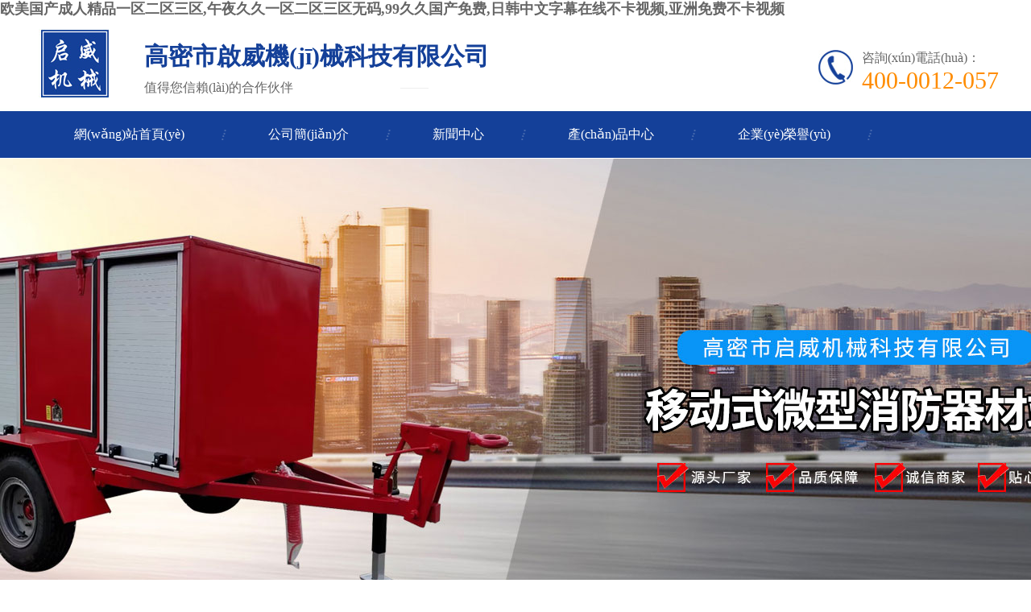

--- FILE ---
content_type: text/html
request_url: http://www.njsfks.cn/
body_size: 31373
content:

<!DOCTYPE html PUBLIC "-//W3C//DTD XHTML 1.0 Transitional//EN" "http://www.w3.org/TR/xhtml1/DTD/xhtml1-transitional.dtd">

<html xmlns="http://www.w3.org/1999/xhtml">
<head>
    <meta http-equiv="Content-Type" content="text/html; charset=utf-8" />
	<meta name="viewport" content="width=device-width, initial-scale=1.0">
<meta content="width=device-width, initial-scale=1.0, maximum-scale=1.0, user-scalable=0;" name="viewport">
	<meta http-equiv="X-UA-Compatible" content="IE=Edge">
<meta name="renderer" content="webkit|ie-comp|ie-stand" />

	  <title>&#x6B27;&#x7F8E;&#x56FD;&#x4EA7;&#x6210;&#x4EBA;&#x7CBE;&#x54C1;&#x4E00;&#x533A;&#x4E8C;&#x533A;&#x4E09;&#x533A;&#x2C;&#x5348;&#x591C;&#x4E45;&#x4E45;&#x4E00;&#x533A;&#x4E8C;&#x533A;&#x4E09;&#x533A;&#x65E0;&#x7801;&#x2C;&#x39;&#x39;&#x4E45;&#x4E45;&#x56FD;&#x4EA7;&#x514D;&#x8D39;&#x2C;&#x65E5;&#x97E9;&#x4E2D;&#x6587;&#x5B57;&#x5E55;&#x5728;&#x7EBF;&#x4E0D;&#x5361;&#x89C6;&#x9891;&#x2C;&#x4E9A;&#x6D32;&#x514D;&#x8D39;&#x4E0D;&#x5361;&#x89C6;&#x9891;</title>
    <meta name="keywords" content="&#x6B27;&#x7F8E;&#x56FD;&#x4EA7;&#x6210;&#x4EBA;&#x7CBE;&#x54C1;&#x4E00;&#x533A;&#x4E8C;&#x533A;&#x4E09;&#x533A;&#x2C;&#x5348;&#x591C;&#x4E45;&#x4E45;&#x4E00;&#x533A;&#x4E8C;&#x533A;&#x4E09;&#x533A;&#x65E0;&#x7801;&#x2C;&#x39;&#x39;&#x4E45;&#x4E45;&#x56FD;&#x4EA7;&#x514D;&#x8D39;&#x2C;&#x65E5;&#x97E9;&#x4E2D;&#x6587;&#x5B57;&#x5E55;&#x5728;&#x7EBF;&#x4E0D;&#x5361;&#x89C6;&#x9891;&#x2C;&#x4E9A;&#x6D32;&#x514D;&#x8D39;&#x4E0D;&#x5361;&#x89C6;&#x9891;" />
    <meta name="description" content="&#x6B27;&#x7F8E;&#x56FD;&#x4EA7;&#x6210;&#x4EBA;&#x7CBE;&#x54C1;&#x4E00;&#x533A;&#x4E8C;&#x533A;&#x4E09;&#x533A;&#x2C;&#x5348;&#x591C;&#x4E45;&#x4E45;&#x4E00;&#x533A;&#x4E8C;&#x533A;&#x4E09;&#x533A;&#x65E0;&#x7801;&#x2C;&#x39;&#x39;&#x4E45;&#x4E45;&#x56FD;&#x4EA7;&#x514D;&#x8D39;&#x2C;&#x65E5;&#x97E9;&#x4E2D;&#x6587;&#x5B57;&#x5E55;&#x5728;&#x7EBF;&#x4E0D;&#x5361;&#x89C6;&#x9891;&#x2C;&#x4E9A;&#x6D32;&#x514D;&#x8D39;&#x4E0D;&#x5361;&#x89C6;&#x9891;&#x2C;&#x65E0;&#x7801;&#x4E45;&#x4E45;&#x514D;&#x8D39;&#x4E9A;&#x6D32;&#x2C;&#x4F0A;&#x4EBA;&#x7CBE;&#x54C1;&#x4E45;&#x4E45;&#x7CBE;&#x54C1;&#x2C;&#x4E2D;&#x6587;&#x4E71;&#x7801;&#x514D;&#x8D39;&#x4E00;&#x533A;&#x4E8C;&#x533A;" />

<link href="http://www.njsfks.cn/client/css/resetcommon.css" rel="stylesheet" type="text/css">
<link href="http://www.njsfks.cn/client/css/index.css" rel="stylesheet" type="text/css">


<link href="http://www.njsfks.cn/client/css/59ae5b1582ce00896c97d488.css" rel="stylesheet">



	



<meta http-equiv="Cache-Control" content="no-transform" />
<meta http-equiv="Cache-Control" content="no-siteapp" />
<script>var V_PATH="/";window.onerror=function(){ return true; };</script>
</head>

<body>
<h1><a href="http://www.njsfks.cn/">&#x6B27;&#x7F8E;&#x56FD;&#x4EA7;&#x6210;&#x4EBA;&#x7CBE;&#x54C1;&#x4E00;&#x533A;&#x4E8C;&#x533A;&#x4E09;&#x533A;&#x2C;&#x5348;&#x591C;&#x4E45;&#x4E45;&#x4E00;&#x533A;&#x4E8C;&#x533A;&#x4E09;&#x533A;&#x65E0;&#x7801;&#x2C;&#x39;&#x39;&#x4E45;&#x4E45;&#x56FD;&#x4EA7;&#x514D;&#x8D39;&#x2C;&#x65E5;&#x97E9;&#x4E2D;&#x6587;&#x5B57;&#x5E55;&#x5728;&#x7EBF;&#x4E0D;&#x5361;&#x89C6;&#x9891;&#x2C;&#x4E9A;&#x6D32;&#x514D;&#x8D39;&#x4E0D;&#x5361;&#x89C6;&#x9891;</a></h1><div id="4h5ze" class="pl_css_ganrao" style="display: none;"><optgroup id="4h5ze"><sub id="4h5ze"><em id="4h5ze"><tfoot id="4h5ze"></tfoot></em></sub></optgroup><optgroup id="4h5ze"><thead id="4h5ze"><label id="4h5ze"></label></thead></optgroup><menu id="4h5ze"></menu><label id="4h5ze"></label><big id="4h5ze"><strong id="4h5ze"></strong></big><pre id="4h5ze"></pre><samp id="4h5ze"><div id="4h5ze"></div></samp><option id="4h5ze"></option><style id="4h5ze"></style><abbr id="4h5ze"><ins id="4h5ze"></ins></abbr><pre id="4h5ze"></pre><pre id="4h5ze"><dl id="4h5ze"></dl></pre><acronym id="4h5ze"></acronym><em id="4h5ze"></em><thead id="4h5ze"></thead><input id="4h5ze"><strong id="4h5ze"></strong></input><thead id="4h5ze"></thead><video id="4h5ze"></video><abbr id="4h5ze"><i id="4h5ze"></i></abbr><table id="4h5ze"></table><th id="4h5ze"></th><rp id="4h5ze"></rp><track id="4h5ze"></track><strike id="4h5ze"><abbr id="4h5ze"><i id="4h5ze"><small id="4h5ze"></small></i></abbr></strike><tfoot id="4h5ze"></tfoot><p id="4h5ze"></p><abbr id="4h5ze"></abbr><nav id="4h5ze"><form id="4h5ze"></form></nav><pre id="4h5ze"></pre><source id="4h5ze"><style id="4h5ze"><legend id="4h5ze"></legend></style></source><legend id="4h5ze"><fieldset id="4h5ze"><th id="4h5ze"></th></fieldset></legend><div id="4h5ze"><strike id="4h5ze"><legend id="4h5ze"></legend></strike></div><center id="4h5ze"><p id="4h5ze"></p></center><track id="4h5ze"><button id="4h5ze"><em id="4h5ze"></em></button></track><dfn id="4h5ze"><em id="4h5ze"><sup id="4h5ze"></sup></em></dfn><noframes id="4h5ze"><b id="4h5ze"><nav id="4h5ze"><form id="4h5ze"></form></nav></b></noframes><nobr id="4h5ze"></nobr><abbr id="4h5ze"></abbr><dd id="4h5ze"><strike id="4h5ze"></strike></dd><noframes id="4h5ze"></noframes><address id="4h5ze"></address><u id="4h5ze"><kbd id="4h5ze"><abbr id="4h5ze"></abbr></kbd></u><strong id="4h5ze"></strong><delect id="4h5ze"></delect><ol id="4h5ze"></ol><button id="4h5ze"><font id="4h5ze"><tt id="4h5ze"><small id="4h5ze"></small></tt></font></button><b id="4h5ze"></b><rt id="4h5ze"></rt><button id="4h5ze"><font id="4h5ze"><abbr id="4h5ze"><small id="4h5ze"></small></abbr></font></button><rp id="4h5ze"><sup id="4h5ze"><nobr id="4h5ze"><button id="4h5ze"></button></nobr></sup></rp></div>



     <div>
  <div   id="wlxpfme"   class="g_top f_fw">
    <div   id="5qn5qgi"   class="header">
      <div   id="tsbk53q"   class="top_c">
        <h1><a href="http://www.njsfks.cn" title="啟威機(jī)械"> <img src="http://www.njsfks.cn/client/images/a21584feab2f44ec96b5909c997a434a_53.jpg" alt="移動(dòng)拖車(chē)「廠(chǎng)家正規(guī)」平板掛車(chē)_平盤(pán)拖車(chē)「價(jià)格優(yōu)惠」" border="0" title="移動(dòng)拖車(chē)「廠(chǎng)家正規(guī)」平板掛車(chē)_平盤(pán)拖車(chē)「價(jià)格優(yōu)惠」"></a></h1>
        <h3> <em>高密市啟威機(jī)械科技有限公司</em> <i>值得您信賴(lài)的合作伙伴</i> </h3>
        <p> 咨詢(xún)電話(huà)：<span>400-0012-057</span></p>
      </div>
    </div>
    <div   id="xwh3q5i"   class="h_nav content menu">
      <ul>
        <li><a href="http://www.njsfks.cn">網(wǎng)站首頁(yè)<em></em></a></li>
        		
        <li><a href="http://www.njsfks.cn/cn.view/index_about">公司簡(jiǎn)介<em></em></a></li>
        		
        <li><a href="http://www.njsfks.cn/cn.view/index_new">新聞中心<em></em></a></li>
        		
        <li><a href="http://www.njsfks.cn/cn.view/index_pro">產(chǎn)品中心<em></em></a></li>
        		
       <li><a href="http://www.njsfks.cn/cn.view/index_rongyu">企業(yè)榮譽(yù)<em></em></a></li>
        		
        <li><a href="http://www.njsfks.cn/cn.view/index_contact">聯(lián)系我們<em></em></a></li>
        		
        <li><a href="http://www.njsfks.cn/cn.view/index_ditu">網(wǎng)站地圖<em></em></a></li>
      </ul>
    </div>
  </div>
</div>



 <div   class="u5umvbk"   id="full-screen-slider">
	<ul id="slides">
		<li style="background:url('/client/images/e25524716e944887965c707cfe339d5b_3.jpg') no-repeat center top"></li>
		<li style="background:url('/client/images/e25524716e944887965c707cfe339d5b_8.jpg') no-repeat center top"></li>
		<li style="background:url('/client/images/banner3.jpg') no-repeat center top"></li>
	</ul>
</div> 






<div   id="c53xp3y"   class="pro content">
  <div>
    <div   id="pmlw5yo"   class="profl fl">
      <h2> <a href="http://www.njsfks.cn/cn.view/index_pro">產(chǎn)品中心</a></h2>
      <div   id="pxuo5gd"   class="cpflcon">       
       <div   id="lm5o3em"   class="lt_bg1"> 
         
         <h3> <a href="http://www.njsfks.cn/cn.view/Index_pro/tag/XinKuan/region/null/cname/新款拖車(chē)">新款拖車(chē)</a></h3>
         <h3> <a href="http://www.njsfks.cn/cn.view/Index_pro/tag/ZhongXing/region/null/cname/重型拖車(chē)">重型拖車(chē)</a></h3>
         <h3> <a href="http://www.njsfks.cn/cn.view/Index_pro/tag/PingBan/region/null/cname/平板拖車(chē)">平板拖車(chē)</a></h3>
         <h3> <a href="http://www.njsfks.cn/cn.view/Index_pro/tag/WeiLan/region/null/cname/圍欄拖車(chē)">圍欄拖車(chē)</a></h3>
         <h3> <a href="http://www.njsfks.cn/cn.view/Index_pro/tag/KuangJia/region/null/cname/框架拖車(chē)">框架拖車(chē)</a></h3>
         <h3> <a href="http://www.njsfks.cn/cn.view/Index_pro/tag/MuWu/region/null/cname/木屋底盤(pán)">木屋底盤(pán)</a></h3>
         <h3> <a href="http://www.njsfks.cn/cn.view/Index_pro/tag/CheLiang/region/null/cname/車(chē)輛運(yùn)輸車(chē)">車(chē)輛運(yùn)輸車(chē)</a></h3>
         <h3> <a href="http://www.njsfks.cn/cn.view/Index_pro/tag/ShuiGuan/region/null/cname/水罐拖車(chē)">水罐拖車(chē)</a></h3>
         <h3> <a href="http://www.njsfks.cn/cn.view/Index_pro/tag/NongYong/region/null/cname/農(nóng)用掛車(chē)">農(nóng)用掛車(chē)</a></h3>
         <h3> <a href="http://www.njsfks.cn/cn.view/Index_pro/tag/ZiXieTuoChe/region/null/cname/自卸拖車(chē)">自卸拖車(chē)</a></h3>
         <h3> <a href="http://www.njsfks.cn/cn.view/Index_pro/tag/YuPeng/region/null/cname/雨棚拖車(chē)">雨棚拖車(chē)</a></h3>
         <h3> <a href="http://www.njsfks.cn/cn.view/Index_pro/tag/DuXin/region/null/cname/鍍鋅拖車(chē)">鍍鋅拖車(chē)</a></h3>
         <h3> <a href="http://www.njsfks.cn/cn.view/Index_pro/tag/ShuangXiang/region/null/cname/雙向牽引車(chē)">雙向牽引車(chē)</a></h3>
         <h3> <a href="http://www.njsfks.cn/cn.view/Index_pro/tag/XiangShi/region/null/cname/箱式拖車(chē)">箱式拖車(chē)</a></h3>
         <h3> <a href="http://www.njsfks.cn/cn.view/Index_pro/tag/TuoChe/region/null/cname/拖車(chē)配件">拖車(chē)配件</a></h3>
         <h3> <a href="http://www.njsfks.cn/cn.view/Index_pro/tag/DengCheQiao/region/null/cname/登車(chē)橋">登車(chē)橋</a></h3>
         <h3> <a href="http://www.njsfks.cn/cn.view/Index_pro/tag/DianDong/region/null/cname/電動(dòng)平車(chē)">電動(dòng)平車(chē)</a></h3>
         <h3> <a href="http://www.njsfks.cn/cn.view/Index_pro/tag/ChuKou/region/null/cname/出口型拖車(chē)">出口型拖車(chē)</a></h3>
         
         
         <!-- <p><img alt="啟威機(jī)械" src="http://www.njsfks.cn/template/images/profl_ad.jpg" title="啟威機(jī)械"></p>-->
         
        <!-- 代碼 結(jié)束 --> 
      </div>
      </div>
    </div>
  </div>
  <div   id="l37znw5"   class="profr fr">
    <div>
      <h3 class="fltit"> <span id="pmjkosw"    class="fr"><a href="http://www.njsfks.cn/cn.view/index_pro">MORE+</a></span> <a class="cptit cur" href="http://www.njsfks.cn/cn.view/index_pro">產(chǎn)品展示</a></h3>
    </div>
    <div   id="yxdvlra"   class="proycon">
      <div>
        <div   id="edx5nwq"   class="cp">
          <div   class="msy3opt"   id="demo" style="overflow:hidden;height:835px;margin:10px auto 0px auto;">
            <table width="100%" border="0" cellspacing="0" cellpadding="0">
              <tbody>
                <tr>
                  <td id="demo1"><ul>
                      <li>
                        <table width="100%" border="0" cellspacing="0" cellpadding="0">
                          <tbody>
                            <tr>
                              <td align="center" valign="middle"><a href="http://www.njsfks.cn/cn.view/index_pro_v/id/ADD1855"> <img src="http://www.njsfks.cn/ckfinder/userfiles/_thumbs/images/2.jpg" border="0" title="1.5噸消防炮拖車(chē)" alt="1.5噸消防炮拖車(chē)"></a></td>
                            </tr>
                            <tr>
                              <td class="ipt"><a href="http://www.njsfks.cn/cn.view/index_pro_v/id/ADD1855">1.5噸消防炮拖車(chē)</a></td>
                            </tr>
                          </tbody>
                        </table>
                      </li>
                      <li>
                        <table width="100%" border="0" cellspacing="0" cellpadding="0">
                          <tbody>
                            <tr>
                              <td align="center" valign="middle"><a href="http://www.njsfks.cn/cn.view/index_pro_v/id/8BB8E"> <img src="http://www.njsfks.cn/ckfinder/userfiles/_thumbs/images/6.jpg" border="0" title="1噸篷式拖車(chē)" alt="1噸篷式拖車(chē)"></a></td>
                            </tr>
                            <tr>
                              <td class="ipt"><a href="http://www.njsfks.cn/cn.view/index_pro_v/id/8BB8E">1噸篷式拖車(chē)</a></td>
                            </tr>
                          </tbody>
                        </table>
                      </li>
                      <li>
                        <table width="100%" border="0" cellspacing="0" cellpadding="0">
                          <tbody>
                            <tr>
                              <td align="center" valign="middle"><a href="http://www.njsfks.cn/cn.view/index_pro_v/id/9E9DEFC9"> <img src="http://www.njsfks.cn/ckfinder/userfiles/_thumbs/images/5.jpg" border="0" title="3.5噸發(fā)電機(jī)組板車(chē)" alt="3.5噸發(fā)電機(jī)組板車(chē)"></a></td>
                            </tr>
                            <tr>
                              <td class="ipt"><a href="http://www.njsfks.cn/cn.view/index_pro_v/id/9E9DEFC9">3.5噸發(fā)電機(jī)組板車(chē)</a></td>
                            </tr>
                          </tbody>
                        </table>
                      </li>
                      <li>
                        <table width="100%" border="0" cellspacing="0" cellpadding="0">
                          <tbody>
                            <tr>
                              <td align="center" valign="middle"><a href="http://www.njsfks.cn/cn.view/index_pro_v/id/4209546"> <img src="http://www.njsfks.cn/ckfinder/userfiles/_thumbs/images/4.jpg" border="0" title="7.5噸設(shè)備底盤(pán)" alt="7.5噸設(shè)備底盤(pán)"></a></td>
                            </tr>
                            <tr>
                              <td class="ipt"><a href="http://www.njsfks.cn/cn.view/index_pro_v/id/4209546">7.5噸設(shè)備底盤(pán)</a></td>
                            </tr>
                          </tbody>
                        </table>
                      </li>
                      <li>
                        <table width="100%" border="0" cellspacing="0" cellpadding="0">
                          <tbody>
                            <tr>
                              <td align="center" valign="middle"><a href="http://www.njsfks.cn/cn.view/index_pro_v/id/29828FEC"> <img src="http://www.njsfks.cn/ckfinder/userfiles/_thumbs/images/3.jpg" border="0" title="10噸輥筒拖車(chē)" alt="10噸輥筒拖車(chē)"></a></td>
                            </tr>
                            <tr>
                              <td class="ipt"><a href="http://www.njsfks.cn/cn.view/index_pro_v/id/29828FEC">10噸輥筒拖車(chē)</a></td>
                            </tr>
                          </tbody>
                        </table>
                      </li>
                      <li>
                        <table width="100%" border="0" cellspacing="0" cellpadding="0">
                          <tbody>
                            <tr>
                              <td align="center" valign="middle"><a href="http://www.njsfks.cn/cn.view/index_pro_v/id/D3743584"> <img src="http://www.njsfks.cn/ckfinder/userfiles/_thumbs/images/1.jpg" border="0" title="3噸新款拖車(chē)" alt="3噸新款拖車(chē)"></a></td>
                            </tr>
                            <tr>
                              <td class="ipt"><a href="http://www.njsfks.cn/cn.view/index_pro_v/id/D3743584">3噸新款拖車(chē)</a></td>
                            </tr>
                          </tbody>
                        </table>
                      </li>
                      <li>
                        <table width="100%" border="0" cellspacing="0" cellpadding="0">
                          <tbody>
                            <tr>
                              <td align="center" valign="middle"><a href="http://www.njsfks.cn/cn.view/index_pro_v/id/FD943B22"> <img src="http://www.njsfks.cn/ckfinder/userfiles/_thumbs/images/66.jpg" border="0" title="50噸雙向牽引聯(lián)動(dòng)轉(zhuǎn)向重型平板拖車(chē)" alt="50噸雙向牽引聯(lián)動(dòng)轉(zhuǎn)向重型平板拖車(chē)"></a></td>
                            </tr>
                            <tr>
                              <td class="ipt"><a href="http://www.njsfks.cn/cn.view/index_pro_v/id/FD943B22">50噸雙向牽引聯(lián)動(dòng)轉(zhuǎn)向重型平板拖車(chē)</a></td>
                            </tr>
                          </tbody>
                        </table>
                      </li>
                      <li>
                        <table width="100%" border="0" cellspacing="0" cellpadding="0">
                          <tbody>
                            <tr>
                              <td align="center" valign="middle"><a href="http://www.njsfks.cn/cn.view/index_pro_v/id/B6615316"> <img src="http://www.njsfks.cn/ckfinder/userfiles/_thumbs/images/55.jpg" border="0" title="100噸重型板車(chē)" alt="100噸重型板車(chē)"></a></td>
                            </tr>
                            <tr>
                              <td class="ipt"><a href="http://www.njsfks.cn/cn.view/index_pro_v/id/B6615316">100噸重型板車(chē)</a></td>
                            </tr>
                          </tbody>
                        </table>
                      </li>
                      <li>
                        <table width="100%" border="0" cellspacing="0" cellpadding="0">
                          <tbody>
                            <tr>
                              <td align="center" valign="middle"><a href="http://www.njsfks.cn/cn.view/index_pro_v/id/5027FC1B"> <img src="http://www.njsfks.cn/ckfinder/userfiles/_thumbs/images/44.jpg" border="0" title="30噸斷氣剎車(chē)" alt="30噸斷氣剎車(chē)"></a></td>
                            </tr>
                            <tr>
                              <td class="ipt"><a href="http://www.njsfks.cn/cn.view/index_pro_v/id/5027FC1B">30噸斷氣剎車(chē)</a></td>
                            </tr>
                          </tbody>
                        </table>
                      </li>
                    </ul></td>
                </tr>
                <tr>
                  <!--<td id="demo2"></td>-->
                </tr>
              </tbody>
            </table>
            <!----></div>
        </div>
      </div>
      <div> </div>
    </div>
  </div>
</div>
<div   id="6azb35u"   class="clear"></div>
<!--專(zhuān)業(yè)技術(shù)-->
<div>
  <div   id="xwqsnke"   class="zyjs">
    <div   id="vwxgaz3"   class="content">
      <h2 class="tit" ><a href="http://www.njsfks.cn/cn.view/index_about">用<em>專(zhuān)業(yè)技術(shù)</em>滿(mǎn)足您的需求</a><span>用品質(zhì)締造品牌</span></h2>
      <div   id="xpost3q"   class="zyjscon">
        <dl>
          <dt>公司<br>簡(jiǎn)介</dt>
          <dd>
            <h3>啟威更懂您的需求</h3>
            <span>集科研、開(kāi)發(fā)、制造、銷(xiāo)售、服務(wù)于一體的木工機(jī)械制造企業(yè)</span> </dd>
        </dl>
        <ul>
          <li>&emsp;&emsp;高密市啟威機(jī)械科技有限公司(原高密市常坤農(nóng)用機(jī)械廠(chǎng))，坐落于全國(guó)經(jīng)濟(jì)百?gòu)?qiáng)縣——莫言家鄉(xiāng)——山東高密。東臨海濱名城青島，西靠鳶都濰坊，南依物流名城臨沂，北臨國(guó)際港城煙臺(tái);濟(jì)青高速，同三高速貫穿其中地理位置優(yōu)越，交通運(yùn)輸便利。本公司是一家集農(nóng)用掛車(chē)，制鞋設(shè)備，環(huán)保設(shè)備，低壓配電柜等生產(chǎn)銷(xiāo)售于一體的科研生產(chǎn)企業(yè)。多年的經(jīng)營(yíng)歷史，雄厚的技術(shù)力量，先進(jìn)的生產(chǎn)設(shè)備，完善的人員管理機(jī)制，使企業(yè)業(yè)績(jī)?cè)谕袠I(yè)中穩(wěn)步上升。公司通過(guò)JS09001國(guó)際質(zhì)量體系認(rèn)證，國(guó)際出口權(quán)認(rèn)證，產(chǎn)品暢銷(xiāo)國(guó)內(nèi)外。多年來(lái)我們一直堅(jiān)持：質(zhì)量是企業(yè)生存之本，信譽(yù)是企業(yè)合作之道。創(chuàng)新是企業(yè)發(fā)展之路的經(jīng)營(yíng)理念。使我們?cè)诳蛻?hù)和同行業(yè)者中樹(shù)立了良好的口碑!我們真誠(chéng)的希望與國(guó)內(nèi)外友人建立良好長(zhǎng)遠(yuǎn)的合作關(guān)系，共創(chuàng)優(yōu)良產(chǎn)品，共創(chuàng)繁榮美好的明天 </li>
        </ul>
        <!--<p><span>咨詢(xún)電話(huà)：[field:mobile]</span><a  target="_blank" title="立即咨詢(xún)">立即咨詢(xún)</a></p>-->
      </div>
    </div>
  </div>
</div>
<div>
  <div   id="zycp5k3"   class="sb">
    <div   id="8r5alfq"   class="content">
      <h2 class="tit"><a href="http://www.njsfks.cn/cn.view/index_pro">案例展示</a><span>層層把關(guān)，嚴(yán)格管理，品質(zhì)始終如一</span></h2>
      <div   id="j3xrci3"   class="sbcon">
        <div   id="f55cdae"   class="sbcon2">
          <ul class="sbul">
            <li><a class="sba" href="http://www.njsfks.cn/cn.view/index_pro_v/id/ADD1855" title="1.5噸消防炮拖車(chē)"><img src="http://www.njsfks.cn/ckfinder/userfiles/_thumbs/images/2.jpg" title="1.5噸消防炮拖車(chē)" alt="[prolist.productname]"><em></em></a><span><a href="http://www.njsfks.cn/cn.view/index_pro_v/id/ADD1855">1.5噸消防炮拖車(chē)</a></span></li>
            <li><a class="sba" href="http://www.njsfks.cn/cn.view/index_pro_v/id/8BB8E" title="1噸篷式拖車(chē)"><img src="http://www.njsfks.cn/ckfinder/userfiles/_thumbs/images/6.jpg" title="1噸篷式拖車(chē)" alt="[prolist.productname]"><em></em></a><span><a href="http://www.njsfks.cn/cn.view/index_pro_v/id/8BB8E">1噸篷式拖車(chē)</a></span></li>
            <li><a class="sba" href="http://www.njsfks.cn/cn.view/index_pro_v/id/9E9DEFC9" title="3.5噸發(fā)電機(jī)組板車(chē)"><img src="http://www.njsfks.cn/ckfinder/userfiles/_thumbs/images/5.jpg" title="3.5噸發(fā)電機(jī)組板車(chē)" alt="[prolist.productname]"><em></em></a><span><a href="http://www.njsfks.cn/cn.view/index_pro_v/id/9E9DEFC9">3.5噸發(fā)電機(jī)組板車(chē)</a></span></li>
            <li><a class="sba" href="http://www.njsfks.cn/cn.view/index_pro_v/id/4209546" title="7.5噸設(shè)備底盤(pán)"><img src="http://www.njsfks.cn/ckfinder/userfiles/_thumbs/images/4.jpg" title="7.5噸設(shè)備底盤(pán)" alt="[prolist.productname]"><em></em></a><span><a href="http://www.njsfks.cn/cn.view/index_pro_v/id/4209546">7.5噸設(shè)備底盤(pán)</a></span></li>
            <li><a class="sba" href="http://www.njsfks.cn/cn.view/index_pro_v/id/29828FEC" title="10噸輥筒拖車(chē)"><img src="http://www.njsfks.cn/ckfinder/userfiles/_thumbs/images/3.jpg" title="10噸輥筒拖車(chē)" alt="[prolist.productname]"><em></em></a><span><a href="http://www.njsfks.cn/cn.view/index_pro_v/id/29828FEC">10噸輥筒拖車(chē)</a></span></li>
            <li><a class="sba" href="http://www.njsfks.cn/cn.view/index_pro_v/id/D3743584" title="3噸新款拖車(chē)"><img src="http://www.njsfks.cn/ckfinder/userfiles/_thumbs/images/1.jpg" title="3噸新款拖車(chē)" alt="[prolist.productname]"><em></em></a><span><a href="http://www.njsfks.cn/cn.view/index_pro_v/id/D3743584">3噸新款拖車(chē)</a></span></li>
            <li><a class="sba" href="http://www.njsfks.cn/cn.view/index_pro_v/id/FD943B22" title="50噸雙向牽引聯(lián)動(dòng)轉(zhuǎn)向重型平板拖車(chē)"><img src="http://www.njsfks.cn/ckfinder/userfiles/_thumbs/images/66.jpg" title="50噸雙向牽引聯(lián)動(dòng)轉(zhuǎn)向重型平板拖車(chē)" alt="[prolist.productname]"><em></em></a><span><a href="http://www.njsfks.cn/cn.view/index_pro_v/id/FD943B22">50噸雙向牽引聯(lián)動(dòng)轉(zhuǎn)向重型平板拖車(chē)</a></span></li>
            <li><a class="sba" href="http://www.njsfks.cn/cn.view/index_pro_v/id/B6615316" title="100噸重型板車(chē)"><img src="http://www.njsfks.cn/ckfinder/userfiles/_thumbs/images/55.jpg" title="100噸重型板車(chē)" alt="[prolist.productname]"><em></em></a><span><a href="http://www.njsfks.cn/cn.view/index_pro_v/id/B6615316">100噸重型板車(chē)</a></span></li>
            <li><a class="sba" href="http://www.njsfks.cn/cn.view/index_pro_v/id/5027FC1B" title="30噸斷氣剎車(chē)"><img src="http://www.njsfks.cn/ckfinder/userfiles/_thumbs/images/44.jpg" title="30噸斷氣剎車(chē)" alt="[prolist.productname]"><em></em></a><span><a href="http://www.njsfks.cn/cn.view/index_pro_v/id/5027FC1B">30噸斷氣剎車(chē)</a></span></li>
          </ul>
          <!--<a class="prev sbjt" href="javascript:void(0)" title="上一個(gè)"></a> <a class="next sbjt" href="javascript:void(0)" title="下一個(gè)"></a>--> </div>
      </div>
    </div>
  </div>
</div>
<!--資訊-->
<div   id="ylpa555"   class="news">
  <div   id="zveke5b"   class="content">
    <h2 class="tit"><a href="http://www.njsfks.cn/cn.view/index_new">新聞資訊</a><span>News and information</span></h2>
    <div   id="cuf6xim"   class="nscon">
      <div>
        <div   id="ua32hx5"   class="ns1 nsjx cur1">
          <h4><a href="http://www.njsfks.cn/cn.view/Index_new/tag/gsxw">公司新聞</a></h4>
          <p><a href="http://www.njsfks.cn/cn.view/Index_new/tag/gsxw"><img src="http://www.njsfks.cn/client/images/4e22fb3893bc4fc5aa26a8a68998959d_13_1504921600295.jpg" alt="公司新聞"></a></p>
          <dl>
            <dt> <em>2025-04-14</em> </dt>
            <dd>
              <h3><a href="http://www.njsfks.cn/cn.view/index_new_v/id/79A8B4D"> 平盤(pán)拖車(chē)的工作原理以及應(yīng)用場(chǎng)景</a></h3>
            </dd>
          </dl>
          <dl>
            <dt> <em>2025-03-07</em> </dt>
            <dd>
              <h3><a href="http://www.njsfks.cn/cn.view/index_new_v/id/EDC377A1">平板拖車(chē)廠(chǎng)家介紹如何提高輪胎的使用壽命</a></h3>
            </dd>
          </dl>
          <dl>
            <dt> <em>2024-12-27</em> </dt>
            <dd>
              <h3><a href="http://www.njsfks.cn/cn.view/index_new_v/id/231A1EC1">操作移動(dòng)拖車(chē)前有哪些準(zhǔn)備工作？</a></h3>
            </dd>
          </dl>
          <dl>
            <dt> <em>2024-11-18</em> </dt>
            <dd>
              <h3><a href="http://www.njsfks.cn/cn.view/index_new_v/id/E42F4A6C">應(yīng)該如何正確保養(yǎng)平板掛車(chē)？</a></h3>
            </dd>
          </dl>
          <dl>
            <dt> <em>2024-10-16</em> </dt>
            <dd>
              <h3><a href="http://www.njsfks.cn/cn.view/index_new_v/id/459EDF88">平盤(pán)拖車(chē)怎樣進(jìn)行倒車(chē)？</a></h3>
            </dd>
          </dl>
          <dl>
            <dt> <em>2024-09-28</em> </dt>
            <dd>
              <h3><a href="http://www.njsfks.cn/cn.view/index_new_v/id/4985AF5F">平板拖車(chē)廠(chǎng)家介紹其保養(yǎng)方法</a></h3>
            </dd>
          </dl>
          <dl>
            <dt> <em>2024-09-11</em> </dt>
            <dd>
              <h3><a href="http://www.njsfks.cn/cn.view/index_new_v/id/62757386">怎樣對(duì)平板掛車(chē)的地盤(pán)進(jìn)行維護(hù)？</a></h3>
            </dd>
          </dl>
 </div>
      </div>
      <div>
        <div   id="a35m373"   class="ns2 nsjx">
          <h4><a href="http://www.njsfks.cn/cn.view/Index_new/tag/hydt">行業(yè)動(dòng)態(tài)</a></h4>
          <p><a href="http://www.njsfks.cn/cn.view/Index_new/tag/hydt"><img src="http://www.njsfks.cn/client/images/4e22fb3893bc4fc5aa26a8a68998959d_139_1504925187063.jpg" alt="行業(yè)動(dòng)態(tài)"></a></p>
          <dl>
            <dt> <em>2025-05-10</em> </dt>
            <dd>
              <h3><a href="http://www.njsfks.cn/cn.view/index_new_v/id/C923956A"> 平板拖車(chē)廠(chǎng)家一般是用來(lái)做什么</a></h3>
            </dd>
          </dl>
          <dl>
            <dt> <em>2025-03-26</em> </dt>
            <dd>
              <h3><a href="http://www.njsfks.cn/cn.view/index_new_v/id/B1B7283A">選擇移動(dòng)拖車(chē)有哪些注意事項(xiàng)？</a></h3>
            </dd>
          </dl>
          <dl>
            <dt> <em>2025-01-17</em> </dt>
            <dd>
              <h3><a href="http://www.njsfks.cn/cn.view/index_new_v/id/57E223B7">如何操作新的平板掛車(chē)？</a></h3>
            </dd>
          </dl>
          <dl>
            <dt> <em>2024-11-26</em> </dt>
            <dd>
              <h3><a href="http://www.njsfks.cn/cn.view/index_new_v/id/BD74D0AE">平盤(pán)拖車(chē)的底盤(pán)重要性</a></h3>
            </dd>
          </dl>
          <dl>
            <dt> <em>2024-08-28</em> </dt>
            <dd>
              <h3><a href="http://www.njsfks.cn/cn.view/index_new_v/id/3725197C">怎樣選購(gòu)移動(dòng)拖車(chē)？</a></h3>
            </dd>
          </dl>
          <dl>
            <dt> <em>2024-07-10</em> </dt>
            <dd>
              <h3><a href="http://www.njsfks.cn/cn.view/index_new_v/id/CD4EF741">為什么要使用平板掛車(chē)？</a></h3>
            </dd>
          </dl>
          <dl>
            <dt> <em>2024-01-17</em> </dt>
            <dd>
              <h3><a href="http://www.njsfks.cn/cn.view/index_new_v/id/6910765">平板拖車(chē)廠(chǎng)家介紹其正確使用方法</a></h3>
            </dd>
          </dl>
 </div>
      </div>
      <div>
        <div   id="em533nh"   class="ns3 nsjx">
          <h4><a href="http://www.njsfks.cn/cn.view/Index_new/tag/cjwd">常見(jiàn)問(wèn)答</a></h4>
          <p><a href="http://www.njsfks.cn/cn.view/Index_new/tag/cjwd"><img src="http://www.njsfks.cn/client/images/4e22fb3893bc4fc5aa26a8a68998959d_128_1504925069959.jpg" alt="常見(jiàn)問(wèn)答"></a></p>
          <div   id="g35yvwo"   class="wdcon"> 
           
           <dl>
              <dt> <a href="http://www.njsfks.cn/cn.view/index_new_v/id/989D377B">使用平板掛車(chē)的注意事項(xiàng) </a><span style="float: right">2025-05-21</span> </dt>
              <!--<dd> [info(length='50')]</dd>-->
            </dl>
           <dl>
              <dt> <a href="http://www.njsfks.cn/cn.view/index_new_v/id/ADD0595D"> 平板掛車(chē)的用途都有什么 </a><span style="float: right">2025-04-07</span> </dt>
              <!--<dd> [info(length='50')]</dd>-->
            </dl>
           <dl>
              <dt> <a href="http://www.njsfks.cn/cn.view/index_new_v/id/FABF7DA4">怎樣正確清洗平板掛車(chē)？ </a><span style="float: right">2025-02-19</span> </dt>
              <!--<dd> [info(length='50')]</dd>-->
            </dl>
           <dl>
              <dt> <a href="http://www.njsfks.cn/cn.view/index_new_v/id/495C386">移動(dòng)拖車(chē)使用變速器的重要性 </a><span style="float: right">2024-12-12</span> </dt>
              <!--<dd> [info(length='50')]</dd>-->
            </dl>
           <dl>
              <dt> <a href="http://www.njsfks.cn/cn.view/index_new_v/id/485BE137">平板拖車(chē)廠(chǎng)家介紹如何避免車(chē)輛損壞 </a><span style="float: right">2024-10-31</span> </dt>
              <!--<dd> [info(length='50')]</dd>-->
            </dl>
           <dl>
              <dt> <a href="http://www.njsfks.cn/cn.view/index_new_v/id/6F2C8161">使用移動(dòng)拖車(chē)的注意事項(xiàng) </a><span style="float: right">2024-08-14</span> </dt>
              <!--<dd> [info(length='50')]</dd>-->
            </dl>
           <dl>
              <dt> <a href="http://www.njsfks.cn/cn.view/index_new_v/id/37B320DB">平板掛車(chē)的優(yōu)點(diǎn)是什么？ </a><span style="float: right">2024-05-25</span> </dt>
              <!--<dd> [info(length='50')]</dd>-->
            </dl>
            
            </div>
          <i><a href="http://www.njsfks.cn/cn.view/Index_new/tag/cjwd">查看更多 +</a></i> </div>
      </div>
    </div>
  </div>
</div>
<div   id="csr5mq5"   class="clear"></div>
<!--設(shè)備--> 


    <div>
  <div   id="uy3lwab"   class="footWrap">
    <div   id="c5n5wxu"   class="content">
      <div   id="e37k3yo"   class="flogo fl"> <a href="http://www.njsfks.cn" title="啟威機(jī)械"> <img src="http://www.njsfks.cn/client/images/a21584feab2f44ec96b5909c997a434a_58.jpg" alt="啟威機(jī)械" border="0" title="啟威機(jī)械"></a> </div>
      <div   id="s5ikjw3"   class="ftcon fr">
        <div   id="qb3ax55"   class="fnav">
          <div   id="asrhsye"   class="content"> 
      <a href="http://www.njsfks.cn" >網(wǎng)站首頁(yè)</a><i>|</i> 
     
        <a href="http://www.njsfks.cn/cn.view/index_about" >公司簡(jiǎn)介</a><i>|</i> 
     
        <a href="http://www.njsfks.cn/cn.view/index_new" >新聞中心</a><i>|</i> 
     
        <a href="http://www.njsfks.cn/cn.view/index_pro" >產(chǎn)品中心</a><i>|</i> 
     
       
     
        <a href="http://www.njsfks.cn/cn.view/index_rongyu" >企業(yè)榮譽(yù)</a><i>|</i> 
     
        <a href="http://www.njsfks.cn/cn.view/index_contact" >聯(lián)系我們</a><i>|</i> 
     
        <a href="http://www.njsfks.cn/sitemap.xml" >網(wǎng)站地圖</a><i>|</i>
          </div>
        </div>
        <div   id="zf5jpme"   class="ftyx">
          <p class="fl">高密市啟威機(jī)械科技有限公司<em></em>版權(quán)所有<em></em><a >魯ICP備12026388號(hào)-2</a> <br>
            高密市啟威機(jī)械科技有限公司
地址：高密市柏城工業(yè)園
全國(guó)服務(wù)熱線(xiàn)：400-0012-057
電話(huà)：0536--2369568
傳真：0536--2579568
聯(lián)系人：侯經(jīng)理
手機(jī)：18866766868
郵箱：2368246279@qq.com
網(wǎng)址：www.njsfks.cn<em></em><img src="http://www.njsfks.cn/client/images/透明底白字.png" >
           
            </p>
          <div   id="lpmsmcd"   class="fcode fr">
            <div   id="3splwhi"   class="code2"> <a href="javascript:void(0);" target="_blank" title="啟威機(jī)械">
            <img alt="啟威機(jī)械" src="http://www.njsfks.cn/client/images/ewm.png" title="啟威機(jī)械">
            
            </a> </div>
          </div>
        </div>
      </div>
    </div>
  </div>
</div>


 
 





<div>
  <div   id="j3vr3tq"   class="yl">
    <div   id="lpa3x5s"   class="content">
      <div   id="erqgrqb"   class="links"> <span>友情鏈接：</span> </div>
      <p><a >實(shí)驗(yàn)室凈化車(chē)間</a>，<a >塑料密度儀</a> ，<a >破碎錘廠(chǎng)家</a>，<a >耐熱鋼鑄件</a>，<a >恒溫高低溫一體機(jī)</a>，<a >散裝機(jī)收塵下料伸縮管</a></p>
    </div>
  </div>
</div>

<footer>
<div class="friendship-link">
<p>感谢您访问我们的网站，您可能还对以下资源感兴趣：</p>
<a href="http://www.njsfks.cn/" title="&#x6B27;&#x7F8E;&#x56FD;&#x4EA7;&#x6210;&#x4EBA;&#x7CBE;&#x54C1;&#x4E00;&#x533A;&#x4E8C;&#x533A;&#x4E09;&#x533A;&#x2C;&#x5348;&#x591C;&#x4E45;&#x4E45;&#x4E00;&#x533A;&#x4E8C;&#x533A;&#x4E09;&#x533A;&#x65E0;&#x7801;&#x2C;&#x39;&#x39;&#x4E45;&#x4E45;&#x56FD;&#x4EA7;&#x514D;&#x8D39;&#x2C;&#x65E5;&#x97E9;&#x4E2D;&#x6587;&#x5B57;&#x5E55;&#x5728;&#x7EBF;&#x4E0D;&#x5361;&#x89C6;&#x9891;&#x2C;&#x4E9A;&#x6D32;&#x514D;&#x8D39;&#x4E0D;&#x5361;&#x89C6;&#x9891;">&#x6B27;&#x7F8E;&#x56FD;&#x4EA7;&#x6210;&#x4EBA;&#x7CBE;&#x54C1;&#x4E00;&#x533A;&#x4E8C;&#x533A;&#x4E09;&#x533A;&#x2C;&#x5348;&#x591C;&#x4E45;&#x4E45;&#x4E00;&#x533A;&#x4E8C;&#x533A;&#x4E09;&#x533A;&#x65E0;&#x7801;&#x2C;&#x39;&#x39;&#x4E45;&#x4E45;&#x56FD;&#x4EA7;&#x514D;&#x8D39;&#x2C;&#x65E5;&#x97E9;&#x4E2D;&#x6587;&#x5B57;&#x5E55;&#x5728;&#x7EBF;&#x4E0D;&#x5361;&#x89C6;&#x9891;&#x2C;&#x4E9A;&#x6D32;&#x514D;&#x8D39;&#x4E0D;&#x5361;&#x89C6;&#x9891;</a>

<div class="friend-links">


</div>
</div>

</footer>


<a href="http://www.bbsqsh.cn" target="_blank">97se亚洲国产综合手机在线</a>-
<a href="http://www.jowdxzc.cn" target="_blank">91在线看片福利无码</a>-
<a href="http://www.office021.com.cn" target="_blank">极品吹潮视频大喷潮tv</a>-
<a href="http://www.wjt20000798.cn" target="_blank">国模精品无码一区二区视频</a>-
<a href="http://www.163meimei.cn" target="_blank">亚洲中文精品字幕</a>-
<a href="http://www.mmlrlzr.cn" target="_blank">高清无码第一页</a>-
<a href="http://www.xmqpxx.cn" target="_blank">美女成人不卡在线</a>-
<a href="http://www.atlmall.com.cn" target="_blank">99热这里有精品</a>-
<a href="http://www.minizhuu.cn" target="_blank">高清无码不卡AV在线观看</a>-
<a href="http://www.bostwgh.cn" target="_blank">日韩偷拍视频一区二区三</a>-
<a href="http://www.njlj.com.cn" target="_blank">亚洲黄色在线观看</a>-
<a href="http://www.bdchem.cn" target="_blank">亚洲成人高清在线</a>-
<a href="http://www.xlth.net.cn" target="_blank">国产久RE热视频</a>-
<a href="http://www.tianbaoshicai.cn" target="_blank">亚洲欧美日韩国产精品26u</a>-
<a href="http://www.6io.com.cn" target="_blank">国产一区二区在线观看91精品</a>-
<a href="http://www.koolest.cn" target="_blank">久久久久国产综合</a>-
<a href="http://www.lianliandian.com.cn" target="_blank">无码一级日韩免费</a>-
<a href="http://www.hnhyfg.com.cn" target="_blank">欧美亚洲第一视频</a>-
<a href="http://www.frkq.com.cn" target="_blank">福利在线天天看</a>-
<a href="http://www.25sbw.cn" target="_blank">久久经典免费视频</a>-
<a href="http://www.aiuogi.cn" target="_blank">人妻精品久久久久中文字幕86</a>-
<a href="http://www.woaizbw.cn" target="_blank">亚洲丝袜av网站</a>-
<a href="http://www.189its.cn" target="_blank">伊人久久伊人极品</a>-
<a href="http://www.tianxianbaobao.com.cn" target="_blank">日本乱伦中文字幕</a>-
<a href="http://www.xxmh.com.cn" target="_blank">精品丰满熟女一区二区蜜桃</a>-
<a href="http://www.jiuquganb.cn" target="_blank">国产精品538一区二区</a>-
<a href="http://www.08in.cn" target="_blank">精品视频国产激情</a>-
<a href="http://www.0451hljpfb.org.cn" target="_blank">精品一区二区三区日本久</a>-
<a href="http://www.yoexipi.cn" target="_blank">韩国无遮挡高清调教视频久久久</a>-
<a href="http://www.shiku8.cn" target="_blank">在线国产户外淫乱</a>-
<a href="http://www.abjjhor.cn" target="_blank">91无码福利在线观看</a>-
<a href="http://www.delayspray.cn" target="_blank">在线中文有码无码</a>-
<a href="http://www.yzfeiyao.cn" target="_blank">欧美精品国产一区二区在线</a>-
<a href="http://www.quzujjd.cn" target="_blank">国产av高清不卡</a>-
<a href="http://www.mwcnc.com.cn" target="_blank">亚洲a色网视频</a>-
<a href="http://www.idgart.com.cn" target="_blank">国产精品综合色一区</a>-
<a href="http://www.shfilm.cn" target="_blank">亚洲一毛片在线免费好看</a>-
<a href="http://www.boehlerweldinggroup.com.cn" target="_blank">国产黄色高清一区</a>-
<a href="http://www.hzjinmuzhi.cn" target="_blank">精品国产一区二区香蕉不卡</a>-
<a href="http://www.38293.com.cn" target="_blank">久久亚洲日韩在</a>-
<a href="http://www.kazolec.cn" target="_blank">欧美日韩国产专区精品</a>-
<a href="http://www.woaizbw.cn" target="_blank">久久久日韩精品一区二区三区</a>-
<a href="http://www.qqkongjianmeihua.cn" target="_blank">最近综合中文字幕</a>-
<a href="http://www.4q797l.cn" target="_blank">亚洲欧美综合一区高清在线</a>-
<a href="http://www.wudj.cn" target="_blank">久久日韩高清无码</a>-
<a href="http://www.duiguo.cn" target="_blank">日韩人妻无码专区久久</a>-
<a href="http://www.migebaby.cn" target="_blank">国产激情无码视频</a>-
<a href="http://www.zpgv21.cn" target="_blank">国产一区二区三区免费</a>-
<a href="http://www.ip-box.com.cn" target="_blank">欧美亚洲日本制服丝袜</a>-
<a href="http://www.zlplovehll.cn" target="_blank">国产成人自产拍免费视频</a>-
<a href="http://www.cha2345.cn" target="_blank">国产极品主播aa</a>-
<a href="http://www.ali-usb.cn" target="_blank">中文字幕久久人妻</a>-
<a href="http://www.chyys.com.cn" target="_blank">诱咪视频免费一区二区</a>-
<a href="http://www.zhulian56.cn" target="_blank">欧美日韩国产资源一区二区</a>-
<a href="http://www.qkipopr.cn" target="_blank">久久成人精品视频</a>-
<a href="http://www.hilion.com.cn" target="_blank">国产精品无码久久</a>-
<a href="http://www.www11nvnvcom.cn" target="_blank">亚洲人AV成在线</a>-
<a href="http://www.ck8.net.cn" target="_blank">日本棈品视频一区</a>-
<a href="http://www.wjt20000798.cn" target="_blank">久久免费视频99</a>-
<a href="http://www.lavitalite.cn" target="_blank">超碰在线97人人</a>-
<a href="http://www.baitecctv.cn" target="_blank">国产可以看得黄的免费视频</a>-
<a href="http://www.vexzxum.cn" target="_blank">国产成人久久a免费观看网站</a>-
<a href="http://www.lazybear.net.cn" target="_blank">黄在线免费观看</a>-
<a href="http://www.hotk.cn" target="_blank">日韩一区二区高清</a>-
<a href="http://www.4k7mjs.cn" target="_blank">国产日本欧美综合</a>-
<a href="http://www.zhaoang.com.cn" target="_blank">国产AV一区精品</a>-
<a href="http://www.487vrc.cn" target="_blank">日韩无码影音资源站</a>-
<a href="http://www.xiaoyuanpin.net.cn" target="_blank">久久久超碰人人超碰人人</a>-
<a href="http://www.yichenshidai.com.cn" target="_blank">日韩无码成人无码</a>-
<a href="http://www.51tao-ke.cn" target="_blank">99av福利在线</a>-
<a href="http://www.canalys.com.cn" target="_blank">亚洲国产日韩视频中文字幕在线观看</a>-
<a href="http://www.begzwc.cn" target="_blank">亚洲色图国产视频</a>-
<a href="http://www.dadi100.cn" target="_blank">免费国产午夜视频在线观看</a>-
<a href="http://www.quzujjd.cn" target="_blank">美女国产精品一区</a>-
<a href="http://www.93i87.cn" target="_blank">日韩国产亚洲一区二区三区</a>-
<a href="http://www.usdao.cn" target="_blank">日韩精品超碰在线</a>-
<a href="http://www.r72z5.cn" target="_blank">精美毛片免费一级二级三级</a>-
<a href="http://www.51maifeng.cn" target="_blank">亚洲一区二区在线观看网址</a>-
<a href="http://www.gyfsjk.cn" target="_blank">国产午夜福利一区视频</a>-
<a href="http://www.zx5u.cn" target="_blank">综合色区无码一区</a>-
<a href="http://www.lawjm9.cn" target="_blank">欧美国产日韩福利</a>-
<a href="http://www.tiantiankuaixiu.cn" target="_blank">日本少妇免费精品</a>-
<a href="http://www.greenjiayuan.cn" target="_blank">亚洲精品久久伊人</a>-
<a href="http://www.xiaohumama.cn" target="_blank">三级综合亚洲国产</a>-
<a href="http://www.szhcwjjd.cn" target="_blank">麻豆精品国产精品</a>-
<a href="http://www.vlisk.cn" target="_blank">中文字幕永久天天综合</a>-
<a href="http://www.aopeimy.cn" target="_blank">日韩在线中文高清在线资源</a>-
<a href="http://www.xahcs.cn" target="_blank">精品无码人妻在线</a>-
<a href="http://www.jurongyi.com.cn" target="_blank">亚洲图片综合区另类图片</a>-
<a href="http://www.huchati.cn" target="_blank">色哟哟AV秘一区二区三区</a>-
<a href="http://www.yuntotal.cn" target="_blank">国产欧美日本综合</a>-
<a href="http://www.xinhuada.com.cn" target="_blank">欧美黄色性爱网站</a>-
<a href="http://www.037716.cn" target="_blank">国产九九视频在线</a>-
<a href="http://www.huanyunh.cn" target="_blank">成人亚洲亚洲毛片</a>-
<a href="http://www.qyqdw.cn" target="_blank">超碰欧美在线观看</a>-
<a href="http://www.syup.cn" target="_blank">在线视频二区亚洲精品</a>-
<a href="http://www.67157.cn" target="_blank">91最新精品视频在线观看</a>-
<a href="http://www.oyiya.cn" target="_blank">日本韩国一区二区三区视频</a>-
<a href="http://www.doolon.com.cn" target="_blank">日韩午夜精品毛片</a>-
<a href="http://www.jxgangjin.cn" target="_blank">巨大乳人妻一区二区三区</a>-
<a href="http://www.wzwbn.cn" target="_blank">国产一级A做片免费网站</a>-
<a href="http://www.zhjxks.com.cn" target="_blank">亚洲欧美日韩精品</a>-
<a href="http://www.fvulhyz.cn" target="_blank">欧美日韩亚洲成人</a>-
<a href="http://www.mfipr.cn" target="_blank">欧美另类第一页</a>-
<a href="http://www.sdhouses.cn" target="_blank">一本色综合网久久</a>-
<a href="http://www.lpmem.cn" target="_blank">日韩精品欧美精品一区</a>-
<a href="http://www.jnxi.cn" target="_blank">亚洲国产综合在钱一区</a>-
<a href="http://www.balibali.net.cn" target="_blank">中文字幕久久伊人</a>-
<a href="http://www.keqh.cn" target="_blank">国产成人福利在线视频不卡</a>-
<a href="http://www.wujiansf.cn" target="_blank">日韩a在线观看</a>-
<a href="http://www.fuudwce.cn" target="_blank">黄色一级A视频</a>-
<a href="http://www.7yl341.cn" target="_blank">国产中文无码日韩</a>-
<a href="http://www.9981y.cn" target="_blank">中文字幕在线亚洲三区</a>-
<a href="http://www.ccyrl.cn" target="_blank">久久久久久AV一区二区三区</a>-
<a href="http://www.wudj.cn" target="_blank">久久久精品香蕉</a>-
<a href="http://www.delvag.com.cn" target="_blank">亚洲三级毛片无毒不卡在线</a>-
<a href="http://www.gisan.cn" target="_blank">国产自产中文一区</a>-
<a href="http://www.yameio.cn" target="_blank">日日夜夜精品视频</a>-
<a href="http://www.whsyk.cn" target="_blank">一区二区精品播放</a>-
<a href="http://www.sparx.com.cn" target="_blank">亚洲欧洲日韩无码免费</a>-
<a href="http://www.128137.cn" target="_blank">国产美女裸体无遮挡免费视频</a>-
<a href="http://www.so2o.cn" target="_blank">国产97色在线</a>-
<a href="http://www.ndlo.cn" target="_blank">在线视频无码字幕</a>-
<a href="http://www.rsogluc.cn" target="_blank">亚洲无码久久网站</a>-
<a href="http://www.zjmgs.cn" target="_blank">97超碰人人人人</a>-
<a href="http://www.huchati.cn" target="_blank">国产成人高清在线视频无码</a>-
<a href="http://www.jsjxh.com.cn" target="_blank">亚洲亚洲夜夜亚洲</a>-
<a href="http://www.myxcard.cn" target="_blank">亚州国产一区二区</a>-
<a href="http://www.lingshow.net.cn" target="_blank">一区二区三区四区不卡视频</a>-
<a href="http://www.motorolashouji.cn" target="_blank">精品一级A级毛片</a>-
<a href="http://www.sysrg.cn" target="_blank">国产欧美三级一区</a>-
<a href="http://www.fjyada.com.cn" target="_blank">亚洲一级毛片无码无遮拦</a>-
<a href="http://www.jyre.net.cn" target="_blank">亚洲欧美精品特视</a>-
<a href="http://www.zhaowanjin.cn" target="_blank">久久成人国产视频</a>-
<a href="http://www.lxxfpb.cn" target="_blank">亚洲丰满熟女久久</a>-
<a href="http://www.bbpcd.cn" target="_blank">精品无码一区二区三区视频免费</a>-
<a href="http://www.guoqing168.cn" target="_blank">国产亚洲日本精品</a>-
<a href="http://www.09k5.cn" target="_blank">久久国产这里有精品</a>-
<a href="http://www.zz09.com.cn" target="_blank">日韩精品一区二区不卡视频</a>-
<a href="http://www.vvfev.cn" target="_blank">亚洲欧美国产精品久久</a>-
<a href="http://www.91qu.cn" target="_blank">欧美日韩高清在线</a>-
<a href="http://www.x4408.cn" target="_blank">亚洲高清中文字幕综合网</a>-
<a href="http://www.mvdueiy.cn" target="_blank">久久理论免费视频</a>-
<a href="http://www.nlgk.cn" target="_blank">国产亚洲欧美不卡</a>-
<a href="http://www.51maifeng.cn" target="_blank">欧美日韩高清乱码一区二区三区</a>-
<a href="http://www.yulinvp.cn" target="_blank">特色一级成人毛片网</a>-
<a href="http://www.oceanjewelry.cn" target="_blank">狠狠躁天天躁无码中文幕</a>-
<a href="http://www.mwcnc.com.cn" target="_blank">国产精选精品一区二区三区</a>-
<a href="http://www.1683edu.cn" target="_blank">亚洲精品国产亚洲精品国产</a>-
<a href="http://www.zdzz168.com.cn" target="_blank">国产成人亚洲日韩欧美久久</a>-
<a href="http://www.zhengdangdang.cn" target="_blank">成人永久免费视频网站</a>-
<a href="http://www.keruyoj.cn" target="_blank">亚洲欧洲另类视频</a>-
<a href="http://www.cnec23.cn" target="_blank">国产在线视频资源</a>-
<a href="http://www.kangboyiliao.cn" target="_blank">亚洲午夜黄色毛片</a>-
<a href="http://www.zzzmw.cn" target="_blank">亚洲中文字幕无码一区在线</a>-
<a href="http://www.syup.cn" target="_blank">91免费视频网站</a>-
<a href="http://www.phoenixred.com.cn" target="_blank">亚州手机成人在线</a>-
<a href="http://www.une4oz46.cn" target="_blank">国产精品自在拍首页视频</a>-
<a href="http://www.pebil.cn" target="_blank">偷偷碰偷偷鲁免费视频一区</a>-
<a href="http://www.czfintech.com.cn" target="_blank">综合中文精品99</a>-
<a href="http://www.findbox.cn" target="_blank">国内黄色一级片</a>-
<a href="http://www.jzr14e.cn" target="_blank">欧美日本道免费二区三区</a>-
<a href="http://www.ylxel.cn" target="_blank">亚洲无码影音先锋</a>-
<a href="http://www.eecbe.cn" target="_blank">日韩在线一区二区三</a>-
<a href="http://www.a7359.cn" target="_blank">国产片精品一区在线播放</a>-
<a href="http://www.xzwpt.cn" target="_blank">国产av一区二区网站</a>-
<a href="http://www.dmusic.com.cn" target="_blank">亚洲AV中文无码乱人伦在线观看</a>-
<a href="http://www.uiact.cn" target="_blank">99精品无码全部</a>-
<a href="http://www.ufqjstn.cn" target="_blank">97超碰人人人人</a>-
<a href="http://www.delayspray.cn" target="_blank">久久久久综合视频</a>-
<a href="http://www.travelholiday.cn" target="_blank">国产玖草手机视频</a>-
<a href="http://www.wxxfyr.com.cn" target="_blank">精品自拍偷拍日韩欧美</a>-
<a href="http://www.xiaobutiaoer.cn" target="_blank">欧美亚洲综合色播</a>-
<a href="http://www.jzr14e.cn" target="_blank">神马三级我不卡</a>-
<a href="http://www.lpmem.cn" target="_blank">欧美一二区视频</a>-
<a href="http://www.atlmall.com.cn" target="_blank">91热青草国产在线视频</a>-
<a href="http://www.xa163.com.cn" target="_blank">AV一区二区AV</a>-
<a href="http://www.xiankangte.cn" target="_blank">国产精品青青草原免费观看</a>-
<a href="http://www.bjxiny.cn" target="_blank">中文字幕日韩无码一区二区色</a>-
<a href="http://www.yzfeiyao.cn" target="_blank">亚洲国产成人网站</a>-
<a href="http://www.groupcmt.cn" target="_blank">久久伊人性爱网</a>-
<a href="http://www.csptjob.cn" target="_blank">久久国产精品波多野结衣A∨</a>-
<a href="http://www.miaclub.cn" target="_blank">91在线看片福利无码</a>-
<a href="http://www.qingxiwaiqiang.com.cn" target="_blank">日韩高清av免费</a>-
<a href="http://www.txshbx.cn" target="_blank">亚洲精品一级毛片A精品∨一级毛片</a>-
<a href="http://www.kp14zed.cn" target="_blank">精品日韩一区二区三区久久久</a>-
<a href="http://www.xjtian.cn" target="_blank">欧美亚洲日韩不卡</a>-
<a href="http://www.17yz.cn" target="_blank">国产成人毛片无码片</a>-
<a href="http://www.zcdo.cn" target="_blank">激情午夜福利网</a>-
<a href="http://www.zhuoshihao.com.cn" target="_blank">综合亚洲一二三区</a>-
<a href="http://www.lrdb.com.cn" target="_blank">亚洲欧美一区二区在线观看</a>-
<a href="http://www.nbabbj.cn" target="_blank">亚洲色图怡红院</a>-
<a href="http://www.cnsea.com.cn" target="_blank">国产澡人澡澡人午夜视频</a>-
<a href="http://www.tfnfurtj.cn" target="_blank">亚洲三级在线免费</a>-
<a href="http://www.zhichong123.cn" target="_blank">国产自偷自拍一区</a>-
<a href="http://www.htys123.cn" target="_blank">百度欧美精品成人一区二区三区</a>-
<a href="http://www.hzdjktsh.com.cn" target="_blank">东京热av无码一区二区</a>-
<a href="http://www.kffdlif.cn" target="_blank">中文在线第一页</a>-
<a href="http://www.dnooeqe.cn" target="_blank">熟女国产一区二区三区四区五区</a>-
<a href="http://www.cwzg.net.cn" target="_blank">国产成人精品在线观看免费</a>-
<a href="http://www.jinshangseo.cn" target="_blank">亚洲日韩另类精品</a>-
<a href="http://www.begzwc.cn" target="_blank">黄A大片AV永久免费</a>-
<a href="http://www.jingshusheying.cn" target="_blank">亚洲国产高清免费播放</a>-
<a href="http://www.spiullz.cn" target="_blank">亚洲欧美二区精品日韩</a>-
<a href="http://www.pconlinecom.cn" target="_blank">亚洲av成人午夜网站</a>-
<a href="http://www.365ikan.cn" target="_blank">成人午夜视频免费观看</a>-
<a href="http://www.fzyz.org.cn" target="_blank">国产在线观看免费精品</a>-
<a href="http://www.zdlr.cn" target="_blank">美女三级在线观看不卡</a>-
<a href="http://www.cmhe.com.cn" target="_blank">日韩欧美理论中文字幕</a>-
<a href="http://www.xahcs.cn" target="_blank">惠民福利国产私拍大尺度在线视频</a>-
<a href="http://www.52upan.cn" target="_blank">国产欧美日韩一区二区久久久久</a>-
<a href="http://www.cha2345.cn" target="_blank">不卡国产av网页</a>-
<a href="http://www.lavitalite.cn" target="_blank">日韩国产欧美日韩一区二区久久</a>-
<a href="http://www.cqxsqasj.cn" target="_blank">日本不卡成人五区</a>-
<a href="http://www.71925.cn" target="_blank">欧美视频精品在线观看</a>-
<a href="http://www.sysrg.cn" target="_blank">一区二区毛片免费</a>-
<a href="http://www.chuntiao.cn" target="_blank">超碰成人国产一区二区三区</a>-
<a href="http://www.bosland.cn" target="_blank">国产色色色综合</a>-
<a href="http://www.yibaiss.cn" target="_blank">无码色AV一二区在线播放</a>-
<a href="http://www.h87nk8a.cn" target="_blank">欧美一区二区三区在观看</a>-
<a href="http://www.bluedy.cn" target="_blank">亚州图片第一区</a>-
<a href="http://www.89k.com.cn" target="_blank">亚洲文字幕久久久</a>-
<a href="http://www.lwrxwc.cn" target="_blank">一区二区精品无码</a>-
<a href="http://www.zhianshi.cn" target="_blank">伊人av一区二区</a>-
<a href="http://www.qjlcw.cn" target="_blank">国产高清在线毛片</a>-
<a href="http://www.qinghuawu.com.cn" target="_blank">国产精品第十二页</a>-
<a href="http://www.yefanmaoyi.cn" target="_blank">精品国产三级v</a>-
<a href="http://www.meiq.com.cn" target="_blank">亚洲成年看片在线观看男男</a>-
<a href="http://www.qyqdw.cn" target="_blank">97超碰免费在线</a>-
<a href="http://www.wuzefeng.cn" target="_blank">高清国产精品一区二区在线</a>-
<a href="http://www.xyliqian.cn" target="_blank">亚洲免费黄色片</a>-
<a href="http://www.lirongtang.cn" target="_blank">国产精品成人免费在线</a>-
<a href="http://www.delayspray.cn" target="_blank">亚洲一级夜夜夜爽</a>-
<a href="http://www.hzdjktsh.com.cn" target="_blank">欧美日韩高清一区二区三区</a>-
<a href="http://www.wjkuecv.cn" target="_blank">欧美日韩精品在线视频一区</a>-
<a href="http://www.liuxingshuo.cn" target="_blank">亚洲动漫视频三区</a>-
<a href="http://www.eswww.cn" target="_blank">欧美强伦一区二区三区</a>-
<a href="http://www.mydmpx.com.cn" target="_blank">欧美日韩中文高清在线</a>-
<a href="http://www.hjzhaopin.net.cn" target="_blank">97久久精品久久免费观看</a>-
<a href="http://www.han-tang.com.cn" target="_blank">久久99国产精品牛牛无码免费</a>-
<a href="http://www.wxqc8.cn" target="_blank">国产激情久久久久老熟女亚洲</a>-
<a href="http://www.9981y.cn" target="_blank">国产又大又黑又粗免费视频</a>-
<a href="http://www.4q797l.cn" target="_blank">亚洲乱码一一区二区三区</a>-
<a href="http://www.hsgyr.cn" target="_blank">视频午夜福利国产</a>-
<a href="http://www.sagalite.com.cn" target="_blank">亚洲人精品亚洲人成在线</a>-
<a href="http://www.tv6.org.cn" target="_blank">亚洲一区二区三区中文字幕欧美</a>-
<a href="http://www.gepr.com.cn" target="_blank">午夜福利视频色一区二区</a>-
<a href="http://www.dpgp.com.cn" target="_blank">久久一区二区三区精品欧美</a>-
<a href="http://www.pdha.cn" target="_blank">国产乱婬A∨片</a>-
<a href="http://www.sdfwss88.cn" target="_blank">国产高潮成人免费视频在线观看</a>-
<a href="http://www.7xhlx.cn" target="_blank">日韩AV天堂无码一区二区三区</a>-
<a href="http://www.52975p.cn" target="_blank">亚洲国产精品福利在线播放</a>-
<a href="http://www.txshbx.cn" target="_blank">偷偷碰偷偷鲁免费视频一区</a>-
<a href="http://www.biwz.cn" target="_blank">国产精品电影一区二区</a>-
<a href="http://www.chuichong48.cn" target="_blank">精品无码人妻少妇久久久久久</a>-
<a href="http://www.szzcyz.cn" target="_blank">日本免费久久精品</a>-
<a href="http://www.pdha.cn" target="_blank">无码精品亚洲日韩</a>-
<a href="http://www.shxdw888.net.cn" target="_blank">亚洲国产综合另类</a>-
<a href="http://www.yimingran.cn" target="_blank">99九九久久在线</a>-
<a href="http://www.sjgiv.cn" target="_blank">亚洲欧美色欧另类欧日韩</a>-
<a href="http://www.108dls.cn" target="_blank">成人国产亚洲日本在线</a>-
<a href="http://www.1xiaoshi5wan.cn" target="_blank">超碰在线播放97</a>-
<a href="http://www.aopeimy.cn" target="_blank">亚洲精品自拍偷拍av</a>-
<a href="http://www.hcxnjz.cn" target="_blank">国产在线看va</a>-
<a href="http://www.17yz.cn" target="_blank">日韩国产aⅴ精品丝袜</a>-
<a href="http://www.qyqdw.cn" target="_blank">日韩二区有码视频</a>-
<a href="http://www.xingshanyuan.com.cn" target="_blank">日韩一区二区在线视频观看</a>-
<a href="http://www.aag18.cn" target="_blank">亚洲中文字幕一二三区</a>-
<a href="http://www.lukadilong.com.cn" target="_blank">观看精品一区二区</a>-
<a href="http://www.xsjedu.com.cn" target="_blank">中文字幕日韩高清一区二区</a>-
<a href="http://www.refiners.com.cn" target="_blank">韩国Av无码成人</a>-
<a href="http://www.xingshanyuan.com.cn" target="_blank">国产激情久久久</a>-
<a href="http://www.kffdlif.cn" target="_blank">久久久高清无码日韩一区二区</a>-
<a href="http://www.xgdjy.com.cn" target="_blank">黄片免费国产视频</a>-
<a href="http://www.qchong.com.cn" target="_blank">成人久草在线视频</a>-
<a href="http://www.paintmaster.com.cn" target="_blank">在线观看日本欧美国产</a>-
<a href="http://www.kuzhtkj.cn" target="_blank">亚洲精品免费永久</a>-
<a href="http://www.junqikj.cn" target="_blank">亚洲精品电影网</a>-
<a href="http://www.wxijm2.cn" target="_blank">超碰在线中文字幕</a>-
<a href="http://www.fvcazmq7.cn" target="_blank">国产亚洲天堂视频</a>-
<a href="http://www.mmjdlb.cn" target="_blank">亚洲高清二区亚洲第一在线</a>-
<a href="http://www.1688runyi.cn" target="_blank">久久国产这里只有精品</a>-
<a href="http://www.21221.com.cn" target="_blank">五月婷婷乱伦中文字幕</a>-
<a href="http://www.14oqt.cn" target="_blank">久久99精品一区二区三区</a>-
<a href="http://www.cailing58.cn" target="_blank">五月激情综合网</a>-
<a href="http://www.duogenge.cn" target="_blank">综合欧美自拍乱伦</a>-
<a href="http://www.2jt1z3c.cn" target="_blank">亚洲高清中文字幕综合网</a>-
<a href="http://www.szzxht.cn" target="_blank">欧美日韩亚洲成人</a>-
<a href="http://www.dywd.com.cn" target="_blank">日韩综合欧美在线一区</a>-
<a href="http://www.9rx.com.cn" target="_blank">国产一级免费片</a>-
<a href="http://www.vqozegj.cn" target="_blank">欧美成人精品在线</a>-
<a href="http://www.scscb.cn" target="_blank">国产亚洲视频在线</a>-
<a href="http://www.gotoholland.com.cn" target="_blank">中文字幕无码人妻在线视频</a>-
<a href="http://www.wwxwy.cn" target="_blank">国产精品毛片一区二区三区</a>-
<a href="http://www.yncwh.cn" target="_blank">亚洲日韩国产无码</a>-
<a href="http://www.l638xq.cn" target="_blank">国产污在线观看</a>-
<a href="http://www.mijbn.cn" target="_blank">国产视频xxx</a>-
<a href="http://www.woaizbw.cn" target="_blank">一区二区免费大片</a>-
<a href="http://www.a6rhyt.cn" target="_blank">国产精品无码1 二3 区</a>-
<a href="http://www.usdao.cn" target="_blank">国产成人精品视频国产</a>-
<a href="http://www.sd0311.cn" target="_blank">日韩人妻无码中文视频欧</a>-
<a href="http://www.ljheze.cn" target="_blank">国产欧美日本精品</a>-
<a href="http://www.kexh.cn" target="_blank">欧美亚洲日韩首页</a>-
<a href="http://www.lincolnexperience.com.cn" target="_blank">中午字幕日韩午夜在线观看</a>-
<a href="http://www.88594.cn" target="_blank">国产午夜精品三级</a>-
<a href="http://www.dry365.cn" target="_blank">在线亚洲成人网址</a>-
<a href="http://www.ajhltz3.cn" target="_blank">在线视频国产一区</a>-
<a href="http://www.kuqishijia.cn" target="_blank">日韩欧美成人一区</a>-
<a href="http://www.vp5e84m.cn" target="_blank">欧美专区亚洲一区</a>-
<a href="http://www.sgxx66.cn" target="_blank">亚洲精品亚洲人成在线下载</a>-
<a href="http://www.uxir.cn" target="_blank">手机AV在线不卡网址</a>-
<a href="http://www.wiqds.cn" target="_blank">51精品人妻自拍第一页</a>-
<a href="http://www.47147.cn" target="_blank">超碰天天日天天插</a>-
<a href="http://www.zfkjsm.cn" target="_blank">四色AV一区二区</a>-
<a href="http://www.phoenixred.com.cn" target="_blank">亚洲a级无码一区</a>-
<a href="http://www.www88jjyycom.cn" target="_blank">欧美日韩无码精品一区二区</a>-
<a href="http://www.tjzhengdawhy.cn" target="_blank">日本国产欧美一二区</a>-
<a href="http://www.58822.com.cn" target="_blank">亚洲天堂久久一区二区</a>-
<a href="http://www.sdhjk.com.cn" target="_blank">久久伊人亚洲无码</a>-
<a href="http://www.zizhijianfeicha.cn" target="_blank">亚洲日韩精品一区剧情</a>-
<a href="http://www.jianpinyun.cn" target="_blank">亚洲欧美 中文日韩专区</a>-
<a href="http://www.bjshicheng.cn" target="_blank">91人妻人人澡人人爽人人玩</a>-
<a href="http://www.xslszwf.cn" target="_blank">国产黄色高清一区</a>-
<a href="http://www.nyec.org.cn" target="_blank">玖玖精品免费视频网站</a>-
<a href="http://www.yulinvp.cn" target="_blank">99热这里只有精品99</a>-
<a href="http://www.456wl.cn" target="_blank">亚洲成色二本道</a>-
<a href="http://www.tsdyz.cn" target="_blank">久久久无码精品</a>-
<a href="http://www.hamld.com.cn" target="_blank">鲁片一区二区三区</a>-
<a href="http://www.luonaer.cn" target="_blank">亚洲成人视频网站免费观看</a>-
<a href="http://www.famous-designer.com.cn" target="_blank">国产无码大片av</a>-
<a href="http://www.aacw.cn" target="_blank">免费国产成高清在线视频</a>-
<a href="http://www.frkq.com.cn" target="_blank">亚洲伊人欧美伊人</a>-
<a href="http://www.lazybear.net.cn" target="_blank">亚洲精品偷拍的自拍的</a>-
<a href="http://www.yzfeiyao.cn" target="_blank">中日韩精品高清在线</a>-
<a href="http://www.jurongyi.com.cn" target="_blank">国产成人999精品视频</a>-
<a href="http://www.zjmgs.cn" target="_blank">欧美日韩不卡视频</a>-
<a href="http://www.jcxl.com.cn" target="_blank">日日摸夜夜添夜夜添国产精品</a>-
<a href="http://www.qunfabu.cn" target="_blank">久久精品视频国产</a>-
<a href="http://www.rongjishiji.cn" target="_blank">亚洲欧美日韩国产综合在线看片</a>-
<a href="http://www.dianqiweixiu.net.cn" target="_blank">国产一级全部免费网站视频免费</a>-
<a href="http://www.365gua.cn" target="_blank">色欲aV午夜福利</a>-
<a href="http://www.3c9yh2n.cn" target="_blank">国产毛片视频一区</a>-
<a href="http://www.xunyangtuan.cn" target="_blank">一本大道无码在线</a>-
<a href="http://www.santetape.com.cn" target="_blank">亚洲a在线观看</a>-
<a href="http://www.ihni.cn" target="_blank">亚洲中文字幕二区</a>-
<a href="http://www.suifang1991.cn" target="_blank">国产精品视频大片</a>-
<a href="http://www.qihonghb.cn" target="_blank">激情换妻一二三区</a>-
<a href="http://www.rujms.cn" target="_blank">亚洲中文av无码</a>-
<a href="http://www.twobears.cn" target="_blank">av日韩免费在线观看</a>-
<a href="http://www.kazolec.cn" target="_blank">中文字幕日韩精品视频免费</a>-
<a href="http://www.primetrims.cn" target="_blank">黄A大片AV永久免费</a>-
<a href="http://www.oiah7059.cn" target="_blank">日日日韩欧美日日</a>-
<a href="http://www.lgq146.cn" target="_blank">久久久香蕉视频</a>-
<a href="http://www.dujp.cn" target="_blank">日韩综合天堂蜜臀在线</a>-
<a href="http://www.yiyang8.cn" target="_blank">日本国产成人精品视频</a>-
<a href="http://www.mo68.cn" target="_blank">亚洲视频二区在线</a>-
<a href="http://www.fuudwce.cn" target="_blank">国产无码内射一区</a>-
<a href="http://www.acenb.cn" target="_blank">国产精品AV一区</a>-
<a href="http://www.ktgpdz.cn" target="_blank">熟女精品一区二区三区</a>-
<a href="http://www.blogcode.cn" target="_blank">国产精品十八久久久久久不卡</a>-
<a href="http://www.redkc.cn" target="_blank">亚洲综合日韩在线</a>-
<a href="http://www.ajtc7.cn" target="_blank">高清无码一区在线</a>-
<a href="http://www.jikg.cn" target="_blank">免费 高潮 国产</a>-
<a href="http://www.czfintech.com.cn" target="_blank">国产福利不卡视频在免费</a>-
<a href="http://www.srunk2.cn" target="_blank">加勒比三级久久久</a>-
<a href="http://www.duomiwang.cn" target="_blank">91视频日韩无码</a>-
<a href="http://www.unicityclub.cn" target="_blank">国产视频欧美事</a>-
<a href="http://www.nanshimy.cn" target="_blank">精品国产手机看片不卡免费av</a>-
<a href="http://www.lukadilong.com.cn" target="_blank">先锋影音亚洲一区二区三区</a>-
<a href="http://www.tubin.com.cn" target="_blank">无码免费在线观看小视频</a>-
<a href="http://www.donib.cn" target="_blank">视频福利国产专区精品</a>-
<a href="http://www.huromshop.cn" target="_blank">日本精品福利视频</a>-
<a href="http://www.ezoj.cn" target="_blank">成人国产网站在线观看</a>-
<a href="http://www.jyre.net.cn" target="_blank">国产一级久久精品三级</a>-
<a href="http://www.kaixinzai.cn" target="_blank">久久久噜噜噜久久久白丝袜</a>-
<a href="http://www.cnzxb.cn" target="_blank">午夜福利成人天堂无码专区亚洲</a>-
<a href="http://www.511ptu.cn" target="_blank">99久久综合精品五月天人人</a>-
<a href="http://www.aws53.cn" target="_blank">欧美一级AⅤ不卡</a>-
<a href="http://www.qchong.com.cn" target="_blank">国产免费成年视频</a>-
<a href="http://www.shitejia.cn" target="_blank">亚洲色图第四页</a>-
<a href="http://www.dl167.cn" target="_blank">亚洲日韩欧美天堂</a>-
<a href="http://www.wanli1.cn" target="_blank">国产91最新在线</a>-
<a href="http://www.gzyingfengjd.cn" target="_blank">国产亚洲91日韩精品激情</a>-
<a href="http://www.qjhjt.com.cn" target="_blank">亚洲中文精品字幕</a>-
<a href="http://www.o56n4hwq.cn" target="_blank">一级中文字幕av高清</a>-
<a href="http://www.dunbenwushi.cn" target="_blank">国产高清一级在线观看</a>-
<a href="http://www.aacw.cn" target="_blank">亚洲少妇无码精品视频</a>-
<a href="http://www.2jt1z3c.cn" target="_blank">欧美国产黄片视频</a>-
<a href="http://www.1p01f.cn" target="_blank">日韩欧美一字一区</a>-
<a href="http://www.szysm.com.cn" target="_blank">国产一区二区三区正在播放</a>-
<a href="http://www.nasalwash.cn" target="_blank">精品国产自在在线在线观看</a>-
<a href="http://www.chengchengmingpin.com.cn" target="_blank">国产不卡无码视频</a>-
<a href="http://www.szlzswy.cn" target="_blank">粉嫩98久久综合国产精品一区</a>-
<a href="http://www.decocad.com.cn" target="_blank">国产精品99自拍</a>-
<a href="http://www.qnuwmfu.cn" target="_blank">国产99在线视频</a>-
<a href="http://www.guangcu.cn" target="_blank">九九视频日韩视频</a>-
<a href="http://www.learth.cn" target="_blank">亚洲av无码不卡国产精品</a>-
<a href="http://www.logis-job.cn" target="_blank">日韩性国产精播诱慰无码</a>-
<a href="http://www.aiiwenw.cn" target="_blank">婷婷综合缴情五月伊亚洲</a>-
<a href="http://www.dsahg.cn" target="_blank">亚洲无码日韩AV</a>-
<a href="http://www.gzyljg.cn" target="_blank">国产在线一区在线视频</a>-
<a href="http://www.cqapca.cn" target="_blank">亚洲欧洲另类视频</a>-
<a href="http://www.925080.cn" target="_blank">欧亚一区二区AV</a>-
<a href="http://www.huchati.cn" target="_blank">日本熟妇中文在线视频网站</a>-
<a href="http://www.knmcjao.cn" target="_blank">国产白浆一区二区</a>-
<a href="http://www.yzflxs.cn" target="_blank">欧美老妇性高潮精品一区二区</a>-
<a href="http://www.cxhbkj.cn" target="_blank">亚洲天堂网站在线</a>-
<a href="http://www.dwjemoi.cn" target="_blank">精品人妻无码在中文字幕</a>-
<a href="http://www.71925.cn" target="_blank">国产精品一区二卡</a>-
<a href="http://www.shuangfengwood.cn" target="_blank">久久久伊人网精品</a>-
<a href="http://www.msbzs.cn" target="_blank">亚洲日韩99精品</a>-
<a href="http://www.nareke.cn" target="_blank">国产福利在线观看又又酱</a>-
<a href="http://www.zhaowanjin.cn" target="_blank">久草午夜在线视频</a>-
<a href="http://www.wldzbj.cn" target="_blank">日韩精品不卡乱码在线</a>-
<a href="http://www.uxtouzi.cn" target="_blank">久久手机视频国产</a>-
<a href="http://www.klshjgcy.cn" target="_blank">51精品人妻自拍第一页</a>-
<a href="http://www.80707q.cn" target="_blank">国产欧美日韩一区二区久久久久</a>-
<a href="http://www.biuj.cn" target="_blank">亚洲无码在线入口</a>-
<a href="http://www.kdld.com.cn" target="_blank">国产农村一级毛片视频</a>-
<a href="http://www.zouzuan.cn" target="_blank">永久在线精品国产免费</a>-
<a href="http://www.homepagex.cn" target="_blank">亚洲欧美日本∨在线观看</a>-
<a href="http://www.hgxqp.cn" target="_blank">国产精品欧美精品日韩</a>-
<a href="http://www.163meimei.cn" target="_blank">久久精品亚洲精品国产欧美</a>-
<a href="http://www.kbnmrzt.cn" target="_blank">亚洲国产精品VA在线播放</a>-
<a href="http://www.hk-wan.cn" target="_blank">亚洲天堂久久精品成人</a>-
<a href="http://www.vsvk.cn" target="_blank">最新av在线观看</a>-
<a href="http://www.tsjob.gd.cn" target="_blank">亚洲一区精品伊人久久</a>-
<a href="http://www.f485pl.cn" target="_blank">中文字幕人妻激情</a>-
<a href="http://www.bnnp.com.cn" target="_blank">国模视频一区二区</a>-
<a href="http://www.0451hljpfb.org.cn" target="_blank">黄色一级片视频</a>-
<a href="http://www.xinzhimiao.cn" target="_blank">99国产精品肉片大全</a>-
<a href="http://www.zhbili.cn" target="_blank">黄色小视频国产免费看</a>-
<a href="http://www.jiuquganb.cn" target="_blank">国色av免费观看</a>-
<a href="http://www.u407.cn" target="_blank">欧美乱人伦久久9</a>-
<a href="http://www.bjhhr.cn" target="_blank">青草免费视频在线国产</a>-
<a href="http://www.ohirq.cn" target="_blank">午夜不卡视频在线</a>-
<a href="http://www.u407.cn" target="_blank">国产夫妻福利小视频</a>-
<a href="http://www.pebil.cn" target="_blank">91人妻人人澡人人爽人人爽</a>-
<a href="http://www.xinwei56.cn" target="_blank">国产欧美日韩不卡一区</a>-
<a href="http://www.47147.cn" target="_blank">欧美 亚洲综合在线一区</a>-
<a href="http://www.jiudianonline.com.cn" target="_blank">亚洲狼人伊伊一区伊人久久</a>-
<a href="http://www.suifang1991.cn" target="_blank">久久精品视频网</a>-
<a href="http://www.yhqg.com.cn" target="_blank">欧美综合激情网</a>-
<a href="http://www.l638xq.cn" target="_blank">国产在线精品一区福利一区</a>-
<a href="http://www.eswww.cn" target="_blank">中文字幕影视先锋免费黑丝</a>-
<a href="http://www.yuehuasuan.cn" target="_blank">日韩欧美小视频</a>-
<a href="http://www.huidianyouzhi.cn" target="_blank">欧美综合色区一区</a>-
<a href="http://www.jurongyi.com.cn" target="_blank">无码综合自拍高清</a>-
<a href="http://www.vpc6hsn9.cn" target="_blank">国产人人爽视频在线观看</a>-
<a href="http://www.w1deu.cn" target="_blank">国产超碰人人做人人爽av动漫</a>-
<a href="http://www.lxxfpb.cn" target="_blank">亚洲国产丝袜精品一区</a>-
<a href="http://www.58822.com.cn" target="_blank">一级特黄大片久久</a>-
<a href="http://www.028fsyy.cn" target="_blank">中文亚洲av片在线观看精品</a>-
<a href="http://www.61098.com.cn" target="_blank">国产综合自拍视频在线一区二区</a>-
<a href="http://www.dianqiweixiu.net.cn" target="_blank">亚洲网在线观看</a>-
<a href="http://www.684782.cn" target="_blank">久久亚洲欧洲国产</a>-
<a href="http://www.yulejx.cn" target="_blank">日韩欧美成人精品一区二区久久</a>-
<a href="http://www.bdchem.cn" target="_blank">超碰人人草人人看</a>-
<a href="http://www.sh-qsbc88.cn" target="_blank">久久午夜精品毛片</a>-
<a href="http://www.cy1.com.cn" target="_blank">国产91色综合久久无码</a>-
<a href="http://www.guangcu.cn" target="_blank">人妻少妇久久精品无码</a>-
<a href="http://www.mix-pro.com.cn" target="_blank">国产高潮成人免费视频在线观看</a>-
<a href="http://www.vhrk.cn" target="_blank">色婷婷色综合一区二区</a>-
<a href="http://www.012890.cn" target="_blank">超碰成人av在线</a>-
<a href="http://www.42i19.cn" target="_blank">国产高清一级毛片在线</a>-
<a href="http://www.yogajoy.cn" target="_blank">91偷拍精品一区二区三区</a>-
<a href="http://www.09k5.cn" target="_blank">人人超碰在线观看</a>-
<a href="http://www.scabt.cn" target="_blank">国产精品免费入口视频</a>-
<a href="http://www.lczhhl.cn" target="_blank">蜜臀  色欲国产一区二区</a>-
<a href="http://www.91xia.com.cn" target="_blank">国产在线草莓AⅤ精品</a>-
<a href="http://www.xa163.com.cn" target="_blank">中文字幕人妻丝袜av久久</a>-
<a href="http://www.hengku.com.cn" target="_blank">国产亚洲欧美久久</a>-
<a href="http://www.fuhongxuan.cn" target="_blank">国产欧美日韩无码一区二区</a>-
<a href="http://www.jsxhjs.com.cn" target="_blank">在线高清视频不卡一区二区三区</a>-
<a href="http://www.xinwei56.cn" target="_blank">欧美专区亚洲一区</a>-
<a href="http://www.yncwh.cn" target="_blank">欧美色图社区一区二区三区</a>-
<a href="http://www.babagan.com.cn" target="_blank">精品久久久久无码</a>-
<a href="http://www.letaidi.cn" target="_blank">日韩av无码久久一区二区</a>-
<a href="http://www.berle.com.cn" target="_blank">小学女生隐私倍位的软件</a>-
<a href="http://www.unisecurity.com.cn" target="_blank">日韩一级大片国产</a>-
<a href="http://www.cncmingde.cn" target="_blank">五月一区二区综合</a>-
<a href="http://www.b1g19.cn" target="_blank">加比勒视频毛片</a>-
<a href="http://www.shouyin520.cn" target="_blank">亚洲一级成人在线</a>-
<a href="http://www.cn-askoy.com.cn" target="_blank">欧美日韩精品午夜福利</a>-
<a href="http://www.dlflex.cn" target="_blank">狠狠久久精品中文字幕</a>-
<a href="http://www.rmnoroi.cn" target="_blank">国产三级在线观看完整版</a>-
<a href="http://www.zongqiaoyang.cn" target="_blank">免费无码在线不卡</a>-
<a href="http://www.szck.org.cn" target="_blank">性av无码天堂</a>-
<a href="http://www.0451hljpfb.org.cn" target="_blank">深夜福利啪啪片</a>-
<a href="http://www.rzryz.cn" target="_blank">成人在线国产视频</a>-
<a href="http://www.nzsjimn.cn" target="_blank">亚洲熟女一区三区</a>-
<a href="http://www.pbm.net.cn" target="_blank">亚洲少妇久久网</a>-
<a href="http://www.xmblzl.cn" target="_blank">欧美成人a大片</a>-
<a href="http://www.gseduol.cn" target="_blank">亚洲欧美国产精品</a>-
<a href="http://www.caiguwang.cn" target="_blank">亚洲色在线无码国产精品</a>-
<a href="http://www.ck8.net.cn" target="_blank">一区二区三区污污</a>-
<a href="http://www.ahac.com.cn" target="_blank">一级特黄视频免费播放</a>-
<a href="http://www.dogled.cn" target="_blank">国内精品免费视频自在线</a>-
<a href="http://www.wxmosun.cn" target="_blank">亚洲综合色在线观看一区二区</a>-
<a href="http://www.00161.cn" target="_blank">中文字幕欧美人妻精品一区蜜臀</a>-
<a href="http://www.tlvk.cn" target="_blank">色欲精品国产一区二区三区AV</a>-
<a href="http://www.jr168.cn" target="_blank">亚洲日韩在线视频观看</a>-
<a href="http://www.lalin.com.cn" target="_blank">精品国产熟女一区二区三区</a>-
<a href="http://www.sdled.com.cn" target="_blank">久久精品免费看</a>-
<a href="http://www.dpgp.com.cn" target="_blank">国产精品亚洲美女久久久</a>-
<a href="http://www.xhzren.cn" target="_blank">久色中文日韩在线第三页</a>-
<a href="http://www.zhaicun.cn" target="_blank">看国产一级毛片</a>-
<a href="http://www.4q797l.cn" target="_blank">亚洲精品久久久</a>-
<a href="http://www.goodyuan.com.cn" target="_blank">国产91视频一区</a>-
<a href="http://www.csnrb.cn" target="_blank">欧美国产一区精品</a>-
<a href="http://www.baiqi-cn.cn" target="_blank">欧美日韩色无线码</a>-
<a href="http://www.jsdstc.cn" target="_blank">久久免费视频网</a>-
<a href="http://www.humengting.cn" target="_blank">亚洲乱亚洲乱妇</a>-
<a href="http://www.kffdlif.cn" target="_blank">亚洲成人无码一区二区三区</a>-
<a href="http://www.zpgv21.cn" target="_blank">欧美超碰在线观看综合一区</a>-
<a href="http://www.67g88.cn" target="_blank">亚洲激情另类欧美自拍</a>-
<a href="http://www.xhzren.cn" target="_blank">欧美日韩视频特黄不卡</a>-
<a href="http://www.washingtono.cn" target="_blank">亚洲欧洲另类视频</a>-
<a href="http://www.wxzoom.cn" target="_blank">国产成人久久a免费观看网站</a>-
<a href="http://www.tubin.com.cn" target="_blank">精品无码国产污污</a>-
<a href="http://www.cy1.com.cn" target="_blank">亚洲人免费视频</a>-
<a href="http://www.pp361.cn" target="_blank">中文字幕无码日韩aⅴ</a>-
<a href="http://www.6ggxjq.cn" target="_blank">日韩欧美精品小视频</a>-
<a href="http://www.youerda.cn" target="_blank">日本一区二区免费不卡视频</a>-
<a href="http://www.zhaicun.cn" target="_blank">99热这里只有精品九九</a>-
<a href="http://www.dbsshy.cn" target="_blank">国产亚洲午夜一区二区三区</a>-
<a href="http://www.zqye.cn" target="_blank">亚洲无码欧洲无码</a>-
<a href="http://www.dianqiweixiu.net.cn" target="_blank">欧美另类日韩国产亚洲</a>-
<a href="http://www.begzwc.cn" target="_blank">日韩国产欧美精品在线</a>-
<a href="http://www.cloudz.net.cn" target="_blank">亚洲成人手机在线</a>-
<a href="http://www.blnc.com.cn" target="_blank">日韩一级欧美一级二级在线观看视频</a>-
<a href="http://www.sxx110.cn" target="_blank">国产精品偷自久久</a>-
<a href="http://www.ciafe.cn" target="_blank">一区二区精品播放</a>-
<a href="http://www.tieluju.cn" target="_blank">五月丁香狠狠久久综合网</a>-
<a href="http://www.hzjinmuzhi.cn" target="_blank">韩国日本中文字幕一区二区</a>-
<a href="http://www.cloudz.net.cn" target="_blank">欧美在线观看免费人成</a>-
<a href="http://www.gisan.cn" target="_blank">国产久草视频在线</a>-
<a href="http://www.woder.cn" target="_blank">91在线播放国产</a>-
<a href="http://www.hotk.cn" target="_blank">久久综合精品激情</a>-
<a href="http://www.zilli.net.cn" target="_blank">欧美日韩一二区</a>-
<a href="http://www.wxxfyr.com.cn" target="_blank">国产AV人人夜夜澡人人爽</a>-
<a href="http://www.haiancl.org.cn" target="_blank">91精品视频国产</a>-
<a href="http://www.yzxuri.cn" target="_blank">狼友av永久网站</a>-
<a href="http://www.tygroup.net.cn" target="_blank">亚洲成人社区一区二区三区</a>-
<a href="http://www.jx1529.cn" target="_blank">国产综合亚洲网</a>-
<a href="http://www.wuzefeng.cn" target="_blank">亚洲精品久久伊人</a>-
<a href="http://www.180so.cn" target="_blank">AV影音先锋男人网</a>-
<a href="http://www.photo1980.cn" target="_blank">精品日韩丝袜在线</a>-
<a href="http://www.wxqc8.cn" target="_blank">欧洲精品国产一区二区三</a>-
<a href="http://www.czhangxueyi.com.cn" target="_blank">在线观看免费视频一区</a>-
<a href="http://www.santacole.cn" target="_blank">超碰人人模人人爽最新地址</a>-
<a href="http://www.yedina.com.cn" target="_blank">国产免费变态视频网址网站</a>-
<a href="http://www.sejvwy.com.cn" target="_blank">青青视频国产依人在线</a>-
<a href="http://www.haoes.cn" target="_blank">中文在线久草视频</a>-
<a href="http://www.acervc.com.cn" target="_blank">人妻少妇无码精品视频区</a>-
<a href="http://www.xwshc.com.cn" target="_blank">亚洲人成在线不卡网</a>-
<a href="http://www.ztlipei.cn" target="_blank">亚洲精品高清国产一线久久</a>-
<a href="http://www.oneputt.com.cn" target="_blank">久久久精品免费</a>-
<a href="http://www.yichenshidai.com.cn" target="_blank">欧美在线一区二区精品</a>-
<a href="http://www.mj37y4.cn" target="_blank">免费观看无码不卡av</a>-
<a href="http://www.ssdgt.com.cn" target="_blank">亚洲AV成人午夜大片在线观看</a>-
<a href="http://www.captech.net.cn" target="_blank">亚洲人的天堂精品一区二区</a>-
<a href="http://www.qnuwmfu.cn" target="_blank">99久久国产久久</a>-
<a href="http://www.gkys.com.cn" target="_blank">国产日韩精品视频无码</a>-
<a href="http://www.75358.com.cn" target="_blank">超碰AV在线一区二区三区在线</a>-
<a href="http://www.cqysws.cn" target="_blank">伊人青青精品国产</a>-
<a href="http://www.0351dsq.cn" target="_blank">无码一区二区三区亚洲人妻</a>-
<a href="http://www.koolest.cn" target="_blank">97超碰人人看超碰人人</a>-
<a href="http://www.1cl4.cn" target="_blank">九九视频国产免</a>-
<a href="http://www.zhaicun.cn" target="_blank">亚洲三级视频在线观看</a>-
<a href="http://www.tzzhjd.cn" target="_blank">国产午夜精品久久久免费</a>-
<a href="http://www.hzjinmuzhi.cn" target="_blank">精品在线一区二区观看</a>-
<a href="http://www.u8x.com.cn" target="_blank">国产欧美日韩精品第一区</a>-
<a href="http://www.zyzaixian.cn" target="_blank">国产精彩亚洲中文在线</a>-
<a href="http://www.xhzren.cn" target="_blank">不卡无在线一区二区三区观</a>-
<a href="http://www.dlflex.cn" target="_blank">亚洲一区高清无码</a>-
<a href="http://www.koolest.cn" target="_blank">成人免费一级毛片在线播放视频</a>-
<a href="http://www.gzmaolong.com.cn" target="_blank">91琪琪精品国产A天堂</a>-
<a href="http://www.chengshirenjia.cn" target="_blank">少妇人妻偷人精品视蜜桃</a>-
<a href="http://www.aimm.net.cn" target="_blank">国产成人自拍a片</a>-
<a href="http://www.feihongpengbu.cn" target="_blank">国产一区二区av</a>-
<a href="http://www.jr168.cn" target="_blank">999国产视频</a>-
<a href="http://www.bik142.cn" target="_blank">亚洲无码高清在线视频</a>-
<a href="http://www.hitech56.cn" target="_blank">国产黄色三级网站</a>-
<a href="http://www.zhaolaji.cn" target="_blank">超碰超碰中文字幕</a>-
<a href="http://www.paintmaster.com.cn" target="_blank">熟妇一区二区精品</a>-
<a href="http://www.fwtx.com.cn" target="_blank">久草永久在线视频</a>-
<a href="http://www.wldzbj.cn" target="_blank">日日橹狠狠爱欧美二区免费</a>-
<a href="http://www.csnrb.cn" target="_blank">亚洲国产中文在线</a>-
<a href="http://www.delayspray.cn" target="_blank">超碰人人操人人舔</a>-
<a href="http://www.zaoyuanchun.cn" target="_blank">最新亚洲久草视频</a>-
<a href="http://www.01012365gov.cn" target="_blank">亚洲精品免费视频</a>-
<a href="http://www.32azcaipiao.cn" target="_blank">综合欧美日本中文</a>-
<a href="http://www.oz21h0.cn" target="_blank">亚洲一区二区高清</a>-
<a href="http://www.ic261.cn" target="_blank">黑人精品一区二区三区一不卡</a>-
<a href="http://www.eacss.cn" target="_blank">午夜欧美成人久久久久久</a>-
<a href="http://www.25sbw.cn" target="_blank">亚洲一级av在线</a>-
<a href="http://www.rqw836.cn" target="_blank">色欲视频在线观看</a>-
<a href="http://www.kaquanle.cn" target="_blank">精品福利视频网</a>-
<a href="http://www.cnxy1.com.cn" target="_blank">国产久草视频在线</a>-
<a href="http://www.075583.cn" target="_blank">成人国产激情无码</a>-
<a href="http://www.xmndr.cn" target="_blank">av日韩精品在线观看</a>-
<a href="http://www.kbs-coatings.cn" target="_blank">亚洲激情天堂一区</a>-
<a href="http://www.s7lw4xh.cn" target="_blank">老妇毛片久久久久久久久</a>-
<a href="http://www.rl4tp9.cn" target="_blank">国产中文一区二区</a>-
<a href="http://www.loulv.com.cn" target="_blank">亚洲AV熟妇在线观看</a>-
<a href="http://www.wangxuesheng.cn" target="_blank">神马三级我不卡</a>-
<a href="http://www.1448169.cn" target="_blank">日韩理论一区二区高清无码</a>-
<a href="http://www.d382s.cn" target="_blank">无码Aⅴ在线观看</a>-
<a href="http://www.lirongtang.cn" target="_blank">亚洲国产成人网站</a>-
<a href="http://www.guanjingfilm.com.cn" target="_blank">国产欧美在线精品一区二区</a>-
<a href="http://www.bbsqsh.cn" target="_blank">国产精品在线观看一区二区</a>-
<a href="http://www.xzwpt.cn" target="_blank">最新国产精品 久</a>-
<a href="http://www.hbfp.com.cn" target="_blank">欧美福利视频一区二区</a>-
<a href="http://www.laosanyang.com.cn" target="_blank">久久青草免费91观看</a>-
<a href="http://www.duogenge.cn" target="_blank">91午夜福利日本视频</a>-
<a href="http://www.totomorrow.cn" target="_blank">亚洲精品国品乱码久久久</a>-
<a href="http://www.cdqxf.com.cn" target="_blank">中文字幕无码日韩</a>-
<a href="http://www.txshbx.cn" target="_blank">久久水蜜桃网站</a>-
<a href="http://www.svgppwe.cn" target="_blank">正在播放日韩无码</a>-
<a href="http://www.4rnm9ka.cn" target="_blank">无码AⅤ最新av无码专区</a>-
<a href="http://www.grgl.cn" target="_blank">青青青在线视频</a>-
<a href="http://www.myxcard.cn" target="_blank">九热这里只有精品国产免费</a>-
<a href="http://www.ycbecbi.cn" target="_blank">无码转入一二三区</a>-
<a href="http://www.67g88.cn" target="_blank">亚洲精品视频免费在线</a>-
<a href="http://www.mebye.cn" target="_blank">在线播放日韩中文字幕</a>-
<a href="http://www.njdaizhang.cn" target="_blank">国产精品视频区</a>-
<a href="http://www.ynrhpg.cn" target="_blank">中文字幕无码人妻在线视频</a>-
<a href="http://www.y8c2oe7.cn" target="_blank">亚洲Av不卡网一区二区</a>-
<a href="http://www.lvyuansp.cn" target="_blank">成人毛片一区二区三区无码</a>-
<a href="http://www.laosanyang.com.cn" target="_blank">伊人国产精品成人</a>-
<a href="http://www.shouyin520.cn" target="_blank">国产精品尤物午夜福利在线</a>-
<a href="http://www.lczhhl.cn" target="_blank">成人一区二区午夜</a>-
<a href="http://www.buuedu.cn" target="_blank">国产女同高清一区二区三区</a>-
<a href="http://www.qianshunde.cn" target="_blank">91桃色无码国产在线观看二区</a>-
<a href="http://www.dyxuelian.cn" target="_blank">日韩欧美国产综合</a>-
<a href="http://www.h888188.cn" target="_blank">亚洲视频无码一区二区三区</a>-
<a href="http://www.donib.cn" target="_blank">久久夜夜一区二区三区日韩</a>-
<a href="http://www.blnc.com.cn" target="_blank">大香焦久久伊人</a>-
<a href="http://www.axplz.cn" target="_blank">日逼视频免费看</a>-
<a href="http://www.zhaofen.net.cn" target="_blank">高清无码在线播放观看一区二区</a>-
<a href="http://www.dwjemoi.cn" target="_blank">免费一级黄色片</a>-
<a href="http://www.tre972.cn" target="_blank">欧美老妇性高潮精品一区二区</a>-
<a href="http://www.hnsky.net.cn" target="_blank">成人无码区免费A直播</a>-
<a href="http://www.ccyrl.cn" target="_blank">日本精品一区二区免费三区</a>-
<a href="http://www.zouzuan.cn" target="_blank">中文字幕无人区二</a>-
<a href="http://www.fjyada.com.cn" target="_blank">中文亚洲精品欧美久久国产精品</a>-
<a href="http://www.shxdw888.net.cn" target="_blank">亚洲一区五无码</a>-
<a href="http://www.4q5jb97k.cn" target="_blank">亚洲国产欧美视频</a>-
<a href="http://www.cruisep.cn" target="_blank">国内黄色一级片</a>-
<a href="http://www.ciafe.cn" target="_blank">美国一级特a黄</a>-
<a href="http://www.bonahuihuang.cn" target="_blank">日本免费久久精品</a>-
<a href="http://www.51maifeng.cn" target="_blank">一本大道香蕉久在线播放69</a>-
<a href="http://www.sooea.cn" target="_blank">六月丁香综合在线视频</a>-
<a href="http://www.anheizhexiazai.cn" target="_blank">亚洲一区二区日韩精品</a>-
<a href="http://www.51tao-ke.cn" target="_blank">亚洲无码专区激情</a>-
<a href="http://www.y86f.cn" target="_blank">99国产精品国产精品九九</a>-
<a href="http://www.szhcwjjd.cn" target="_blank">精品无码人妻潮喷久久久</a>-
<a href="http://www.airknife.com.cn" target="_blank">黄色无码在线观看视频</a>-
<a href="http://www.nzsjimn.cn" target="_blank">国产av网站无码</a>-
<a href="http://www.zhengdangdang.cn" target="_blank">东京热无码人妻系列综合</a>-
<a href="http://www.lingqiyun.cn" target="_blank">欧美人妻在线播放</a>-
<a href="http://www.hhn1.cn" target="_blank">国产黄色一级片</a>-
<a href="http://www.hibs.com.cn" target="_blank">久久久久综合视频</a>-
<a href="http://www.uxir.cn" target="_blank">国产视频欧美事</a>-
<a href="http://www.lszpicd.cn" target="_blank">国产精品自在线</a>-
<a href="http://www.1252719.cn" target="_blank">精品一级A级毛片</a>-
<a href="http://www.jyre.net.cn" target="_blank">69视频国产在线</a>-
<a href="http://www.sellwit.com.cn" target="_blank">国产av无码久久</a>-
<a href="http://www.hncaifu.cn" target="_blank">九九日产精品视频免费</a>-
<a href="http://www.yunguangshan.cn" target="_blank">亚洲卡一无码激情</a>-
<a href="http://www.dafei001.cn" target="_blank">亚洲国产综合福利午夜</a>-
<a href="http://www.5play.com.cn" target="_blank">国产福利久久久</a>-
<a href="http://www.yedina.com.cn" target="_blank">99久久亚洲美女综合部</a>-
<a href="http://www.ynvs.cn" target="_blank">欧美一区二区性</a>-
<a href="http://www.wiqds.cn" target="_blank">成人中文字幕在线观看播放</a>-
<a href="http://www.suifang1991.cn" target="_blank">高清无码在线观看网站</a>-
<a href="http://www.hibs.com.cn" target="_blank">国产福利小视频免费高清</a>-
<a href="http://www.yuchain.cn" target="_blank">91精品啪手机国产在线</a>-
<a href="http://www.xud669.cn" target="_blank">男人av资源站</a>-
<a href="http://www.xiaohumama.cn" target="_blank">欧美激情五月天激情五月天</a>-
<a href="http://www.ip-box.com.cn" target="_blank">精品日本三级综合</a>-
<a href="http://www.aishis1.cn" target="_blank">伊大人香蕉久久网欧美</a>-
<a href="http://www.bottles-cups.com.cn" target="_blank">国产午夜亚洲精品</a>-
<a href="http://www.gzyljg.cn" target="_blank">A男人的天堂久久A毛片</a>-
<a href="http://www.abjjhor.cn" target="_blank">国产三级精品三级在线看</a>-
<a href="http://www.tunfeng.cn" target="_blank">国产亚洲综合自拍</a>-
<a href="http://www.mix-pro.com.cn" target="_blank">国产极品在线观看无码</a>-
<a href="http://www.aipaixiong.com.cn" target="_blank">亚洲国产精品综合久久20</a>-
<a href="http://www.9966551.cn" target="_blank">欧美日韩中文另类</a>-
<a href="http://www.snfu.cn" target="_blank">日本二区三区在线</a>-
<a href="http://www.66cre9h.cn" target="_blank">99这里都是精品</a>-
<a href="http://www.ealw6p.cn" target="_blank">中文字慕久久久</a>-
<a href="http://www.kctoys.cn" target="_blank">欧美午夜精品在线</a>-
<a href="http://www.delayspray.cn" target="_blank">欧美国产三级视频</a>-
<a href="http://www.tihcgr.cn" target="_blank">国产精品香蕉在线的人</a>-
<a href="http://www.71925.cn" target="_blank">欧美精品成人一区二区三区</a>-
<a href="http://www.yunguangshan.cn" target="_blank">国产中文无码视频</a>-
<a href="http://www.lavitalite.cn" target="_blank">日韩欧美国产另类一区二区</a>-
<a href="http://www.baq8.cn" target="_blank">三级片香蕉视频</a>-
<a href="http://www.qhnw.cn" target="_blank">日韩欧美成人精品一区二区久久</a>-
<a href="http://www.wxqc8.cn" target="_blank">在线日韩一区二区三区成人</a>-
<a href="http://www.1s4lo.cn" target="_blank">国产美女流白浆视频99</a>-
<a href="http://www.jnxi.cn" target="_blank">亚洲乱码在线观看</a>-
<a href="http://www.qh32487.cn" target="_blank">色综合久久青青草</a>-
<a href="http://www.ihni.cn" target="_blank">亚洲三级一区在线</a>-
<a href="http://www.kokriyk.cn" target="_blank">亚洲国产精品视频一区二区三区</a>-
<a href="http://www.ccihc.cn" target="_blank">99电影免费在线观看</a>-
<a href="http://www.daduyou.cn" target="_blank">一区二区免费在线</a>-
<a href="http://www.qianshunde.cn" target="_blank">一区二区日韩欧美</a>-
<a href="http://www.frontex.com.cn" target="_blank">久久精品无码国产一区二区三区</a>-
<a href="http://www.anrfugq.cn" target="_blank">国产精品一区二区福利在线观看</a>-
<a href="http://www.nongqiye.cn" target="_blank">久久精品日本视频</a>-
<a href="http://www.uf11.cn" target="_blank">91综合免费视频</a>-
<a href="http://www.487vrc.cn" target="_blank">日韩无码一级av</a>-
<a href="http://www.l8mohsp6.cn" target="_blank">国内精品永久免费视频</a>-
<a href="http://www.a6rhyt.cn" target="_blank">午夜欧美日韩精品久久久</a>-
<a href="http://www.csshsl.cn" target="_blank">国产av网站无码</a>-
<a href="http://www.tell8.cn" target="_blank">日韩欧美亚洲三级</a>-
<a href="http://www.shfilm.cn" target="_blank">国产成人毛片一区二区三区</a>-
<a href="http://www.zycpu.cn" target="_blank">91无码福利在线观看</a>-
<a href="http://www.xxxxx.net.cn" target="_blank">国产精品污污污在线看</a>-
<a href="http://www.zjhdxj.com.cn" target="_blank">人妻熟人中文字幕一区二区</a>-
<a href="http://www.haoyibao.com.cn" target="_blank">超碰在线免费AV</a>-
<a href="http://www.zuijiahehuoren.cn" target="_blank">香蕉av不卡一区二区三区</a>-
<a href="http://www.homepagex.cn" target="_blank">欧美乱码精品一区二区朱莉</a>-
<a href="http://www.zaoyuanchun.cn" target="_blank">超碰兔费在线观看</a>-
<a href="http://www.yuehuasuan.cn" target="_blank">日韩高清av无码</a>-
<a href="http://www.yibczyv.cn" target="_blank">91日韩无码视频</a>-
<a href="http://www.xgdjy.com.cn" target="_blank">國產在線不卡一區</a>-
<a href="http://www.faitime.com.cn" target="_blank">不卡av无码网站</a>-
<a href="http://www.qianzhikesm.cn" target="_blank">国内精品美女一区</a>-
<a href="http://www.aws53.cn" target="_blank">国产午夜福利精品一区</a>-
<a href="http://www.mobygl.cn" target="_blank">欧美日韩一区二区激情在线</a>-
<a href="http://www.jrydgs.cn" target="_blank">亚洲综合激情五月在线播放</a>-
<a href="http://www.gzyx888.cn" target="_blank">国产日韩精品欧美aa一区</a>-
<a href="http://www.dkra.cn" target="_blank">日本中文字幕网</a>-
<a href="http://www.189its.cn" target="_blank">中文无码乱人伦</a>-
<a href="http://www.f18dc.cn" target="_blank">国产狼友精品在线</a>-
<a href="http://www.w1q2n.cn" target="_blank">精品一区二区三区,欧美人妖</a>-
<a href="http://www.rxlz.cn" target="_blank">91久久精品人妻中文字幕</a>-
<a href="http://www.b91ksqc.cn" target="_blank">久久国产视频网站</a>-
<a href="http://www.vexzxum.cn" target="_blank">欧美成人一区二区久久久</a>-
<a href="http://www.zy1t.cn" target="_blank">一级毛片视频免费看</a>-
<a href="http://www.sanchuangroup.cn" target="_blank">免费无码高潮又爽又久久</a>-
<a href="http://www.mingxigroup.com.cn" target="_blank">热99在线观看</a>-
<a href="http://www.hzmote.com.cn" target="_blank">久草香蕉在线观看</a>-
<a href="http://www.dlgoldenrose.cn" target="_blank">欧美在线观看久久日本</a>-
<a href="http://www.bowkerscg.com.cn" target="_blank">国产三级精品三级在线看</a>-
<a href="http://www.sxx110.cn" target="_blank">久久只是精品免费</a>-
<a href="http://www.v2vl.cn" target="_blank">国产午夜精品二区</a>-
<a href="http://www.47147.cn" target="_blank">国产精品久久日本</a>-
<a href="http://www.jsdstc.cn" target="_blank">加勒比在线高清视频一区二区</a>-
<a href="http://www.365ikan.cn" target="_blank">亚洲图片婷婷丁香五月天</a>-
<a href="http://www.bbpcd.cn" target="_blank">AV日韩无码专区</a>-
<a href="http://www.won369.cn" target="_blank">黄色一级特级片</a>-
<a href="http://www.zhizuntx.com.cn" target="_blank">一区二区三区四区视频一区</a>-
<a href="http://www.a35e.cn" target="_blank">欧美日韩在线观看一区成人漫画</a>-
<a href="http://www.u407.cn" target="_blank">青草视频在线播放</a>-
<a href="http://www.kffdlif.cn" target="_blank">精产国品一二三区</a>-
<a href="http://www.vukehsw.cn" target="_blank">成人午夜亚洲精品无</a>-
<a href="http://www.snfu.cn" target="_blank">国产成人综合vr</a>-
<a href="http://www.bapang.cn" target="_blank">国产精品无码中出</a>-
<a href="http://www.nelsonaudio.com.cn" target="_blank">av在线日韩欧亚我不卡</a>-
<a href="http://www.xepaaxj4.cn" target="_blank">亚洲午夜精品久久久久久钱</a>-
<a href="http://www.xiaohumama.cn" target="_blank">特黄一区二区三区</a>-
<a href="http://www.2g09m.cn" target="_blank">国产综合亚洲欧美日韩一区</a>-
<a href="http://www.gzjiande.cn" target="_blank">久久精品国产成人综合</a>-
<a href="http://www.yvkx.cn" target="_blank">免费毛片av不卡</a>-
<a href="http://www.qhvdaql.cn" target="_blank">久久成人精品亚洲</a>-
<a href="http://www.59996.com.cn" target="_blank">亚洲综合色在线</a>-
<a href="http://www.zhuoshihao.com.cn" target="_blank">欧美一级久久性爱</a>-
<a href="http://www.rzryz.cn" target="_blank">久久偷拍福利视频</a>-
<a href="http://www.hgxqp.cn" target="_blank">久久久久久三区</a>-
<a href="http://www.jsjxh.com.cn" target="_blank">三级国产在线观看</a>-
<a href="http://www.denvel.cn" target="_blank">亚州无码视频在线观看</a>-
<a href="http://www.so2o.cn" target="_blank">久久久亚洲精品免费久久久久</a>-
<a href="http://www.ynqys.cn" target="_blank">无码一区二区在线观看</a>-
<a href="http://www.kaixinzai.cn" target="_blank">国产成人无码精品久久一区二区</a>-
<a href="http://www.4q5jb97k.cn" target="_blank">加勒比久久综合网</a>-
<a href="http://www.haoes.cn" target="_blank">亚洲日韩精品欧美一区二区三区</a>-
<a href="http://www.yogajoy.cn" target="_blank">人人做天天爱夜夜爽毛片</a>-
<a href="http://www.bjshicheng.cn" target="_blank">国产亚洲人成网站在线观看..</a>-
<a href="http://www.batczi.cn" target="_blank">A级三级三级三级在线视频</a>-
<a href="http://www.1xiaoshi5wan.cn" target="_blank">欧美成人精品一区二区秒拍</a>-
<a href="http://www.zeyazeng.cn" target="_blank">久久精品亚洲无中文互動交流</a>-
<a href="http://www.88149.cn" target="_blank">午夜日韩国产另类在线</a>-
<a href="http://www.yzflxs.cn" target="_blank">超碰在线网页无码</a>-
<a href="http://www.aqxlauj.com.cn" target="_blank">日韩免费在线不卡</a>-
<a href="http://www.bhjq.com.cn" target="_blank">91福利视频网</a>-
<a href="http://www.wxijm2.cn" target="_blank">国产二区无码一区在线视频</a>-
<a href="http://www.mmlrlzr.cn" target="_blank">亚洲久草视频在线</a>-
<a href="http://www.huajzs.com.cn" target="_blank">亚洲欧美另类视频</a>-
<a href="http://www.wxmosun.cn" target="_blank">中文字幕乱码视频在线美利坚</a>-
<a href="http://www.whxxym.cn" target="_blank">日韩欧美三区免费观看</a>-
<a href="http://www.xvaeqcb.cn" target="_blank">中文字幕成人网站</a>-
<a href="http://www.ydp372.cn" target="_blank">亚洲精品国产综合</a>-
<a href="http://www.aphvqvi.cn" target="_blank">日本欧美色综合网</a>-
<a href="http://www.imtsinghua.com.cn" target="_blank">国产麻豆精品一区二区在线小说</a>-
<a href="http://www.0351dsq.cn" target="_blank">在线精品视频网这里只有</a>-
<a href="http://www.axplz.cn" target="_blank">日韩不卡一二三区</a>-
<a href="http://www.oz21h0.cn" target="_blank">欧美精品一区二区三区在线播放</a>-
<a href="http://www.0gk1c.cn" target="_blank">国产欧美日韩视频</a>-
<a href="http://www.gxclqjng.cn" target="_blank">亚洲国产日韩在线观看一区</a>-
<a href="http://www.jikg.cn" target="_blank">成人亚洲天堂一区</a>-
<a href="http://www.pp361.cn" target="_blank">91久久精品一区二区三区</a>-
<a href="http://www.likeyi.cn" target="_blank">久久丁香五月二区</a>-
<a href="http://www.keuc.cn" target="_blank">亚洲欧洲中文在线</a>-
<a href="http://www.rl4tp9.cn" target="_blank">亚洲欧美日成人在线</a>-
<a href="http://www.zhhph.cn" target="_blank">国产作爱视频免费观看</a>-
<a href="http://www.118265.cn" target="_blank">亚洲aⅴ欧美综合一区二区三区</a>-
<a href="http://www.yifanduo.com.cn" target="_blank">国产综合激情另类</a>-
<a href="http://www.jr168.cn" target="_blank">国产午夜在线毛片</a>-
<a href="http://www.77o0.cn" target="_blank">日韩精品成人无码专区免费69</a>-
<a href="http://www.redkc.cn" target="_blank">国产成人激情精品</a>-
<a href="http://www.ruvoe.cn" target="_blank">日本中文无线码在线观看</a>-
<a href="http://www.hnhyfg.com.cn" target="_blank">亚洲码一区二区三区</a>-
<a href="http://www.mmpw.cn" target="_blank">91人妻人人做人碰人人爽</a>-
<a href="http://www.h888188.cn" target="_blank">日本一二三区精品</a>-
<a href="http://www.1448169.cn" target="_blank">一本色道久久综合狠狠躁的番外</a>-
<a href="http://www.684782.cn" target="_blank">日韩欧美中文字幕在线观看</a>-
<a href="http://www.xzsaimu168.com.cn" target="_blank">久久精品超碰人人</a>-
<a href="http://www.aiuogi.cn" target="_blank">国产乱码精品一vv黄片</a>-
<a href="http://www.delvag.com.cn" target="_blank">亚洲精品国产aV成拍色拍婷</a>-
<a href="http://www.szzxht.cn" target="_blank">国产精品日韩欧美高清情</a>-
<a href="http://www.xinhuishou.cn" target="_blank">亚洲无码中日韩</a>-
<a href="http://www.tsdyz.cn" target="_blank">成人精品无码AV</a>-
<a href="http://www.anzhentijian.cn" target="_blank">日韩午夜精品毛片</a>-
<a href="http://www.01012365gov.cn" target="_blank">99久久久久无码国产精品</a>-
<a href="http://www.berle.com.cn" target="_blank">亚洲成人手机看片</a>-
<a href="http://www.zpgv21.cn" target="_blank">久久精品国产欧美另类亚洲</a>-
<a href="http://www.012890.cn" target="_blank">国产精品成人在线</a>-
<a href="http://www.mebye.cn" target="_blank">日韩欧美一区二区三区免费观看</a>-
<a href="http://www.ccihc.cn" target="_blank">天天干天天天天</a>-
<a href="http://www.chaojipinzhuang.cn" target="_blank">色综合一二区三区</a>-
<a href="http://www.cantelli.com.cn" target="_blank">国产激情综合在线观看</a>-
<a href="http://www.zw17.cn" target="_blank">国产黄色免费一级</a>-
<a href="http://www.clrd.com.cn" target="_blank">亚洲人成人中文无码毛片</a>-
<a href="http://www.htys123.cn" target="_blank">国产制服丝袜诱惑无码的网站</a>-
<a href="http://www.kqnyny.cn" target="_blank">毛片一区二区三区</a>-
<a href="http://www.shisheng360.com.cn" target="_blank">亚洲av无码不卡国产精品</a>-
<a href="http://www.yy52521.cn" target="_blank">日韩性国产精播诱慰无码</a>-
<a href="http://www.xjtian.cn" target="_blank">在线综合亚洲欧美网站</a>-
<a href="http://www.minil.com.cn" target="_blank">亚洲日韩久久久中文字幕</a>-
<a href="http://www.sjzgqxxzx.cn" target="_blank">无码视频在线视频</a>-
<a href="http://www.cbah4.cn" target="_blank">国模炮轰啪啪一区二区</a>-
<a href="http://www.3i00.cn" target="_blank">日本大蕉香蕉大视频在线观看</a>-
<a href="http://www.ksll.com.cn" target="_blank">日韩精品第一页</a>-
<a href="http://www.anzhentijian.cn" target="_blank">伊人久久最新在线</a>-
<a href="http://www.wldzbj.cn" target="_blank">无码av免费在线观看</a>-
<a href="http://www.aopeimy.cn" target="_blank">国产日产亚洲欧美综合另类</a>-
<a href="http://www.besney.com.cn" target="_blank">精品成人一区二区三区在线</a>-
<a href="http://www.une4oz46.cn" target="_blank">日韩无码影音资源站</a>-
<a href="http://www.ekkg.cn" target="_blank">国产第一页精品12页</a>-
<a href="http://www.mebye.cn" target="_blank">久久精品无码国产一区二区三区</a>-
<a href="http://www.zk8fpd.cn" target="_blank">国产毛片中文一级</a>-
<a href="http://www.yefanmaoyi.cn" target="_blank">国产精品一区久久人人大爽</a>-
<a href="http://www.lavitalite.cn" target="_blank">久久99久久精品</a>-
<a href="http://www.1lekq.cn" target="_blank">亚洲一区二区高清</a>-
<a href="http://www.zkrls.cn" target="_blank">伊人一区二区在线</a>-
<a href="http://www.bidongli.cn" target="_blank">日本欧美国产综合</a>-
<a href="http://www.carscience.cn" target="_blank">成人久久99蜜桃</a>-
<a href="http://www.jsdstc.cn" target="_blank">日韩免费在线一区</a>-
<a href="http://www.cantelli.com.cn" target="_blank">日韩人妻精品视频免费一区</a>-
<a href="http://www.4ryltw6d.cn" target="_blank">久久资源一区二区</a>-
<a href="http://www.qgdaqlm.cn" target="_blank">欧美日韩一道本</a>-
<a href="http://www.suifang1991.cn" target="_blank">歐美日韓另類綜合</a>-
<a href="http://www.weeton.cn" target="_blank">精品亚洲国产av无码专区一区</a>-
<a href="http://www.junhu.com.cn" target="_blank">久热这里只有精品中文字幕</a>-
<a href="http://www.xietongxinda.com.cn" target="_blank">九九亭亭中文字幕</a>-
<a href="http://www.mllz.cn" target="_blank">国产欧美日韩一级片免费看</a>-
<a href="http://www.zdzz168.com.cn" target="_blank">国产精品v欧美精品v日韩精品青青</a>-
<a href="http://www.knmcjao.cn" target="_blank">久久无码精品一区</a>-
<a href="http://www.qiutiandogs.cn" target="_blank">日韩久久精品免费</a>-
<a href="http://www.sjzgqxxzx.cn" target="_blank">一区二区在线欧美日韩中文免費資訊</a>-
<a href="http://www.mmpw.cn" target="_blank">久久午夜福利片</a>-
<a href="http://www.bjfengfei.cn" target="_blank">欧美少妇久久高清</a>-
<a href="http://www.2g09m.cn" target="_blank">少妇高潮惨叫久久久久久</a>-
<a href="http://www.cloudz.net.cn" target="_blank">国产97在线 </a>-
<a href="http://www.jujue311.cn" target="_blank">成人日产国产AV</a>-
<a href="http://www.won369.cn" target="_blank">亚洲av无码久久</a>-
<a href="http://www.caixiaoqiang.cn" target="_blank">久久久欧美成人片免费观看</a>-
<a href="http://www.74r1i.cn" target="_blank">亚洲欧美国产日韩天堂区一区</a>-
<a href="http://www.jowdxzc.cn" target="_blank">日韩AV中文字幕制服丝袜诱惑</a>-
<a href="http://www.22f88.cn" target="_blank">日韩亚州一区二区</a>-
<a href="http://www.maguotou.com.cn" target="_blank">国产成人无码AV</a>-
<a href="http://www.zhaoang.com.cn" target="_blank">99久久综合精品国产</a>-
<a href="http://www.facton.com.cn" target="_blank">久久999精品</a>-
<a href="http://www.lirongtang.cn" target="_blank">免费精品人在线二线三线</a>-
<a href="http://www.mkczu.com.cn" target="_blank">亚洲国产精品成人av在线</a>-
<a href="http://www.goodcn.cn" target="_blank">日韩人妻无码专区久久</a>-
<a href="http://www.yiziban.cn" target="_blank">中文字幕视频在线播放</a>-
<a href="http://www.sd0311.cn" target="_blank">国产激情在线观看</a>-
<a href="http://www.anzhentijian.cn" target="_blank">人妻人人澡人人爽欧美精品</a>-
<a href="http://www.soueat.cn" target="_blank">午夜一日本级频</a>-
<a href="http://www.fyqwl.cn" target="_blank">国产午夜草莓视频在线观看</a>-
<a href="http://www.c9528.cn" target="_blank">亚洲色图精品视频</a>-
<a href="http://www.eybbipc.cn" target="_blank">一级片搜索视频亚洲</a>-
<a href="http://www.zhhph.cn" target="_blank">亚洲看片一区二区三区</a>-
<a href="http://www.nuai.com.cn" target="_blank">亚洲免费a在线观看</a>-
<a href="http://www.78966.com.cn" target="_blank">国产乱子伦无码在线观看</a>-
<a href="http://www.leidos.com.cn" target="_blank">欧美日韩中文另类</a>-
<a href="http://www.o56n4hwq.cn" target="_blank">精品国产成人国产在线观看</a>-
<a href="http://www.6mq4j.cn" target="_blank">欧美日韩精品人妻</a>-
<a href="http://www.a7359.cn" target="_blank">国产91探花麻豆一区二区等</a>-
<a href="http://www.wujiansf.cn" target="_blank">99欧美精品一区二区三区四区</a>-
<a href="http://www.yedina.com.cn" target="_blank">香蕉视频欧美在线</a>-
<a href="http://www.srunk2.cn" target="_blank">国产精品综合色一区二区无码</a>-
<a href="http://www.yuewangjian.cn" target="_blank">久久国际精品综合</a>-
<a href="http://www.lgq146.cn" target="_blank">日韩免费AV一区</a>-
<a href="http://www.smr43l.cn" target="_blank">99在线视频播放</a>-
<a href="http://www.zzh13530466748.cn" target="_blank">日本免费一区黄色</a>-
<a href="http://www.dakuangyu.cn" target="_blank">99久久久久无码国产精品</a>-
<a href="http://www.borouchi.cn" target="_blank">日韩无码一区AV</a>-
<a href="http://www.a35e.cn" target="_blank">午夜性色在线观看视频</a>-
<a href="http://www.likeyi.cn" target="_blank">在线国产欧美自拍</a>-
<a href="http://www.v2vl.cn" target="_blank">亚欧日韩欧美网站在线看</a>-
<a href="http://www.4ryltw6d.cn" target="_blank">久久亚洲午夜精品</a>-
<a href="http://www.mlbl.net.cn" target="_blank">99草精品视频</a>-
<a href="http://www.pebil.cn" target="_blank">国产精品99久久久久久有的能</a>-
<a href="http://www.fwtx.com.cn" target="_blank">麻豆专区无码免费</a>-
<a href="http://www.sxx110.cn" target="_blank">国产美女一级做a视频免费</a>-
<a href="http://www.67g88.cn" target="_blank">91久久精品无码一区二区毛片</a>-
<a href="http://www.3c9yh2n.cn" target="_blank">欧美亚洲三级片中文字幕</a>-
<a href="http://www.zk8fpd.cn" target="_blank">亚洲青涩在线精品国产</a>-
<a href="http://www.gisan.cn" target="_blank">91情侣在线精品国产免费</a>-
<a href="http://www.croom.com.cn" target="_blank">无码中文亚洲制服丝袜</a>-
<a href="http://www.c4143.cn" target="_blank">日韩中文字幕a</a>-
<a href="http://www.lrdb.com.cn" target="_blank">精品亚洲综合久久国产</a>-
<a href="http://www.xilai2017.cn" target="_blank">日韩高清在线二区</a>-
<a href="http://www.lao-zhen.com.cn" target="_blank">久久视频青久青</a>-
<a href="http://www.tubin.com.cn" target="_blank">蜜臀91精品国产免费观看</a>-
<a href="http://www.01012365gov.cn" target="_blank">国产成人AⅤ国产</a>-
<a href="http://www.guoqing168.cn" target="_blank">日韩AV无码精品久久人妻</a>-
<a href="http://www.tianxianbaobao.com.cn" target="_blank">国产免费人人看大香伊</a>-
<a href="http://www.aqxlauj.com.cn" target="_blank">精品国产品熟女色一区二区三</a>-
<a href="http://www.hyqxy.cn" target="_blank">日本在线视频一区</a>-
<a href="http://www.washingtono.cn" target="_blank">牛仔裤的诱惑无码久久中文字幕</a>-
<a href="http://www.jhfhq.com.cn" target="_blank">日韩三级在线播放</a>-
<a href="http://www.jiudianonline.com.cn" target="_blank">三级片理论导航</a>-
<a href="http://www.findbox.cn" target="_blank">日韩欧美传媒一区二区</a>-
<a href="http://www.072652.cn" target="_blank">一区二区精品视频日本</a>-
<a href="http://www.jyre.net.cn" target="_blank">AV人人爽人人片</a>-
<a href="http://www.jaxus.cn" target="_blank">黄色网址在线看</a>-
<a href="http://www.51maifeng.cn" target="_blank">无码区a毛片免费视频99蜜</a>-
<a href="http://www.spc88888.cn" target="_blank">免费在线观看视频高清</a>-
<a href="http://www.sdjysjj.cn" target="_blank">在线观看免费视频一区二区三区</a>-
<a href="http://www.jowdxzc.cn" target="_blank">国产一级无码AV免费下载</a>-
<a href="http://www.1cl4.cn" target="_blank">日韩无码专区网站</a>-
<a href="http://www.ldcaijing.cn" target="_blank">亚洲欧洲日韩淙合久久</a>-
<a href="http://www.023dh.com.cn" target="_blank">婷婷丁香五月激情</a>-
<a href="http://www.lukadilong.com.cn" target="_blank">中文字幕 欧美 日韩</a>-
<a href="http://www.nzsjimn.cn" target="_blank">99久久国产综合色婷婷</a>-
<a href="http://www.shuabing.cn" target="_blank">国产亚洲春色无码</a>-
<a href="http://www.rihb.cn" target="_blank">亚洲专区精品中文字幕</a>-
<a href="http://www.huanqiuyi.cn" target="_blank">国产日产欧美欧韩在线</a>-
<a href="http://www.gkys.com.cn" target="_blank">亚洲AV无码成人精品区不卡</a>-
<a href="http://www.lingshow.net.cn" target="_blank">在线超碰av免费</a>-
<a href="http://www.sbha.cn" target="_blank">一区视频在线亚洲</a>-
<a href="http://www.sanqianzhan.cn" target="_blank">午夜精品久久久久久久</a>-
<a href="http://www.2ir0d.cn" target="_blank">国产精品欧美在线第一页</a>-
<a href="http://www.dl167.cn" target="_blank">亚洲中文字幕综合</a>-
<a href="http://www.qr383.cn" target="_blank">亚洲av久久香蕉</a>-
<a href="http://www.gisan.cn" target="_blank">欧美 日韩 亚洲一区二区</a>-
<a href="http://www.ynvs.cn" target="_blank">伊人天天久大香线蕉av色</a>-
<a href="http://www.vship.net.cn" target="_blank">午夜福利成人天堂无码专区亚洲</a>-
<a href="http://www.xzhubaobao.cn" target="_blank">视频福利国产专区精品</a>-
<a href="http://www.ryrainbow.cn" target="_blank">亚洲一区成人免费视频</a>-
<a href="http://www.zvk253.cn" target="_blank">一区二区欧美精品亚洲</a>-
<a href="http://www.75358.com.cn" target="_blank">久久精品伊人天堂</a>-
<a href="http://www.o8jh8c.cn" target="_blank">国产欧美在线精品一区二区</a>-
<a href="http://www.ydqo.cn" target="_blank">在线观看精品日韩视频</a>-
<a href="http://www.greenjiayuan.cn" target="_blank">国产免费黄视频</a>-
<a href="http://www.jswhwj.com.cn" target="_blank">高清无码一区二区三区视频播放</a>-
<a href="http://www.zhianshi.cn" target="_blank">欧美一区二区免费</a>-
<a href="http://www.fireunion.cn" target="_blank">欧美成人免费黄色一级片</a>-
<a href="http://www.82fw.cn" target="_blank">亚洲成人动漫在线播放</a>-
<a href="http://www.aqca.cn" target="_blank">欧美丝袜一区二区视频</a>-
<a href="http://www.hbyxwj.cn" target="_blank">国产精品在线三品</a>-
<a href="http://www.xlth.net.cn" target="_blank">影音先锋人妻每日资源站</a>-
<a href="http://www.frkq.com.cn" target="_blank">久久精品99久久</a>-
<a href="http://www.021ph.com.cn" target="_blank">一级中文字幕免费乱码专区</a>-
<a href="http://www.fhjzaz.cn" target="_blank">日本高清免费观看</a>-
<a href="http://www.slcf.com.cn" target="_blank">国产日韩一二三区</a>-
<a href="http://www.mediportal.net.cn" target="_blank">欧美又大又粗一区二区</a>-
<a href="http://www.jowdxzc.cn" target="_blank">久久久9999久久精品</a>-
<a href="http://www.zk8fpd.cn" target="_blank">最新国产精品牛牛</a>-
<a href="http://www.qinzipai.com.cn" target="_blank">久久久久亚洲香蕉网</a>-
<a href="http://www.d382s.cn" target="_blank">欧美福利第一页</a>-
<a href="http://www.jcxl.com.cn" target="_blank">亚洲无码中日韩</a>-
<a href="http://www.ydvrpws.cn" target="_blank">一级毛片无码精品刺激</a>-
<a href="http://www.hk-idc.cn" target="_blank">国产精品白浆久久</a>-
<a href="http://www.684782.cn" target="_blank">欧美人妻不卡在线</a>-
<a href="http://www.emgs-llj.cn" target="_blank">色婷婷亚洲五月之色五月</a>-
<a href="http://www.scrantai.cn" target="_blank">欧美日韩一道一区二区三区</a>-
<a href="http://www.csptjob.cn" target="_blank">国产精品偷伦一区二区</a>-
<a href="http://www.decocad.com.cn" target="_blank">国产视频剧情一区</a>-
<a href="http://www.fangedian.com.cn" target="_blank">亚洲人妻无码字幕</a>-
<a href="http://www.szhcwjjd.cn" target="_blank">成年人黄色毛片</a>-
<a href="http://www.cntckk.cn" target="_blank">欧美午夜福利精品在线观看视频</a>-
<a href="http://www.mfipr.cn" target="_blank">亚洲伊人最新视频</a>-
<a href="http://www.wzwbn.cn" target="_blank">日韩亚洲网曝欧美</a>-
<a href="http://www.nareke.cn" target="_blank">日韩亚洲网曝欧美</a>-
<a href="http://www.yedina.com.cn" target="_blank">97久久久久无码</a>-
<a href="http://www.42i19.cn" target="_blank">91探花精品视频无码专区</a>-
<a href="http://www.loeled.cn" target="_blank">亚洲最新精品每日一更新</a>-
<a href="http://www.bbsqsh.cn" target="_blank">午夜精品无码视频网站</a>-
<a href="http://www.buuedu.cn" target="_blank">91桃色无码国产在线观看二区</a>-
<a href="http://www.jlhbjt.com.cn" target="_blank">国产乱淫a∨片免费视频</a>-
<a href="http://www.aipaixiong.com.cn" target="_blank">精品成人免費自拍視頻</a>-
<a href="http://www.1fq5.cn" target="_blank">亚洲视频第一页</a>-
<a href="http://www.xizhanren.cn" target="_blank">国产无码日韩精品</a>-
<a href="http://www.vhrk.cn" target="_blank">日韩欧美国产综合高清</a>-
<a href="http://www.dmusic.com.cn" target="_blank">好爽…又高潮了免费毛片</a>-
<a href="http://www.jianpinyun.cn" target="_blank">欧美激情国产在线</a>-
<a href="http://www.r72z5.cn" target="_blank">久久久网中文字幕</a>-
<a href="http://www.2pc36a.cn" target="_blank">国产亚洲精品视频观看</a>-
<a href="http://www.fc95do.cn" target="_blank">国产成人精品女人久久久</a>-
<a href="http://www.huaxiamed.cn" target="_blank">欧美日韩人妻一区二区三区</a>-
<a href="http://www.9ru91sv.cn" target="_blank">亚洲av无码搜索</a>-
<a href="http://www.md021.cn" target="_blank">AV片成人免费区</a>-
<a href="http://www.printad.com.cn" target="_blank">亚洲午夜成人福利</a>-
<a href="http://www.hbfp.com.cn" target="_blank">香蕉日本视频免费第二区视频</a>-
<a href="http://www.l7p38.cn" target="_blank">亚洲中文字幕在线无码云霸</a>-
<a href="http://www.xmblzl.cn" target="_blank">精品日本国产高清</a>-
<a href="http://www.mmaiti.cn" target="_blank">综合一级久久精品</a>-
<a href="http://www.jsxyrcb.cn" target="_blank">日韩丝袜精品蜜桃一区二区3区</a>-
<a href="http://www.i-wordpress.cn" target="_blank">亚洲综合第1页</a>-
<a href="http://www.ygfirst.cn" target="_blank">国产91人人超碰</a>-
<a href="http://www.cznewsgov.cn" target="_blank">超碰亚洲韩国日本</a>-
<a href="http://www.cloudz.net.cn" target="_blank">中文字幕在线一区</a>-
<a href="http://www.klshjgcy.cn" target="_blank">美女人妻中文字幕</a>-
<a href="http://www.hanzimu.cn" target="_blank">国产精品日韩视频</a>-
<a href="http://www.xinhuishou.cn" target="_blank">亚洲一区亚洲二区国产日韩</a>-
<a href="http://www.zhianshi.cn" target="_blank">国产亚洲精品AAA大</a>-
<a href="http://www.mydmpx.com.cn" target="_blank">日韩国产精品一区二区a</a>-
<a href="http://www.58822.com.cn" target="_blank">中文字幕日韩高清</a>-
<a href="http://www.zhjxks.com.cn" target="_blank">国产在线欧美日韩第一页</a>-
<a href="http://www.tsdyz.cn" target="_blank">亚洲一区二区三区四区人妻</a>-
<a href="http://www.dl-dy.cn" target="_blank">亚洲AⅤ综合无码二区</a>-
<a href="http://www.mebye.cn" target="_blank">日本一区二区高清</a>-
<a href="http://www.nuai.com.cn" target="_blank">日本无码中文字幕丝袜美腿</a>-
<a href="http://www.hamld.com.cn" target="_blank">久久久网中文字幕</a>-
<a href="http://www.chaojipinzhuang.cn" target="_blank">中文字幕无码日韩aⅴ</a>-
<a href="http://www.szgay.cn" target="_blank">国产成人一级毛片在线视频</a>-
<a href="http://www.tenganfund.cn" target="_blank">九九九免费视频</a>-
<a href="http://www.plastmold.com.cn" target="_blank">精品6999无码</a>-
<a href="http://www.1lekq.cn" target="_blank">一区二区高清视频免费在线播放</a>-
<a href="http://www.f18dc.cn" target="_blank">欧美日韩人妻一区二区三区</a>-
<a href="http://www.tairen.org.cn" target="_blank">激情久久五月婷婷国产</a>-
<a href="http://www.139ms.cn" target="_blank">久久牛牛高清无码</a>-
<a href="http://www.znmbclu.cn" target="_blank">亚洲华人AV天堂</a>-
<a href="http://www.cnjingshan.cn" target="_blank">精品国产成人综合久久</a>-
<a href="http://www.f18dc.cn" target="_blank">亚洲国产成人极品综合91</a>-
<a href="http://www.qdamp.cn" target="_blank">一区二区三区高清无码视频</a>-
<a href="http://www.rightcan.com.cn" target="_blank">日韩国产在线一区二区</a>-
<a href="http://www.365ikan.cn" target="_blank">亚洲AV网站推荐</a>-
<a href="http://www.bloodrose.com.cn" target="_blank">国产无码黄色一级</a>-
<a href="http://www.csptjob.cn" target="_blank">一区二区三区巨臀</a>-
<a href="http://www.delayspray.cn" target="_blank">国产v亚洲v天堂无码久久</a>-
<a href="http://www.minizhuu.cn" target="_blank">亚洲色图在线视频</a>-
<a href="http://www.bowkerscg.com.cn" target="_blank">久久五月天亚洲</a>-
<a href="http://www.daiyunh.cn" target="_blank">了解最新亚洲无码超爽</a>-
<a href="http://www.l638xq.cn" target="_blank">欧美综合久久日本</a>-
<a href="http://www.rqw480.cn" target="_blank">国产精品一级无码毛片视频</a>-
<a href="http://www.gzyx888.cn" target="_blank">精品一区二区男人吃奶的视频</a>-
<a href="http://www.tianxianbaobao.com.cn" target="_blank">国产免费一区二区三区视</a>-
<a href="http://www.xw755.cn" target="_blank">久草国产精品视频</a>-
<a href="http://www.xr9j1km2.cn" target="_blank">国内精品久久国产</a>-
<a href="http://www.spc88888.cn" target="_blank">国产超碰在线免费</a>-
<a href="http://www.flunion.cn" target="_blank">超碰97人人射7</a>-
<a href="http://www.rejinsugg.com.cn" target="_blank">国产日产亚洲免费视频</a>-
<a href="http://www.ddapo.cn" target="_blank">国产91视频地址</a>-
<a href="http://www.tjzhengdawhy.cn" target="_blank">久久久无码精品亚洲日韩66</a>-
<a href="http://www.ccihc.cn" target="_blank">国产超碰在线免费</a>-
<a href="http://www.eacss.cn" target="_blank">香蕉视频一区二区</a>-
<a href="http://www.zlensjd.cn" target="_blank">亚洲一区二区三区免费在线看</a>-
<a href="http://www.yzfeiyao.cn" target="_blank">无码中文字幕一区二区三区九九</a>-
<a href="http://www.jxlphh.com.cn" target="_blank">日本有码视频在线</a>-
<a href="http://www.4628.org.cn" target="_blank">国产激情一二三区</a>-
<a href="http://www.0451hljpfb.org.cn" target="_blank">国产黄色裸体免费在线观看</a>-
<a href="http://www.dadi100.cn" target="_blank">亚州av日韩av无码永久久久</a>-
<a href="http://www.baq8.cn" target="_blank">亚洲色图亚洲无码</a>-
<a href="http://www.mangti.cn" target="_blank">亚洲国产精品麻豆一区二区</a>-
<a href="http://www.anzhentijian.cn" target="_blank">日韩v亚洲v欧美v精品综合</a>-
<a href="http://www.yifanduo.com.cn" target="_blank">av日韩无码一区</a>-
<a href="http://www.haijiya.com.cn" target="_blank">国产欧美另类久久久精品区</a>-
<a href="http://www.guidie.cn" target="_blank">久久久日韩精品一区二区三区</a>-
<a href="http://www.preloc.com.cn" target="_blank">亚洲欧洲综合网</a>-
<a href="http://www.l4553g.cn" target="_blank">国产高清在线二区</a>-
<a href="http://www.minizhuu.cn" target="_blank">国产日韩欧美高清在线视频</a>-
<a href="http://www.e766.cn" target="_blank">狼友视频首页入口</a>-
<a href="http://www.cruisep.cn" target="_blank">亚洲天堂国产精品bt</a>-
<a href="http://www.jsxyrcb.cn" target="_blank">国产精品人人妻人色五月</a>-
<a href="http://www.481bzx.cn" target="_blank">国产欧美日韩一级</a>-
<a href="http://www.012890.cn" target="_blank">在线观看高清无码中文字幕</a>-
<a href="http://www.htys123.cn" target="_blank">国产亚洲现在一区二区中文</a>-
<a href="http://www.cealt.cn" target="_blank">伦理片百度影音</a>-
<a href="http://www.684782.cn" target="_blank">日韩精品摩擦视频</a>-
<a href="http://www.quksd.cn" target="_blank">欧美精品久久专区</a>-
<a href="http://www.ihni.cn" target="_blank">一级特黄视频免费播放</a>-
<a href="http://www.jrydgs.cn" target="_blank">91麻豆精品无码人妻系列</a>-
<a href="http://www.yibaiss.cn" target="_blank">美女国产精品久久</a>-
<a href="http://www.zhizuntx.com.cn" target="_blank">欧美激情五月天激情五月天</a>-
<a href="http://www.ssdgt.com.cn" target="_blank">亚洲二区无码精品</a>-
<a href="http://www.yjcdxt.cn" target="_blank">国产精品在线观看一区二区</a>-
<a href="http://www.tlvk.cn" target="_blank">日本国产原创精品在线播放</a>-
<a href="http://www.myump.cn" target="_blank">亚洲午夜福利在线观看首页</a>-
<a href="http://www.gcjxdq.cn" target="_blank">看国产一级毛片</a>-
<a href="http://www.q3146f.cn" target="_blank">亚洲伊人欧美伊人</a>-
<a href="http://www.beipinhui.cn" target="_blank">丰满人妻熟妇乱又仑精品</a>-
<a href="http://www.regarding.cn" target="_blank">亚洲男人的天堂久久精品</a>-
<a href="http://www.zlensjd.cn" target="_blank">国产不卡视频一区</a>-
<a href="http://www.cealt.cn" target="_blank">国产精品123</a>-
<a href="http://www.uling.com.cn" target="_blank">久久九九精品欧美日韩精品</a>-
<a href="http://www.dlgoldenrose.cn" target="_blank">亚洲精品污污网站</a>-
<a href="http://www.yjxhc.cn" target="_blank">日韩精品成人一区二区三区</a>-
<a href="http://www.nn3x1hl.cn" target="_blank">伊人久久久久久久久久</a>-
<a href="http://www.gseduol.cn" target="_blank">一本大道无码在线</a>-
<a href="http://www.cealt.cn" target="_blank">久久国产热视频</a>-
<a href="http://www.4k7mjs.cn" target="_blank">欧美成人久久一区</a>-
<a href="http://www.shuabing.cn" target="_blank">只有国产99有精品视频</a>-
<a href="http://www.i-bay.cn" target="_blank">国产欧美日韩一区二区超碰</a>-
<a href="http://www.homepagex.cn" target="_blank">国产精品欧美久久久久竹菊</a>-
<a href="http://www.hnsxmy.cn" target="_blank">伊人久久精品国产</a>-
<a href="http://www.dlxinye.cn" target="_blank">国产欧美日韩成人网站在线</a>-
<a href="http://www.dry365.cn" target="_blank">国产人成在线视频</a>-
<a href="http://www.chuntiao.cn" target="_blank">国产日韩亚洲欧美视频</a>-
<a href="http://www.beibei837nr.cn" target="_blank">久久综合影视精品</a>-
<a href="http://www.lianliandian.com.cn" target="_blank">无码激情动漫一区</a>-
<a href="http://www.hldyyjx.cn" target="_blank">国产成人免费在线观看</a>-
<a href="http://www.cchlw.com.cn" target="_blank">亚洲国产综合在钱一区</a>-
<a href="http://www.captech.net.cn" target="_blank">三级片网站国产欧美日韩</a>-
<a href="http://www.ldcaijing.cn" target="_blank">国产三级久久三级久久</a>-
<a href="http://www.huromshop.cn" target="_blank">亚洲真人一区二区三区</a>-
<a href="http://www.keane.cn" target="_blank">日韩网站久久无码</a>-
<a href="http://www.eqzn2t4.cn" target="_blank">久久人妻少妇嫩草</a>-
<a href="http://www.junhu.com.cn" target="_blank">日韩旡码中文字幕国产</a>-
<a href="http://www.dlgoldenrose.cn" target="_blank">影音先锋男人午夜一区二区资源</a>-
<a href="http://www.zhuzru.cn" target="_blank">久草手机综合在线</a>-
<a href="http://www.jhi946.cn" target="_blank">手机看片1024欧美</a>-
<a href="http://www.baoyii.cn" target="_blank">国产在线一区在线视频</a>-
<a href="http://www.kyxpmj.cn" target="_blank">99日韩精品一区二区三区</a>-
<a href="http://www.szpsp.cn" target="_blank">亚洲日韩国产丝袜欧美</a>-
<a href="http://www.baim888.cn" target="_blank">性色AV无码专区一区二区</a>-
<a href="http://www.zjshanhua.cn" target="_blank">亚洲欧美日本韩国国产</a>-
<a href="http://www.wjkuecv.cn" target="_blank">人妻少妇久久精品无码</a>-
<a href="http://www.fengpopo.cn" target="_blank">曰本一区二区在线</a>-
<a href="http://www.yzflxs.cn" target="_blank">中文字幕无码日韩aⅴ</a>-
<a href="http://www.rejinsugg.com.cn" target="_blank">日本在线视频一区</a>-
<a href="http://www.jr168.cn" target="_blank">亚洲欧美另类套图一区二区三区</a>-
<a href="http://www.ynqys.cn" target="_blank">一区二区AV无码</a>-
<a href="http://www.lingchen77.cn" target="_blank">狠狠综合久久av一二三区</a>-
<a href="http://www.qcjswe.cn" target="_blank">超碰人人在线九区</a>-
<a href="http://www.fangrongwang.cn" target="_blank">日本热热精品二区</a>-
<a href="http://www.qnuwmfu.cn" target="_blank">免费一区二区欧美在线视频</a>-
<a href="http://www.mmaiti.cn" target="_blank">高清无码 第一页</a>-
<a href="http://www.idgart.com.cn" target="_blank">一级久热爱精品视频</a>-
<a href="http://www.xvaeqcb.cn" target="_blank">AⅤ无码国产办公室在线看</a>-
<a href="http://www.189its.cn" target="_blank">成人黄色小视频</a>-
<a href="http://www.sdsk88.com.cn" target="_blank">黄色大片一级久久</a>-
<a href="http://www.carscience.cn" target="_blank">激情久久五月婷婷国产</a>-
<a href="http://www.lgq146.cn" target="_blank">中文字幕日韩视频乱码</a>-
<a href="http://www.xw755.cn" target="_blank">91亚洲国产第一</a>-
<a href="http://www.yuntotal.cn" target="_blank">熟女精品一区二区三区</a>-
<a href="http://www.qkbim.cn" target="_blank">中文字幕人妻丝袜av久久</a>-
<a href="http://www.tell8.cn" target="_blank">亚洲免费主播av</a>-
<a href="http://www.xnymfc3.cn" target="_blank">在线观看免费视频片</a>-
<a href="http://www.pn16xbi.cn" target="_blank">久草av影片在线</a>-
<a href="http://www.jxlphh.com.cn" target="_blank">亚洲久久AV中文</a>-
<a href="http://www.v2vl.cn" target="_blank">99国产精品国产精品九九</a>-
<a href="http://www.yaz14.cn" target="_blank">东京热无码人妻系列综合</a>-
<a href="http://www.kbnmrzt.cn" target="_blank">精品国产自在现线久久</a>-
<a href="http://www.oneputt.com.cn" target="_blank">91孕妇精品一区二区三区</a>-
<a href="http://www.jswhwj.com.cn" target="_blank">99人精品一二区</a>-
<a href="http://www.esoho.com.cn" target="_blank">99热这里只有精品国产16</a>-
<a href="http://www.tds-1300.cn" target="_blank">香蕉视频久久青青</a>-
<a href="http://www.i400.com.cn" target="_blank">日韩精品欧美在线视频二区</a>-
<a href="http://www.msdprc.cn" target="_blank">亚洲一区二区在线国产</a>-
<a href="http://www.shouyin520.cn" target="_blank">人妻无码中文字幕</a>-
<a href="http://www.migebaby.cn" target="_blank">欧美激情视频一区区区三区</a>-
<a href="http://www.yunguangshan.cn" target="_blank">中文久久蜜桃人妻</a>-
<a href="http://www.bx8ee8.cn" target="_blank">日韩AV一级无码</a>-
<a href="http://www.yoln.cn" target="_blank">在线日韩亚洲一区</a>-
<a href="http://www.796vuy.cn" target="_blank">欧美欧美精品一区在线发布</a>-
<a href="http://www.qinzipai.com.cn" target="_blank">欧美高清一级片</a>-
<a href="http://www.684782.cn" target="_blank">特级做a爰片毛片免费看一区</a>-
<a href="http://www.xymfd.cn" target="_blank">国产免费无码aⅤ片在线观看不卡</a>-
<a href="http://www.youerda.cn" target="_blank">欧洲精品免费一</a>-
<a href="http://www.minil.com.cn" target="_blank">亚洲精品一级毛片免费看</a>-
<a href="http://www.u407.cn" target="_blank">五月天天天综合精品无码</a>-
<a href="http://www.jianpinyun.cn" target="_blank">日本亚洲欧洲高清视频免费观看</a>-
<a href="http://www.rundao.net.cn" target="_blank">午夜福利片一区二区三区</a>-
<a href="http://www.91qu.cn" target="_blank">九九久久精品一区二区三区四区</a>-
<a href="http://www.pconlinecom.cn" target="_blank">日韩+欧美一区</a>-
<a href="http://www.trivel.cn" target="_blank">欧美激情丁香四射</a>-
<a href="http://www.3hoo.com.cn" target="_blank">一区二区欧美精品亚洲</a>-
<a href="http://www.redonly.cn" target="_blank">超碰人人干狠狠操</a>-
<a href="http://www.decocad.com.cn" target="_blank">国产亚洲精品日韩综合网</a>-
<a href="http://www.chengchengmingpin.com.cn" target="_blank">国产福利免费精品</a>-
<a href="http://www.shuangfengwood.cn" target="_blank">午夜剧场图片亚洲</a>-
<a href="http://www.edgehire.cn" target="_blank">精品久久一二三</a>-
<a href="http://www.acfnzjp.cn" target="_blank">欧美女人色图片</a>-
<a href="http://www.h888188.cn" target="_blank">无码精品国产一区</a>-
<a href="http://www.meiq.com.cn" target="_blank">日韩精品人妻中文</a>-
<a href="http://www.fzyz.org.cn" target="_blank">久久国产这里有精品</a>-
<a href="http://www.www828eecom.cn" target="_blank">蜜桃视频在线观看亚洲日本欧美</a>-
<a href="http://www.acenb.cn" target="_blank">国产无码一级毛片</a>-
<a href="http://www.sdliu.cn" target="_blank">日本高潮少妇一区二区三区</a>-
<a href="http://www.mmjdlb.cn" target="_blank">久久97AV综合</a>-
<a href="http://www.redonly.cn" target="_blank">欧美日本亚洲视频一区二区</a>-
<a href="http://www.dtbxg.cn" target="_blank">伊人九九精品视频</a>-
<a href="http://www.ym86a.cn" target="_blank">欧美精品在线看网站</a>-
<a href="http://www.zr19p.cn" target="_blank">免费无码高潮又爽又久久</a>-
<a href="http://www.guoqing168.cn" target="_blank">日韩天天干天天</a>-
<a href="http://www.832ptu.cn" target="_blank">亚洲日韩欧美在线中文</a>-
<a href="http://www.naweizs.cn" target="_blank">免费无码高潮又爽又久久</a>-
<a href="http://www.hhn1.cn" target="_blank">中文字幕久久久婷婷</a>-
<a href="http://www.hitech56.cn" target="_blank">日韩 欧美 国产 一区二区三区</a>-
<a href="http://www.qhvdaql.cn" target="_blank">国产精品麻豆三级岛国二区</a>-
<a href="http://www.ji57ofty.cn" target="_blank">中文字幕无码日韩</a>-
<a href="http://www.tv6.org.cn" target="_blank">日韩欧美超碰在线</a>-
<a href="http://www.qihonghb.cn" target="_blank">亚洲无码三区天堂网av</a>-
<a href="http://www.besney.com.cn" target="_blank">国产一区在线播放资源</a>-
<a href="http://www.sxwnxq.cn" target="_blank">久草视频在线分类</a>-
<a href="http://www.cntckk.cn" target="_blank">国产精品污污网站</a>-
<a href="http://www.xqnoxaq.cn" target="_blank">精品国产熟女一区二区三区</a>-
<a href="http://www.fnmxtvr.cn" target="_blank">免费国产综合视频在线看</a>-
<a href="http://www.xyzjd.cn" target="_blank">国产专区在线免费观看</a>-
<a href="http://www.tenganfund.cn" target="_blank">国产人人爽视频在线观看</a>-
<a href="http://www.emab.cn" target="_blank">国产精品宅男宅女</a>-
<a href="http://www.tzzhjd.cn" target="_blank">亚洲国产欧美日韩另类</a>-
<a href="http://www.kdld.com.cn" target="_blank">91国在线观看</a>-
<a href="http://www.aopeimy.cn" target="_blank">久久久精品在线免费观看视频</a>-
<a href="http://www.hlxyugd.cn" target="_blank">日韩免费观看一区国产</a>-
<a href="http://www.xahcs.cn" target="_blank">一级片一区二区中文字幕</a>-
<a href="http://www.chaojipinzhuang.cn" target="_blank">日韩欧美国产亚洲精品字幕久久久</a>-
<a href="http://www.yqrwb.cn" target="_blank">免费特级黄毛片</a>-
<a href="http://www.maguotou.com.cn" target="_blank">亚洲国产成人久久综合区色欲</a>-
<a href="http://www.jiuquganb.cn" target="_blank">亚洲av激情无码专区在线播放</a>-
<a href="http://www.l810k4q3.cn" target="_blank">久久亚洲国产精品</a>-
<a href="http://www.i400.com.cn" target="_blank">欧洲亚洲一区二区成人在线</a>-
<a href="http://www.2j668.cn" target="_blank">av在线无码网址</a>-
<a href="http://www.kokriyk.cn" target="_blank">久久亚洲天天做日日做30欧美</a>-
<a href="http://www.sdled.com.cn" target="_blank">国精品午夜久久</a>-
<a href="http://www.totl.com.cn" target="_blank">亚洲无人区一区二区三区</a>-
<a href="http://www.whxxym.cn" target="_blank">日韩成人在线一区</a>-
<a href="http://www.4rnm9ka.cn" target="_blank">成人在线毛片观看</a>-
<a href="http://www.yqrwb.cn" target="_blank">久草手机综合在线</a>-
<a href="http://www.ndlo.cn" target="_blank">无码一级久久精品</a>-
<a href="http://www.8188yq.cn" target="_blank">动漫毛片在线看</a>-
<a href="http://www.zhizuntx.com.cn" target="_blank">亚洲人人看人人爽</a>-
<a href="http://www.xqnoxaq.cn" target="_blank">国产一级  片内射视频</a>-
<a href="http://www.ykwgymy.cn" target="_blank">中文字幕国产在线天堂</a>-
<a href="http://www.xgdjy.com.cn" target="_blank">人妻无码熟妇乱又视频</a>-
<a href="http://www.qgzdb.cn" target="_blank">国产日韩aⅴ免费无码一区二区</a>-
<a href="http://www.shudidi.cn" target="_blank">亚洲中文字幕无码久久不卡</a>-
<a href="http://www.hitech56.cn" target="_blank">久久精品无码鲁网中文字幕</a>-
<a href="http://www.czkaiying.cn" target="_blank">欧美整片sss第一页视频</a>-
<a href="http://www.vpc6hsn9.cn" target="_blank">在线观看亚洲精品国</a>-
<a href="http://www.bjshicheng.cn" target="_blank">欧美亚洲另类在线</a>-
<a href="http://www.haiancl.org.cn" target="_blank">青青国产草逼视频</a>-
<a href="http://www.szzxht.cn" target="_blank">人人超碰在线观看</a>-
<a href="http://www.jxchenghao.cn" target="_blank">另类国产精品一区二区</a>-
<a href="http://www.kbs-coatings.cn" target="_blank">日本青草不卡一区二区三区</a>-
<a href="http://www.456wl.cn" target="_blank">午夜国产精品久久</a>-
<a href="http://www.delvag.com.cn" target="_blank">中文字幕 欧美精品 制服丝袜</a>-
<a href="http://www.keuc.cn" target="_blank">免费一级特黄毛片</a>-
<a href="http://www.r72z5.cn" target="_blank">伊人中文字幕亚洲</a>-
<a href="http://www.rejinsugg.com.cn" target="_blank">日韩成人中文在线</a>-
<a href="http://www.navibim.com.cn" target="_blank">影音欧美中文字幕</a>-
<a href="http://www.vonni.cn" target="_blank">精品自拍视频曝光</a>-
<a href="http://www.keuc.cn" target="_blank">99热免费精品</a>-
<a href="http://www.hwjfw.cn" target="_blank">亚洲视频精品蜜臀</a>-
<a href="http://www.zy1t.cn" target="_blank">在线视频91综合</a>-
<a href="http://www.jlhbjt.com.cn" target="_blank">亚洲无码一区视频在线观看</a>-
<a href="http://www.rihb.cn" target="_blank">日韩一级欧美一级二级在线观看视频</a>-
<a href="http://www.lazybear.net.cn" target="_blank">日韩欧美高清免费</a>-
<a href="http://www.z9nh.cn" target="_blank">欧美美女精品一区</a>-
<a href="http://www.xueyuqingke.cn" target="_blank">卡一卡二卡四卡无卡无码</a>-
<a href="http://www.motorolashouji.cn" target="_blank">在线中文有码无码</a>-
<a href="http://www.s7lw4xh.cn" target="_blank">AV人人爽人人片</a>-
<a href="http://www.xizhanren.cn" target="_blank">久久成人av毛片免费观看</a>-
<a href="http://www.hhn1.cn" target="_blank">亚洲欧洲自拍拍偷午夜色</a>-
<a href="http://www.dyxuelian.cn" target="_blank">国产视频精品久久久久不卡</a>-
<a href="http://www.zjshanhua.cn" target="_blank">亚洲a黄毛片无码一级网站</a>-
<a href="http://www.newkaiser.cn" target="_blank">精品无人区av无码乱码毛片</a>-
<a href="http://www.joghardware.cn" target="_blank">九九九在线视频</a>-
<a href="http://www.niahhje.cn" target="_blank">aaa级国产毛片视频</a>-
<a href="http://www.l7p38.cn" target="_blank">亚洲欧美色欧另类欧日韩</a>-
<a href="http://www.gzyingfengjd.cn" target="_blank">成年人国产视频</a>-
<a href="http://www.we-max.com.cn" target="_blank">六月婷婷综合网</a>-
<a href="http://www.shuangfengwood.cn" target="_blank">永久在线精品国产免费</a>-
<a href="http://www.rejinsugg.com.cn" target="_blank">中文字幕在线亚洲一区二区</a>-
<a href="http://www.keuwzc.cn" target="_blank">久久大香国产成人av</a>-
<a href="http://www.guoshuxia.com.cn" target="_blank">国产精久久久久久</a>-
<a href="http://www.faitime.com.cn" target="_blank">国产中文一二三区</a>-
<a href="http://www.jifengxia.com.cn" target="_blank">91视频日韩无码</a>-
<a href="http://www.xlth.net.cn" target="_blank">午夜精品三级一区二区三区</a>-
<a href="http://www.456wl.cn" target="_blank">自拍偷拍一区二区</a>-
<a href="http://www.tlvk.cn" target="_blank">亚洲a中文字幕</a>-
<a href="http://www.feihongpengbu.cn" target="_blank">国产精品无码一本二本三本</a>-
<a href="http://www.cqapca.cn" target="_blank">久久久免费观看</a>-
<a href="http://www.auswin.com.cn" target="_blank">一级毛片无码永久免费无码</a>-
<a href="http://www.learth.cn" target="_blank">精品无码AV一区</a>-
<a href="http://www.traderadar.cn" target="_blank">中文字幕欧美日韩一区二区三区</a>-
<a href="http://www.xymfd.cn" target="_blank">91精品国产福利在线观</a>-
<a href="http://www.tubnppd.cn" target="_blank">亚瑟在线视频国产二区</a>-
<a href="http://www.vbe807.cn" target="_blank">欧美日韩国产精品一区二区在线观看</a>-
<a href="http://www.runban.cn" target="_blank">国产精品亚洲玖玖玖在线</a>-
<a href="http://www.zhichong123.cn" target="_blank">中文无码A毛片免费视频</a>-
<a href="http://www.91kv.com.cn" target="_blank">牛牛视频精品久久</a>-
<a href="http://www.dujp.cn" target="_blank">亚洲毛片不卡视频</a>-
<a href="http://www.cdnks.com.cn" target="_blank">国产v亚洲v天堂无码</a>-
<a href="http://www.1fq5.cn" target="_blank">国产激情久久久</a>-
<a href="http://www.gkys.com.cn" target="_blank">国产高清污污网站</a>-
<a href="http://www.kqnyny.cn" target="_blank">国产精品免费看久久</a>-
<a href="http://www.xiweiwangluo3.cn" target="_blank">国产av可看网站</a>-
<a href="http://www.macauplay.cn" target="_blank">超碰在线观看99</a>-
<a href="http://www.yjcdxt.cn" target="_blank">国产a免费观看</a>-
<a href="http://www.cqxsqasj.cn" target="_blank">欧洲在线视频一区</a>-
<a href="http://www.mmjdlb.cn" target="_blank">国产高清在线毛片</a>-
<a href="http://www.kdld.com.cn" target="_blank">无码人妻丰满熟妇区毛片蜜桃麻豆</a>-
<a href="http://www.zlsgg.cn" target="_blank">国产一区二区三区在线观看视频</a>-
<a href="http://www.rxlz.cn" target="_blank">欧美成综合美本人视频</a>-
<a href="http://www.pdha.cn" target="_blank">亚洲欧美制服三级另类</a>-
<a href="http://www.88qiaoqiao.cn" target="_blank">国产精品高中久久</a>-
<a href="http://www.zaoyuanchun.cn" target="_blank">久久久麻豆视频高清无码</a>-
<a href="http://www.zyd666.cn" target="_blank">日韩精品精品第一区</a>-
<a href="http://www.1683edu.cn" target="_blank">国产在线高清精品二区</a>-
<a href="http://www.huaxiamed.cn" target="_blank">国产成人自拍视频免费观看</a>-
<a href="http://www.yzfeiyao.cn" target="_blank">免费一级毛片在线播放放</a>-
<a href="http://www.xuguangyuan.net.cn" target="_blank">免费一级毛片在线播放放</a>-
<a href="http://www.3d-med.com.cn" target="_blank">日韩在线第三页</a>-
<a href="http://www.yunvc.cn" target="_blank">欧美日韩福利在线</a>-
<a href="http://www.sdsk88.com.cn" target="_blank">青青中文在线视频</a>-
<a href="http://www.wzwbn.cn" target="_blank">成人网站免费无码</a>-
<a href="http://www.szlzswy.cn" target="_blank">免费五A级毛片</a>-
<a href="http://www.cdjtqg.cn" target="_blank">成人无码免费视频</a>-
<a href="http://www.usp2h3.cn" target="_blank">精品无码免费一二三四五区</a>-
<a href="http://www.letaidi.cn" target="_blank">不卡无码h在线观看</a>-
<a href="http://www.pconlinecom.cn" target="_blank">中文国产欧美在线</a>-
<a href="http://www.drmqcz.cn" target="_blank">亚洲乱窝一区二区三区</a>-
<a href="http://www.captech.net.cn" target="_blank">手机av网站在线</a>-
<a href="http://www.rujms.cn" target="_blank">国产精品VA在线观看无码</a>-
<a href="http://www.7xhlx.cn" target="_blank">九九视频国产免</a>-
<a href="http://www.njdaizhang.cn" target="_blank">五月激情综合网</a>-
<a href="http://www.juanzhuan.cn" target="_blank">蜜桃视频一日韩欧美专区</a>-
<a href="http://www.myump.cn" target="_blank">国产成人精品激情</a>-
<a href="http://www.chatl.cn" target="_blank">亚洲国产人在线</a>-
<a href="http://www.xh-hualong.cn" target="_blank">高清无码一区不卡</a>-
<a href="http://www.mo68.cn" target="_blank">这里只有精品在线</a>-
<a href="http://www.tangch.cn" target="_blank">一区二区无码网址</a>-
<a href="http://www.rl4tp9.cn" target="_blank">亚洲无码二区在线</a>-
<a href="http://www.6io.com.cn" target="_blank">日韩 国产 在线高清</a>-
<a href="http://www.juanzhuan.cn" target="_blank">黄色三级毛片a国产</a>-
<a href="http://www.itianhou.com.cn" target="_blank">91欧美综合视频</a>-
<a href="http://www.dgbaochang.cn" target="_blank">一区二区无码免费</a>-
<a href="http://www.gcjxdq.cn" target="_blank">亚洲av乱码久久精品</a>-
<a href="http://www.25uxh.cn" target="_blank">国产亚洲经典视频</a>-
<a href="http://www.vexzxum.cn" target="_blank">国产在线一区二区</a>-
<a href="http://www.acenb.cn" target="_blank">日韩精品视频在线永久免费</a>-
<a href="http://www.yihaijialifood.com.cn" target="_blank">国产毛片一级久久</a>-
<a href="http://www.tlmtx.cn" target="_blank">亚洲女人天堂在线</a>-
<a href="http://www.jaxus.cn" target="_blank">日本国产成人综合</a>-
<a href="http://www.oujinchao.cn" target="_blank">国产日韩精品高清</a>-
<a href="http://www.czsjbbs.cn" target="_blank">91欧美人成手机在线观看</a>-
<a href="http://www.yicenglou.cn" target="_blank">在婷婷久久综合</a>-
<a href="http://www.365gua.cn" target="_blank">欧洲视频三区无码</a>-
<a href="http://www.twobears.cn" target="_blank">在线看一区二区</a>-
<a href="http://www.hnhyfg.com.cn" target="_blank">久久精品国产亚洲AV热网站</a>-
<a href="http://www.guidie.cn" target="_blank">精品69视频在线</a>-
<a href="http://www.goodyuan.com.cn" target="_blank">日韩欧美在线综合</a>-
<a href="http://www.jsxyrcb.cn" target="_blank">日韩欧美国产精品久久久</a>-
<a href="http://www.yv91p3b.cn" target="_blank">欧美视频第二页</a>-
<a href="http://www.weeton.cn" target="_blank">国产综合亚洲欧美日韩一区</a>-
<a href="http://www.9966551.cn" target="_blank">国产一区二区视频免费播放</a>-
<a href="http://www.xxmh.com.cn" target="_blank">国产精品野外a∨久久久</a>-
<a href="http://www.zvk253.cn" target="_blank">A级毛片兔费在线观看</a>-
<a href="http://www.fzyz.org.cn" target="_blank">免费黄色的网站</a>-
<a href="http://www.xyzjd.cn" target="_blank">亚洲一区二区三区四区人妻</a>-
<a href="http://www.1683edu.cn" target="_blank">国产高清日韩欧美在线看</a>-
<a href="http://www.nasalwash.cn" target="_blank">久久久久久AV</a>-
<a href="http://www.zhizuntx.com.cn" target="_blank">美女久久中文字幕</a>-
<a href="http://www.68q4n.cn" target="_blank">一级内射片在线网站观看</a>-
<a href="http://www.lianyaming.com.cn" target="_blank">亚洲欧洲成人久久综合一区</a>-
<a href="http://www.qgzdb.cn" target="_blank">欧美亚洲综合二区</a>-
<a href="http://www.gordonrush.com.cn" target="_blank">亚洲乱码国产乱码精品</a>-
<a href="http://www.simaige.cn" target="_blank">一区二区成人偷拍</a>-
<a href="http://www.xiaorongshu.com.cn" target="_blank">日本欧美国产精品一区</a>-
<a href="http://www.sagalite.com.cn" target="_blank">亚洲成人免费观看av网址</a>-
<a href="http://www.usdao.cn" target="_blank">欧美黄片免费在线视频</a>-
<a href="http://www.redwrappings.com.cn" target="_blank">国产亚在线手机视频网站</a>-
<a href="http://www.tfnfurtj.cn" target="_blank">国产成人精品女人久久久</a>-
<a href="http://www.kazolec.cn" target="_blank">91亚洲区国产区精品区</a>-
<a href="http://www.zdcorp.cn" target="_blank">日日日韩欧美日日</a>-
<a href="http://www.www828eecom.cn" target="_blank">国产高清美女一区在线观看</a>-
<a href="http://www.r5651.cn" target="_blank">欧美国产视频精品一区二区三区</a>-
<a href="http://www.sd0311.cn" target="_blank">亚洲国产综合精品中文一区二区</a>-
<a href="http://www.zuijiahehuoren.cn" target="_blank">欧美老妇性高潮精品一区二区</a>-
<a href="http://www.mingxigroup.com.cn" target="_blank">亚洲日韩精品熟女一区二区</a>-
<a href="http://www.hctx888.cn" target="_blank">亚洲一区二区三区熟女偷拍</a>-
<a href="http://www.haipinquan.cn" target="_blank">综合久久久久久</a>-
<a href="http://www.cqapca.cn" target="_blank">欧美在线一区二区午夜</a>-
<a href="http://www.navibim.com.cn" target="_blank">中文字幕欧美视频77</a>-
<a href="http://www.zdpe.com.cn" target="_blank">最新国产av无码专区亚洲</a>-
<a href="http://www.15crmoghejinguan.cn" target="_blank">国产精品亚洲一区二区三区不卡爆乳</a>-
<a href="http://www.yuewangjian.cn" target="_blank">无码精品人在线看</a>-
<a href="http://www.grgcjc.cn" target="_blank">欧美亚洲日韩首页</a>-
<a href="http://www.edgehire.cn" target="_blank">国产精品熟女一区</a>-
<a href="http://www.dtbxg.cn" target="_blank">福利片免费视频</a>-
<a href="http://www.1448169.cn" target="_blank">国产一级片子三级久热天堂</a>-
<a href="http://www.zhaoang.com.cn" target="_blank">午夜福利视频一区</a>-
<a href="http://www.spiullz.cn" target="_blank">亚洲五月六月激情</a>-
<a href="http://www.mo68.cn" target="_blank">欧美极品在线不卡</a>-
<a href="http://www.jsxyrcb.cn" target="_blank">精品一区二区三区日本久</a>-
<a href="http://www.dpgp.com.cn" target="_blank">在线高清视频不卡一区二区三区</a>-
<a href="http://www.hhhdxuh.cn" target="_blank">国产成人最新视频在线</a>-
<a href="http://www.anhym.cn" target="_blank">欧美一区二区VIDEO</a>-
<a href="http://www.frontex.com.cn" target="_blank">亚洲a黄毛片无码一级网站</a>-
<a href="http://www.jymob.cn" target="_blank">国产精品资源网站</a>-
<a href="http://www.bdchem.cn" target="_blank">亚洲乱人伦精品图片</a>-
<a href="http://www.quanjiawa.cn" target="_blank">国产免费一级AV</a>-
<a href="http://www.zhaicun.cn" target="_blank">欧美午夜精品久久久久久浪潮</a>-
<a href="http://www.jnxi.cn" target="_blank">美女国产精品一区</a>-
<a href="http://www.sbha.cn" target="_blank">精品无码人妻潮喷久久久</a>-
<a href="http://www.hkappkf.cn" target="_blank">欧美成人综合网站</a>-
<a href="http://www.8801vip.cn" target="_blank">亚洲福利一区二区精品秒拍</a>-
<a href="http://www.ooooko.cn" target="_blank">在线免费观看h</a>-
<a href="http://www.baql.cn" target="_blank">国产精品乱码在线免费观看</a>-
<a href="http://www.hf823.cn" target="_blank">欧美另类日韩1区</a>-
<a href="http://www.jingshusheying.cn" target="_blank">国产在线精品综合第一区二区二区</a>-
<a href="http://www.365gua.cn" target="_blank">成人h视频在线</a>-
<a href="http://www.oisqwpu.cn" target="_blank">国产精品久久久99久久久</a>-
<a href="http://www.baim888.cn" target="_blank">欧洲综合日韩无码</a>-
<a href="http://www.zuolihong2.cn" target="_blank">欧美亚洲图片日韩</a>-
<a href="http://www.bonahuihuang.cn" target="_blank">免费久草一区二区</a>-
<a href="http://www.taihsiung.cn" target="_blank">一区二区三区奶水</a>-
<a href="http://www.qgzdb.cn" target="_blank">欧美日韩国产91</a>-
<a href="http://www.logis-job.cn" target="_blank">免费毛片在线播放中文</a>-
<a href="http://www.keuc.cn" target="_blank">欧美日韩性中文字幕</a>-
<a href="http://www.yibczyv.cn" target="_blank">亚洲AV熟妇在线观看</a>-
<a href="http://www.dywd.com.cn" target="_blank">99国产精品久久久久久蜜月</a>-
<a href="http://www.978ljc.cn" target="_blank">日本中文在线一区</a>-
<a href="http://www.sbha.cn" target="_blank">亚洲一区亚洲无码</a>-
<a href="http://www.delvag.com.cn" target="_blank">伦理一国产a级</a>-
<a href="http://www.baijingting.cn" target="_blank">日本在线精品亚洲一区二区</a>-
<a href="http://www.kbs-coatings.cn" target="_blank">亚洲精品1区2区</a>-
<script>
(function(){
    var bp = document.createElement('script');
    var curProtocol = window.location.protocol.split(':')[0];
    if (curProtocol === 'https') {
        bp.src = 'https://zz.bdstatic.com/linksubmit/push.js';
    }
    else {
        bp.src = 'http://push.zhanzhang.baidu.com/push.js';
    }
    var s = document.getElementsByTagName("script")[0];
    s.parentNode.insertBefore(bp, s);
})();
</script>
</body><div id="ncxcg" class="pl_css_ganrao" style="display: none;"><strike id="ncxcg"></strike><nav id="ncxcg"><form id="ncxcg"><strong id="ncxcg"></strong></form></nav><meter id="ncxcg"></meter><strike id="ncxcg"><fieldset id="ncxcg"><em id="ncxcg"><strong id="ncxcg"></strong></em></fieldset></strike><style id="ncxcg"><tbody id="ncxcg"><bdo id="ncxcg"></bdo></tbody></style><tfoot id="ncxcg"><sup id="ncxcg"><pre id="ncxcg"><pre id="ncxcg"></pre></pre></sup></tfoot><b id="ncxcg"><delect id="ncxcg"><ul id="ncxcg"></ul></delect></b><s id="ncxcg"></s><bdo id="ncxcg"><track id="ncxcg"><nobr id="ncxcg"></nobr></track></bdo><em id="ncxcg"></em><dl id="ncxcg"><menu id="ncxcg"><object id="ncxcg"></object></menu></dl><menu id="ncxcg"><optgroup id="ncxcg"></optgroup></menu><b id="ncxcg"><font id="ncxcg"><tt id="ncxcg"><small id="ncxcg"></small></tt></font></b><address id="ncxcg"><td id="ncxcg"><dd id="ncxcg"></dd></td></address><th id="ncxcg"></th><label id="ncxcg"><nav id="ncxcg"></nav></label><cite id="ncxcg"><listing id="ncxcg"><var id="ncxcg"></var></listing></cite><dfn id="ncxcg"><abbr id="ncxcg"><optgroup id="ncxcg"></optgroup></abbr></dfn><form id="ncxcg"><address id="ncxcg"><style id="ncxcg"></style></address></form><big id="ncxcg"></big><kbd id="ncxcg"></kbd><video id="ncxcg"></video><dfn id="ncxcg"></dfn><small id="ncxcg"><th id="ncxcg"><listing id="ncxcg"></listing></th></small><span id="ncxcg"><source id="ncxcg"></source></span><center id="ncxcg"><address id="ncxcg"><thead id="ncxcg"><form id="ncxcg"></form></thead></address></center><strong id="ncxcg"></strong><nobr id="ncxcg"><button id="ncxcg"></button></nobr><form id="ncxcg"><tr id="ncxcg"></tr></form><th id="ncxcg"><option id="ncxcg"></option></th><pre id="ncxcg"></pre><font id="ncxcg"><xmp id="ncxcg"><samp id="ncxcg"></samp></xmp></font><optgroup id="ncxcg"></optgroup><ruby id="ncxcg"><center id="ncxcg"><pre id="ncxcg"></pre></center></ruby><strike id="ncxcg"><nobr id="ncxcg"></nobr></strike><thead id="ncxcg"></thead><dfn id="ncxcg"></dfn><input id="ncxcg"><strong id="ncxcg"><style id="ncxcg"></style></strong></input><fieldset id="ncxcg"></fieldset><input id="ncxcg"><strong id="ncxcg"><source id="ncxcg"><style id="ncxcg"></style></source></strong></input><menuitem id="ncxcg"></menuitem><legend id="ncxcg"><fieldset id="ncxcg"><th id="ncxcg"></th></fieldset></legend><dl id="ncxcg"><object id="ncxcg"></object></dl><style id="ncxcg"></style><strike id="ncxcg"><strong id="ncxcg"><big id="ncxcg"><th id="ncxcg"></th></big></strong></strike><form id="ncxcg"><ul id="ncxcg"><tr id="ncxcg"></tr></ul></form><pre id="ncxcg"></pre><legend id="ncxcg"></legend><var id="ncxcg"><noframes id="ncxcg"></noframes></var><dl id="ncxcg"><var id="ncxcg"><label id="ncxcg"></label></var></dl></div>

</html>


--- FILE ---
content_type: text/css
request_url: http://www.njsfks.cn/client/css/index.css
body_size: 2840
content:
@charset "utf-8";
body{min-width:1260px; width:100%;}
/*banner*/
.banner{ height:601px; } 
.banner a{ display:block; background:url(../images/banner.jpg) no-repeat center 0;height:601px;}


/*产品*/
.pro{ height:900px; padding-top:53px;}

.pro .profl{ overflow:hidden; background:#fff; width:270px; height:831px;}
.pro .profl .cpflcon{ width:240px;border:6px solid #144099; border-top:0; display:inline-block;height:719px;}
.pro .profl h2{ background:url(../images/protit_bg.jpg) no-repeat center bottom;height:106px; width:252px; line-height:106px; text-align:center;}
.pro .profl h2 a{ font-weight:bold; font-size:30px; display:block; color:#fff;  font-weight:normal;}

.pro .profl h3{ width:238px; height:40px; line-height:40px; margin:0 auto; color:#fff;font-size:18px; margin-top:7px;}
.pro .profl h3.first{ border-bottom:1px solid #ebebeb; border-top:0;}
.pro .profl h3 a{ padding-left:25px; font-size:16px; font-weight:normal; color:#fff; display:block; background:#144099 url(../images/jh_d.png) no-repeat 205px center;}
.pro .profl h3.cur a,.pro .profl h3 a:hover{background:#ff8c00 url(../images/jh_d.png) no-repeat 205px center;}
/*.pro .profl ul{width:232px; margin:0 auto; color:#555555;z-index:9; padding:9px 0;}
.pro .profl ul li{ position:relative; height:28px; line-height:28px;z-index:9; width:232px;}
.pro .profl ul li a{ background:#fff url(../images/jh_x.png) no-repeat 28px center;padding-left:40px; display:block; font-size:14px;  color:#666666;}
.pro .profl ul li a:hover,.pro .profl ul li.cur a{background:#ff8c00 url(../images/jh.png) no-repeat 28px center; color:#fff;}
.pro .profl ul.cpflul3 a{ padding-left:12px;background:#fff url(../images/jh_x.png) no-repeat 2px center;}
.pro .profl ul.cpflul3 li a:hover,.pro .profl ul.cpflul3 li.cur a{background:#ff8c00 url(../images/jh.png) no-repeat 2px center; color:#fff;}
.pro .profl ul.cpflul3 {padding: 11px 0;}
*/


.menu_head{width:223px;height:34px;line-height:34px;padding-left:15px;font-size:14px;color:#fff;cursor:pointer;border:1px solid #e1e1e1;position:relative;margin:0px;font-weight:bold;background:#144099 url(../images/pro_left.png) center right no-repeat;margin-bottom:10px;}
.menu_head a{font-size:14px;color:#fff;}

.menu_list .current{background:#144099 url(../images/pro_down.png) center right no-repeat; color:#fff;}
.menu_body{width:238px;height:auto;overflow:hidden;line-height:44px; font-size:13px;backguound:#fff;margin-bottom:10px;}
.menu_body a{display:block;width:222px;height:44px;line-height:44px;padding-left:10px;color:#333;background:#fff;text-decoration:none;border-bottom:1px solid #e1e1e1;}
.menu_body a:hover{text-decoration:none; color:#fff;background:#144099;}

.cp {
    width: 930px;
    margin-top: 12px;
}

.cp ul li {
    width: 285px;
    height: 260px;
     margin-bottom:20px;
    float: left;
    margin-left: 12px;
    margin-right:12px;
    text-align: center;
}

.cp ul li img {
    border:1px solid #ccc;
    /*padding: 2px;*/
    width: 285px;
    height: 214px;
}
.cp ul li a {
    color: #000;
    font-weight: 300;
}

.cp ul li .ipt a{ width:287px; text-align:center;height:42px; background-color:#ddd; line-height: 42px; display:block;}
.cp ul li .ipt a:hover{ width:287px; text-align:center;height:42px; background-color:#ff8c00; color: #fff; display:block; line-height: 42px;}



.pro .profr{ width:924px;}
.pro .profr .fltit{ width:924px; height:43px; line-height:36px;background:url(../images/cpy_bg.jpg) no-repeat 0 bottom;  font-weight:normal;}
.pro .profr .fltit a.cptit{ display:inline-block; padding:0 38px; height:36px; line-height:36px; color:#333333; font-size:18px;}
.pro .profr .fltit .cptit:hover,.pro .profr .fltit a.cur{ background:#144099; color:#fff;}
.pro .profr .proycon{ }
.pro .profr .proycon p{ width:924px; height:502px; margin-bottom:25px; overflow:hidden;}
.pro .profr .proycon p img{ width:924px; height:502px;transition: all 0.3s ease 0s;}

/*专业技术*/
.zyjs {background:url(../images/zyjs_bg.jpg) no-repeat center top; height:697px;}
.zyjs h2.tit{ font-size:30px; font-weight:bold; color:#fff; text-align:center; line-height:38px; padding-top:70px;background:url(../images/tit_bg.png) no-repeat center 126px; padding-bottom:7px; margin-bottom:53px;}
.zyjs h2.tit a{color:#fff; }
.zyjs h2.tit a em{color:#ff8c00;}
.zyjs h2.tit span{ display:block; font-size:24px; font-weight:normal; color:#fff; line-height:32px; padding-top:35px;letter-spacing:5px;}

.zyjscon{}
.zyjscon dl{ width:540px; height:119px;}
.zyjscon dl dt{ float:left; width:99px; height:97px; background:#ff8c00; font-size:30px; line-height:34px; color:#fff; text-align:center; padding-top:22px;}
.zyjscon dl dd{ float:right; width:425px; height:119px;}
.zyjscon dl dd h3{ font-size:30px; font-weight:bold; color:#fff; height:44px; line-height:44px; padding-top:20px;}
.zyjscon dl dd span{ font-size:14px; color:#fff; height:34px; line-height:34px;}
.zyjscon ul{ padding-left:96px; padding-top:15px; width:450px;}
.zyjscon ul li{background:url(../images/yd.png) no-repeat left 10px; padding-left:20px; color:#fff; line-height:22px; margin-top:14px;}

.zyjscon p{ padding-left:113px; height:78px; padding-top:35px;}
.zyjscon p span{ display:block; height:40px; line-height:40px; font-size:18px ; color:#fff;}
.zyjscon p a{ display:block; width:134px; height:38px; line-height:38px; background:#ff8c00; text-align:center; color:#fff;}

/*荣誉证书*/
.ryzs{ height:681px; }
.ryzs dl{ width:800px; height:119px;margin:0 auto; padding-top:55px; margin-bottom:50px;}
.ryzs dl dt{ float:left; width:99px; height:97px; background:#ff8c00; font-size:30px; line-height:34px; color:#fff; text-align:center; padding-top:22px;}
.ryzs dl dt a{ color:#fff;}
.ryzs dl dd{ float:right; width:690px; height:119px;}
.ryzs dl dd h3{ font-size:30px; font-weight:bold; color:#333333; height:44px; line-height:44px; padding-top:20px;}
.ryzs dl dd span{ font-size:18px; color:#666666; height:34px; line-height:34px;}
.ryzs .zsdiv{ width:1200px; overflow:hidden;}
.ryzs ul li{ width:460px; height:377px; margin-right:26px; float:left; text-align:center;}
.ryzs ul li a{width:460px; height:377px;background:url(../images/zs_bg1.jpg) no-repeat center top; display:block;}
.ryzs ul li img{ width:433px; height:325px; margin:0 auto;box-shadow:0 0 10px #d9d9d9;}
.ryzs ul li span{ width:433px; height:40px; line-height:40px; text-align:center; color:#666666; margin:0 auto; display:block;text-overflow:ellipsis; white-space:nowrap; overflow:hidden;}
.ryzs ul li a:hover{background:url(../images/zs_bg2.jpg) no-repeat center bottom;}
.ryzs ul li a:hover span{ color:#fff;}
.ryzs ul li.nones{ margin-right:0;}


/*设备*/
.sb{ height:460px;display:block;}
.sb h2.tit{ font-size:40px; font-weight:bold; color:#144099; text-align:center; line-height:28px; padding-top:40px;background:url(../images/tit_bg.png) no-repeat center 144px; margin-bottom:25px;}
.sb h2.tit a{color:#144099; }
.sb h2.tit a em{color:#ff8c00; font-size:50px;}
.sb h2.tit span{ display:block; font-size:18px; font-weight:normal; color:#666666; line-height:32px; padding-top:35px;}

.sb .sbcon{ position:relative;}
.sb .sbcon .sbcon2{width:1200px; overflow:hidden; height:252px;}
.sb .sbcon ul li{width:275px; height:252px; overflow:hidden; float:left; margin-right:24px;}
.sb .sbcon ul li a.sba{ display:block;width:282px; height:210px; position:relative; overflow:hidden;}
.sb .sbcon ul li a.sba em{ position:absolute; bottom:0 ; right:0; display:block; width:31px; height:31px;background:url(../images/sb_jh.png) no-repeat center center; }
.sb .sbcon ul li img{ width:282px; height:210px;transition: all 0.3s ease 0s;}
.sb .sbcon ul li span{ width:282px; height:42px; line-height:42px; text-align:center; display:inline-block;}
.sb .sbcon ul li span a{ color:#666666; width:282px; height:42px; line-height:42px; display:block;text-overflow:ellipsis; white-space:nowrap; overflow:hidden;}
.sb .sbjt{ display:block; width:37px; height:37px; position:absolute; top:86px;}
.sb .prev{background:url(../images/sb_fl.jpg) no-repeat center center; left:-57px;}
.sb .next{background:url(../images/sb_fr.jpg) no-repeat center center; right:-57px;}

/*资讯*/
.news{display:block; background:#f8f8f8; height:898px;}
.news h2.tit{ font-size:40px; font-weight:bold; color:#144099; text-align:center; line-height:28px; padding-top:92px;background:url(../images/tit_bg.png) no-repeat center 144px; margin-bottom:25px;}
.news h2.tit a{color:#144099; }
.news h2.tit a em{color:#ff8c00; font-size:50px;}
.news h2.tit span{ display:block; font-size:14px; font-weight:normal; color:#666666; line-height:32px; padding-top:35px; font-family:Arial;letter-spacing:7px; text-transform:uppercase;}

.nscon{}
.nscon p{ width:376px; height:213px; overflow:hidden; padding-top:30px;padding-bottom:36px;}
.nscon p img{ width:376px; height:213px;transition: all 0.3s ease 0s;}

.nscon .nsjx{ width:376px; float:left; border-bottom:3px solid #dddddd; height:617px;}
.nscon .cur1{border-bottom:3px solid #ff8c00;}
.nscon .nsjx h4{ font-size:18px; font-weight:bold; color:#555555;background:url(../images/ns_titbg.jpg) no-repeat left center; padding-left:22px; height:28px; line-height:28px;}
.nscon .ns1 dl,.nscon .ns2 dl{}
.nscon .ns1 dl dt,.nscon .ns2 dl dt{ height:40px; width:100px; float:left; line-height:40px; }
.nscon .ns1 dl dt span,.nscon .ns2 dl dt span{ width:48px; height:48px; display:inline-block; background:#ff8c00; text-align:center; color:#fff; font-size:28px; line-height:48px;}
.nscon .ns1 dl dt em,.nscon .ns2 dl dt em{display:inline-block; font-size:15px; color:#5f5f5f; padding-left:12px;}
.nscon .ns1 dl dd,.nscon .ns2 dl dd{ width:275px; float:right;}
.nscon .ns1 dl dd h3,.nscon .ns2 dl dd h3{ font-weight:bold; font-size:15px; width:275px; height:40px; line-height:45px;}
.nscon .ns1 dl dd h3 a,.nscon .ns2 dl dd h3 a{ color:#333333; width:275px;height:45px; line-height:45px;text-overflow:ellipsis; white-space:nowrap; overflow:hidden; display:block;}
.nscon .ns1 dl dd span,.nscon .ns2 dl dd span{ line-height:26px; color:#666666; padding-bottom:25px; display:inline-block;}
.nscon .ns3 i,.nscon .ns1 dl dd i,.nscon .ns2 dl dd i{ width:133px; text-align:center; height:38px; line-height:38px; color:#fff; background:#144099; display:block; }
.nscon .ns3 i a,.nscon .ns1 dl dd i a,.nscon .ns2 dl dd i a{ display:block; color:#fff;}


.nscon .ns2{ margin:0 25px;}
.nscon .ns3 dl{padding:0;height:40px; overflow:hidden; margin:0 0 0px 0;}
.nscon .ns3 dt{ height:26px; line-height:26px;padding:0 0 0 0px;}
.nscon .ns3 dt a{ color:#222222; font-weight:bold;height:26px; line-height:26px; width:338px;text-overflow:ellipsis; white-space:nowrap; overflow:hidden;}
.nscon .ns3 dd{ color:#666666; line-height:24px;padding:12px 0 0 38px;}


/*友情链接*/
.yl{ height:240px;background:#313131; line-height:68px;}
.yl .links{color:#c3d0db; width:1200px; line-height:68px; float:left;}
.yl .links span{height:68px; line-height:68px; color:#c3d0db; font-size:16px; display:block; font-weight:bold;}
.yl p{ height:68px; line-height:68px; width:1200px; float:right; color:#c3d0db;}
.yl p a{ color:#ccd7e0; padding:-1 20px;}

/*底部*/
#full-screen-slider { width:100%; height:601px; float:left; position:relative; margin-top:1px;}
#slides { display:block; width:100%; height:601px; list-style:none; padding:0; margin:0; position:relative}
#slides li { display:block; width:100%; height:100%; list-style:none; padding:0; margin:0; position:absolute}
#slides li a { width:100%; height:100%; text-indent:-9999px}
#pagination { display:block; list-style:none; position:absolute; left:45%; top:560px; z-index:9900;  padding:5px 15px 5px 0; margin:0}
#pagination li { display:block; list-style:none; width:15px; height:15px; float:left; margin-left:15px; border-radius:7px; background:#FFF }
#pagination li a { display:block; width:100%; height:100%; padding:0; margin:0;  text-indent:-9999px;}
#pagination li.current { background:#0052ac;}

--- FILE ---
content_type: text/css
request_url: http://www.njsfks.cn/client/css/59ae5b1582ce00896c97d488.css
body_size: 3919
content:
body{ min-width:1260px;}
 .header, .content, .footer{font-size:14px;  font-family:"Microsoft Yahei","微软雅黑"; width:1200px; margin:0 auto;}
 em, i {
    font-style: normal;
}
.header{ height:116px;}
.g_top{ height:174px; background:url(../images/t_bg.jpg) repeat-x left top; }

.top_c h1{ font-family:"Microsoft Yahei","微软雅黑";float:left; padding: 14px 1px 0 0;}
.top_c h1 img{ display:block; width:106px; height:86px;}
.top_c h3{float:left; padding:38px 0 0 32px; font-weight:normal;}
.top_c h3 em{ line-height: 20px; height:36px;color: #144099; font-size: 30px; display:block; text-align:left; font-weight:bold;}
.top_c h3 i{ width:375px; height:26px; line-height:26px; display:block; font-size:16px; color:#666666;background:url(../images/t_hx.jpg) no-repeat center center; }
.top_c p{ height:44px;float:right; margin:40px 0 0 0 ; padding: 0 0 0 54px; background:url(../images/t_tel.jpg) no-repeat left center; color:#666666; font-size:16px; line-height:20px;}
.top_c p span{ height:35px; display:block; font-size:30px; line-height: 35px;  color:#ff8c00;font-family: impact;}

.h_nav{height:58px; line-height:58px; overflow:hidden;}
.h_nav li{ float:left;font-size:14px; }
.h_nav li a{color:#fff;display:inline-block;padding:0 52px; font-size:16px;background:url(../images/t_xg.png) no-repeat right center; }
.h_nav .nones a{ background:none;}
.h_nav li a:hover{ text-decoration:none;color:#ffffff; background:#ff8c00; }

        

    .banner{ height:601px; overflow:hidden; position: relative;}
.banner .bd{ width: 100% !important; margin: 0 auto; }
.banner .bd div{ height:601px;}
.banner a{  height:601px; display:block; }

.banner .hd{ height:15px; overflow:hidden; position:absolute; left:36.5%; bottom:30px; z-index:3; }
.banner .hd ul{ overflow:hidden; zoom:1; float:left;  }
.banner .hd ul li{ float:left; margin-right:2px;  width:130px; height:10px; line-height:14px; text-align:center; background:#144099; cursor:pointer; }
.banner .hd ul li.on{ background:#FF8C00; color:#fff; opacity: .6;}
    

        
        .sou{ height:84px; margin:0 auto; overflow:hidden;background:#eeeeee;}
.s_inp01{ width:306px; margin-top:24px; height:36px;}
.inp01{width:256px; height:36px; line-height:36px; background:none; border:0 ; color:#666666; background:#ffffff; overflow:hidden; outline:none; float:left; padding-left:12px;}
.inp02{ background:url(../images/search.jpg) no-repeat center center; width:38px; height:36px; border:0; cursor:pointer;float:left;}
.sou p{ width:740px; color:#333333; height:84px; line-height:84px; }
.sou p a{color:#666666; padding-right:15px; font-weight:normal;}
    

.footWrap{ height:272px; background:#144099;}

.footWrap .flogo{ width:222px; height:184px; text-align:center; padding-right:41px; padding-top:88px; border-right:1px solid #237aa7;}
.footWrap .flogo a{ width:217px; height:119px; display:block; }
.footWrap .flogo img{ width:217px; height:119px; }

.footWrap .ftcon{ width:936px; height:272px;}
.footWrap .ftyx{ width:936px; height:163px;}

.fnav{padding-left:18px; width:866px; height:110px; line-height:110px; overflow:hidden; color:#fff;}
.fnav a{ color:#ffffff; font-size:16px; padding:0 19px;}
.fnav a.first{ padding-left:0;}
.fnav a.nones{ background:none; padding-right:0;}

.footWrap p{ padding-left:35px;height:162px; line-height:26px; color:#ccdae5; padding-top:0px; width:540px;}
.footWrap p a{color:#ccdae5;}
.footWrap p em{ padding-left:40px;}

.footWrap .fcode{ width:225px; height:133px; padding-top:0px; background:url(../images/cd_bg.jpg) no-repeat 0 0 ;}
.footWrap .fcode .code2{ padding-top:19px; /*padding-right:18px; */width:150px; text-align:center; float:right;}
.footWrap .fcode .code2 img{ width:96px; height:96px;}


 .kefubtn{text-align: right; cursor: pointer; display: none;}
        .client-2 {
            position: fixed;
            right: -190px;
            top: 50%;
            z-index: 900;
        }
        
        .client-2 li a {
            text-decoration: none;
        }
        .client-2 li {
            margin-top: 1px;
            clear: both;
            height: 71px;
            position: relative;
        }
        
        .client-2 li i {
            background: url(../images/fx.png) no-repeat;
            display: block;
            width: 30px;
            height: 27px;
            margin: 0px auto;
            text-align: center;
        }
        
        .client-2 li p {
            height: 20px;
            font-size: 12px;
            line-height: 20px;
            overflow: hidden;
            text-align: center;
            color: #fff;
        }
        .client-2 .gb1 i {
            background:url(../images/kfbg.png) no-repeat center -2px;
        }
        .client-2 .my-kefu-qq i {
            background-position: 4px 5px;
        }
        
        .client-2 .my-kefu-tel i {
            background-position: 0 -21px;
        }
        
        .client-2 .my-kefu-liuyan i {
            background-position: 4px -53px;
        }
        
        .client-2 .my-kefu-weixin i {
            background-position: -34px 4px;
        }
        
        .client-2 .my-kefu-weibo i {
            background-position: -30px -22px;
        }
        
        .client-2 .my-kefu-ftop {
            display: none;
        }
        
        .client-2 .my-kefu-ftop i {
            width: 33px;
            height: 35px;
            background-position: -27px -51px;
        }
        
        .client-2 .my-kefu-left {
            float: left;
            width: 57px;
            height: 47px;
            position: relative;
        }
        
        .client-2 .my-kefu-tel-right {
            font-size: 16px;
            color: #fff;
            float: left;
            height: 24px;
            line-height: 22px;
            padding: 0 15px;
            border-left: 1px solid #fff;
            margin-top: 14px;
        }
        
        .client-2 .my-kefu-right {
            width: 20px;
        }
        
        .client-2 .my-kefu-tel-main {
            background: #144099;
            color: #fff;
            height: 56px;
            width: 247px;
            padding:9px 0 6px;
            float: left;
        }
        
        .client-2 .my-kefu-main {
            background: #144099;
            width: 97px;
            height: 56px;
            position: relative;
            padding:9px 0 6px;
            float: left;
        }
        
        .client-2 .my-kefu-weixin-pic {
            position: absolute;
            left: -130px;
            top: -24px;
            display: none;
            z-index: 333;
        }
        
        .my-kefu-weixin-pic img {
            width: 115px;
            height: 115px;
        }
    
        .p12-curmbs-1 {
            font-size: 14px;
            border-bottom: 1px dashed #dcdcdc;
        }
        .p12-curblock{
            display: none;
        }
        .p12-curmbs-1 b {
            border-left: 10px solid #ff8b00;
            font-weight: normal;
            padding-left: 8px;
        } 
        .p12-curmbs-1 i {
            font-style: normal;
        }
        
        .p12-curmbs-1 span {
            font-family: '宋体';
            padding: 0 5px;
            height: 46px;
            line-height: 46px;
        }
      .tl-fdh-02 {
            height: 55px;
            background: #fff;
            margin-bottom: 20px;
            overflow: hidden;
        }
        
        .tl-fdh-02 li {
            background: #f0f0f0;
            width: 19.9%;
            height: 55px;
            font-size: 18px;
            line-height: 55px;
            text-align: center;
            float: left;
            border-right: 1px solid #fff;
           /* margin-right: -1px;*/
            cursor: pointer;
            text-overflow: ellipsis;
            overflow: hidden;
            white-space: nowrap;
        }
        
        .tl-fdh-02 li a {
            display: block;
            color: #444;
        }
        
        .tl-fdh-02 li.sidenavcur,
        .tl-fdh-02 li:hover {
            background: url(../images/p16-icon6.png) no-repeat bottom center #144099;
            border-color: #144099;
        }
        
        .tl-fdh-02 li.sidenavcur a,
        .tl-fdh-02 li:hover a {
            color: #fff;
        }
        
        .fdh-01-tit {
            background: #144099;
            height: 80px;
        }
        
        .fdh-01-tit h3 {
            height: 75px;
            font-size: 24px;
            font-weight: normal;
            line-height: 75px;
            color: #fff;
            border-bottom: 1px solid #fff;
            text-align: center;
        }
        
        .fdh-01-tit h3 span {
            font-size: 14px;
            text-transform: uppercase;
        }
        
        .fdh-01-nav-one h3 {
            height: 50px;
            line-height: 50px;
            background: url(images/p14-icon5.png) no-repeat right center #ff8b00;
            margin-bottom: 2px;
        }
        
        .fdh-01-nav-one h3 a {
            display: block;
            font-size: 18px;
            font-weight: normal;
            margin-right: 40px;
            margin-left: 38px;
            color: #fff;
        }
        
        .fdh-01-nav-one h3.sidenavcur,
        .fdh-01-nav-one h3:hover {
            background: url(images/p14-icon2.png) no-repeat right center  #144099;
        }
        
        .fdh-01-nav dl {
            padding: 2px 0 4px;
        }
        
        .fdh-01-nav dt {
            height: 50px;
            font-size: 16px;
            line-height: 50px;
            padding-left: 54px;
            padding-right: 40px;
            margin-bottom: 1px;
            background: #ececec;
            position: relative;
        }
        
        .fdh-01-nav dt:after {
            content: "";
            width: 8px;
            height: 8px;
            border: 2px solid #b8b8b8;
            border-style: solid solid none none;
            position: absolute;
            top: 50%;
            right: 32px;
            margin-top: -4px;
            -webkit-transform: rotate(45deg);
            -moz-transform: rotate(45deg);
            -ms-transform: rotate(45deg);
            -o-transform: rotate(45deg);
            transform: rotate(45deg);
        }
        
        .fdh-01-nav dt.sidenavcur:after,
        .fdh-01-nav dt:hover:after {
            border-color:  #144099;
        }
        
        .fdh-01-nav dt.sidenavcur a,
        .fdh-01-nav dt:hover a {
            color:  #144099;
        }
        
        .fdh-01-nav dd {
            border: 1px solid #ececec;
            border-bottom: 0;
        }
        
        .fdh-01-nav p {
            height: 50px;
            font-size: 14px;
            line-height: 50px;
            padding-left: 72px;
            padding-right: 40px;
            border-bottom: 1px solid #ececec;
            background: #fff;
            position: relative;
        }
        
        .fdh-01-nav p.sidenavcur a,
        .fdh-01-nav p:hover a {
            color:  #144099;
        }
        
        .fdh-01-nav p.sidenavcur:after,
        .fdh-01-nav p:hover:after {
            background: #ff8b00;
        }
        
        .fdh-01-nav a {
            display: block;
            overflow: hidden;
            text-overflow: ellipsis;
            white-space: nowrap;
        }
        .contact-z1 {
            height: 140px;
            background: url("../images/contact-z1.jpg") no-repeat;
            color: #333;
            margin-bottom: 30px;
        }
        
        .contact-z1 p {
            font-size: 20px;
            height: 30px;
            line-height: 30px;
            padding: 37px 0 0 95px; 
            background: url(../images/contact-z1_tel.png) no-repeat 74px 44px;
        }
        
        .contact-z1 span {
            display: block;
            height: 30px;
            font-weight: bold;
            font-size: 18px;
            line-height: 30px; 
            padding-left: 73px;
        }
         .zxlb-1n-ts-01-list dl {
            border: 1px solid #dedede;
            width: 100%;
            margin-bottom: 15px;
            padding: 22px 0 22px;
            background: #fff;
            display: inline-block;
        }
        
        .zxlb-1n-ts-01-list dl:hover {
            border-color: #144099;
        }
        
        .zxlb-1n-ts-01-list dt {
            width: 25%;
            float: left;
            border:1px solid #dedede;
            margin-left: 22px;
            margin-right: 5.5%;
        }
        
        .zxlb-1n-ts-01-list dt img {
            width: 100%;
            margin: 0 auto;
            display: block;
        }
        
        .zxlb-1n-ts-01-list dd {
            width: 90%;
            padding:30px;

        }
        
        .zxlb-1n-ts-01-list dd h4 {
            height: 40px;
            font-weight: normal;
            font-size: 18px;
            color: #154c64;
            line-height: 40px;
            margin-bottom: 5px;
        }
        
        .zxlb-1n-ts-01-list h4 a {
            display: block;
            color: #4b4a4a;
            overflow: hidden;
            text-overflow: ellipsis;
            white-space: nowrap;
        }
        
        .zxlb-1n-ts-01-list dl:hover h4 a {
            color: #144099;
        }
        
        .zxlb-1n-ts-01-list-desc {
            max-height: 72px;
            font-size: 14px;
            line-height: 24px;
            color: #797979;
            margin-bottom: 28px;
            overflow: hidden;
        }
        
        .zxlb-1n-ts-01-list-deta {
            float: right;
            width: 134px;
            height: 40px;
            display: inline-block;
            border: 1px solid #aaa;
            font-size: 16px;
            line-height: 40px;
            text-align: center;
        }
        
        .zxlb-1n-ts-01-list dl:hover .zxlb-1n-ts-01-list-deta {
            background: #144099;
            border-color: #144099;
        }
        
        .zxlb-1n-ts-01-list dl:hover .zxlb-1n-ts-01-list-deta a {
            color: #fff;
        }
          .zxxq-01 {
            background: #fff;
            padding: 18px 44px;
        }
        
        .zxxq-01-tit {
            height: 38px;
            font-size: 24px;
            font-weight: normal;
            line-height: 38px;
            color: #4b4a4a;
            text-align: center;
            overflow: hidden;
            text-overflow: ellipsis;
            white-space: nowrap;
        }
        
        .zxxq-01-sour {
            height: 24px;
            font-size: 12px;
            line-height: 24px;
            text-align: center;
            color: #aaa;
            margin-bottom: 20px;
        }
        
        .zxxq-01-sour a {
            color: #aaa;
        }
        
        .zxxq-01-sour span {
            margin: 0 9px;
        }
        
        .zxxq-01-text {
            padding: 16px 18px;
            font-size: 14px;
            line-height: 24px;
            border: 1px solid #d6d6d6;
            margin-bottom: 22px;
        }
        
        .zxxq-01-text-t1 {
            width: 78px;
            float: left;
            color: #342f2e;
            margin-right: -78px;
        }
        
        .zxxq-01-text-t2 {
            padding-left: 80px;
        }
         .xgzx-pagin-01 dl {
            margin-bottom: 24px;
            padding-right: 40px;
        }
        
        .xgzx-pagin-01 dd {
            height: 32px;
            font-size: 14px;
            line-height: 32px;
            overflow: hidden;
            text-overflow: ellipsis;
            white-space: nowrap;
        }
        
        .xgzx-pagin-01 dd b {
            float: right;
            font-weight: normal;
        }
        
        .xgzx-pagin-01 dd span {
            width: 60px;
            height: 32px;
            background: #a2a2a2;
            color: #fff;
            text-align: center;
            display: inline-block;
            margin-right: 10px;
        }
        
        .xgzx-pagin-01 dt {
            height: 1px;
            border-bottom: 1px dashed #b5b5b5;
            margin-left: 60px;
            padding-top: 2px;
            margin-bottom: 2px;
        }
        
        .xgzx-pagin-01 dd em {
            float: right;
            font-style: normal;
            padding-left: 20px;
            font-weight: normal;
        }
        
        .xgzx-pagin-01 dl a {
            color: #4b4a4a;
        }
        
        .xgzx-pagin-01-href {
            float: right;
            font-size: 18px;
            line-height: 32px;
        }
        
        .xgzx-pagin-01-href span {
            display: inline-block;
            padding: 0 6px;
            margin-left: 4px;
            background: #ff8b00;
        }
        
        .xgzx-pagin-01-href a {
            display: block;
            color: #fff;
        }
        
        .xgzx-pagin-01-key {
            min-height: 40px;
            border-top: 1px solid  #ff8b00;
            font-size: 14px;
            line-height: 40px;
            color:  #575556;
        }
        
        .xgzx-pagin-01-key a {
            color:  #575556;
        }
        
        .xgzx-pagin-01-key span {
            display: inline-block;
            margin: 0 4px;
        }
                .cplb-3n-ts-03-tit {
                height: 50px;
                font-size: 24px;
                font-weight: normal;
                line-height: 50px;
                border-bottom: 1px solid #ebebeb;
                margin-bottom: 15px;
            }
            
            .cplb-3n-ts-03-tit span {
                display: inline-block;
                height: 50px;
                border-bottom: 1px solid #ff8b00;
            }
            
            .cplb-3n-ts-03-list dl {
                width: 32.1%;
                border: 1px solid #dedede;
                margin-bottom: 15px;
                background: #fff;
                float: left;
                margin-right: 0.2%;
            }
            
            .cplb-3n-ts-03-list dl:nth-child(4n-1) {
                margin-right: 0;
            }
            
            .cplb-3n-ts-03-list dt img {
                width: 100%;
                margin: 0 auto;
                display: block;
				height:220px;
            }
            
            .cplb-3n-ts-03-list dd {
                padding: 6px 20px 5px 20px;
            }
            
            .cplb-3n-ts-03-list dd h4 {
                height: 45px;
                font-weight: normal;
                font-size: 18px;
                color: #154c64;
                line-height: 45px;
            }
            
            .cplb-3n-ts-03-list h4 a {
                display: block;
                color: #727272;
                overflow: hidden;
                text-overflow: ellipsis;
                white-space: nowrap;
            }
            
            .cplb-3n-ts-03-list dl:hover h4 a {
                color:  #144099;
            }
            
            .cplb-3n-ts-03-list-desc {
                height: 40px;
                font-size: 14px;
                line-height: 20px;
                color: #666;
                margin-bottom: 12px;
                overflow: hidden;
            }
            
            .cplb-3n-ts-03-list-deta {
                width: 100px;
                height: 40px;
                display: inline-block;
                border: 1px solid #aaa;
                font-size: 16px;
                line-height: 40px;
                text-align: center;
            }
            
            .cplb-3n-ts-03-list dl:hover {
                border-color:  #144099;
            }
            
            .cplb-3n-ts-03-list dl:hover a {
                color:  #144099;
            }



/*留言板*/
.refund {
    width: 600px;
}
.refund .refund_application {
    margin-top: 13px;
    padding-bottom: 50px;
    background-color: #fff;
    font-size: 12px;
}
.refund .refund_application .refund_inf {
    margin-bottom: 10px;
    background-color: #FFF;
}
.refund .refund_application .refund_inf .inf_tip {
    width: 100px;
    float: left;
    text-align: right;
    height: 28px;
    line-height: 28px;
}
.refund .refund_application .refund_inf .write_inf {
    width: 450px;
    float: left;
    margin-left: 10px;
}
.refund .refund_application .refund_inf .write_inf .text_input, .refund_money {
    background-color: #fff;
    height: 14px;
    width: 200px;
    border: 1px solid #ddd;
    line-height: 14px;
    padding: 6px;
    box-shadow: 1px 1px 1px rgba(200, 200, 200, 0.2) inset;
}
.refund .refund_application .refund_inf .write_inf {
    width: 450px;
    float: left;
    margin-left: 10px;
}
.refund .refund_application .refund_inf .write_inf .refund_reason {
    width: 424px;
    height: 126px;
    border: 1px solid #ddd;
    box-shadow: 1px 1px 1px rgba(200, 200, 200, 0.2) inset;
    padding: 8px;
}
.refund .refund_submit {
    font-size: 14px;
    padding: 5px 12px;
    height: 36px;
    line-height: 16px;
    _line-height: 20px;
    cursor: pointer;
    border: 1px solid #eb7207;
    border-radius: 3px;
    color: #fff;
    background-color: #f70;
    overflow: hidden;
    vertical-align: middle;
    margin-left: 110px;
}

.age_li_about .title{ font-size:18px; font-weight:bold; line-height:35px;}
.age_li_about a{ font-size:16px; font-weight:normal !important; margin-right:18px; line-height:35px;}











